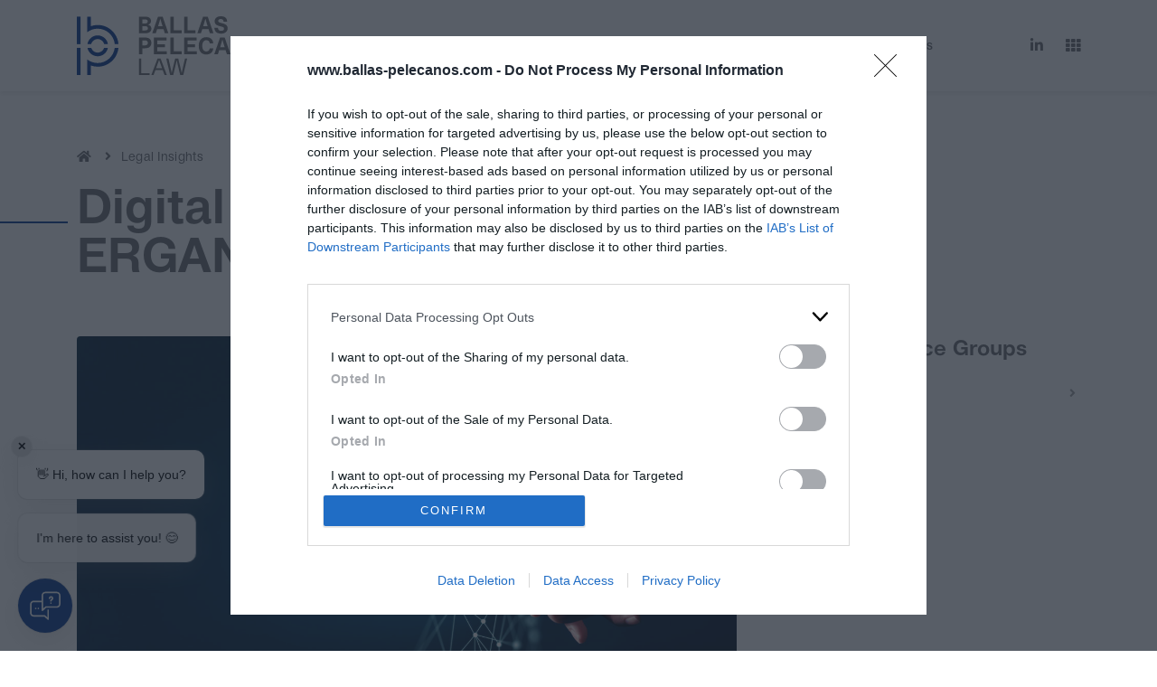

--- FILE ---
content_type: text/html; charset=utf-8
request_url: https://www.ballas-pelecanos.com/news/digital-registration-of-leave-time-on-ergani-ii-system-p144.html
body_size: 6406
content:

<!doctype html>
<html lang="en">
<head><title>
	Digital Registration of Leave Time on ERGANI II system - Ballas Pelecanos Law
</title><meta charset="utf-8" /><meta http-equiv="X-UA-Compatible" content="IE=edge" /><meta name="viewport" content="width=device-width, initial-scale=1, shrink-to-fit=no" /><meta name="theme-color" content="#6D6E71" /><link rel="icon" type="image/png" href="/src/img/favicon.png" /><link rel="stylesheet" href="/src/fonts/fontawesome/css/all.min.css" /><link rel="stylesheet" href="/src/fonts/flaticon/css/flaticon.css" /><link rel="stylesheet" href="/src/css/owl.carousel.min.css" /><link rel="stylesheet" href="/src/css/owl.theme.default.min.css" /><link rel="stylesheet" href="/src/css/nice-select.css" /><link rel="stylesheet" href="/src/css/animate.css" /><link rel="stylesheet" href="/src/css/bootstrap.min.css" />
	<link rel="stylesheet" href="/src/css/global.css?v=1.07">
	<link rel="stylesheet" href="/src/css/responsive.css?v=1.07">
	<!-- InMobi Choice. Consent Manager Tag v3.0 (for TCF 2.2) -->
	<script type="text/javascript" async=true>
	!function(){var e=window.location.hostname,t=document.createElement("script"),n=document.getElementsByTagName("script")[0],e="https://cmp.inmobi.com".concat("/choice/","bcxssC0BpKjPx","/",e,"/choice.js?tag_version=V3"),a=0;t.async=!0,t.type="text/javascript",t.src=e,n.parentNode.insertBefore(t,n),function(){for(var e,i="__tcfapiLocator",n=[],o=window;o;){try{if(o.frames[i]){e=o;break}}catch(e){}if(o===window.top)break;o=o.parent}e||(!function e(){var t,n=o.document,a=!!o.frames[i];return a||(n.body?((t=n.createElement("iframe")).style.cssText="display:none",t.name=i,n.body.appendChild(t)):setTimeout(e,5)),!a}(),o.__tcfapi=function(){var e,t=arguments;if(!t.length)return n;"setGdprApplies"===t[0]?3<t.length&&2===t[2]&&"boolean"==typeof t[3]&&(e=t[3],"function"==typeof t[2]&&t[2]("set",!0)):"ping"===t[0]?(e={gdprApplies:e,cmpLoaded:!1,cmpStatus:"stub"},"function"==typeof t[2]&&t[2](e)):("init"===t[0]&&"object"==typeof t[3]&&(t[3]=Object.assign(t[3],{tag_version:"V3"})),n.push(t))},o.addEventListener("message",function(n){var a="string"==typeof n.data,e={};try{e=a?JSON.parse(n.data):n.data}catch(e){}var i=e.__tcfapiCall;i&&window.__tcfapi(i.command,i.version,function(e,t){t={__tcfapiReturn:{returnValue:e,success:t,callId:i.callId}};a&&(t=JSON.stringify(t)),n&&n.source&&n.source.postMessage&&n.source.postMessage(t,"*")},i.parameter)},!1))}();var i,o=function(){var e=arguments;typeof window.__uspapi!==o&&setTimeout(function(){void 0!==window.__uspapi&&window.__uspapi.apply(window.__uspapi,e)},500)};void 0===window.__uspapi&&(window.__uspapi=o,i=setInterval(function(){a++,window.__uspapi===o&&a<3?console.warn("USP is not accessible"):clearInterval(i)},6e3))}();
	</script>
	<!-- End InMobi Choice. Consent Manager Tag v3.0 (for TCF 2.2) -->
	<!--[if lt IE 9]>
		<script src="https://oss.maxcdn.com/libs/html5shiv/3.7.0/html5shiv.js"></script>
		<script src="https://oss.maxcdn.com/libs/respond.js/1.4.2/respond.min.js"></script>
	<![endif]-->
	<script async src="https://www.googletagmanager.com/gtag/js?id=G-3MDCZZQBSV"></script>
	<script>
	  window.dataLayer = window.dataLayer || [];
	  function gtag(){dataLayer.push(arguments);}
	  gtag('js', new Date());
	  gtag('config', 'G-3MDCZZQBSV');
	</script>
	
    <link rel="canonical" href="https://www.ballas-pelecanos.com/news/digital-registration-of-leave-time-on-ergani-ii-system-p144.html"><meta property="og:url" content="https://www.ballas-pelecanos.com/news/digital-registration-of-leave-time-on-ergani-ii-system-p144.html" /><meta property="og:title" content="Digital Registration of Leave Time on ERGANI II system" /><meta property="og:type" content="article" /><meta name="description" content="The new digital environment of the ERGANI II system is now live."><meta property="og:description" content="The new digital environment of the ERGANI II system is now live." /><meta property="og:image" content="https://www.ballas-pelecanos.com/up/news/144-digital-registration-of-leave-time-on-ergani-ii-system.jpg" /></head>
<body>
    
	<header class="navs active">
		<nav class="nav-bar nav-bar-2 py-2 active">
			<div class="container">
				<div class="box-content d-flex align-items-center justify-content-between">
					<div class="logo">
						<a href="/" class="logo-nav">
							<img class="img-fluid one" src="/src/img/logo-white.svg" alt="Ballas Pelecanos Law" width="225" height="65">
							<img class="img-fluid two" src="/src/img/logo.svg" alt="Ballas Pelecanos Law" width="225" height="65">
						</a>
						<a href="#open-nav-bar-menu" class="open-nav-bar">
							<span></span>
							<span></span>
							<span></span>
						</a>
					</div>
					<div class="nav-bar-link" id="open-nav-bar-menu">
						<ul class="level-1"><li class="has-menu"><a href="javascript:void(0)">About Us</a><ul class="level-2""><li><a href="/the-firm/">The Firm</a></li><li><a href="/about-us/memberships/">Memberships</a></li></ul></li><li class="has-menu"><a href="/our-team/">Our Team</a><ul class="level-2""><li><a href="/our-team/?view=lawyers">Lawyers</a></li><li><a href="/our-team/paralegals/">Paralegals</a></li><li><a href="/our-team/administration/">Administration</a></li><li><a href="/our-team/consultants/">Consultants</a></li><li><a href="/our-team/accounting/">Accounting</a></li></ul></li><li class="has-menu"><a href="/expertise/">Expertise</a><ul class="level-2""><li><a href="/expertise/corporate-commercial/">Corporate & Commercial</a></li><li><a href="/expertise/energy/">Energy</a></li><li><a href="/expertise/employment/">Employment</a></li><li><a href="/expertise/competition-distribution/">Competition & Distribution</a></li><li><a href="/expertise/intellectual-property/">Intellectual Property</a></li><li><a href="/expertise/technology-media-telecommunications/">Technology, Media & Telecommunications</a></li><li><a href="/expertise/data-privacy/">Data Privacy</a></li><li><a href="/expertise/real-estate/">Real Estate</a></li><li><a href="/expertise/dispute-resolution/">Dispute Resolution</a></li><li><a href="/expertise/consumer-rights-product-liability/">Consumer Rights & Product Liability</a></li><li><a href="/expertise/public-law-procurements-projects/">Public Law, Procurements & Projects</a></li><li><a href="/expertise/banking-finance-capital-markets/">Banking & Finance / Capital Markets</a></li></ul></li><li><a href="/news-events/">News & Events</a></li><li><a href="/legal-insights/">Legal Insights</a></li><li><a href="/careers/">Careers</a></li><li><a href="/contact-us/">Contact Us</a></li></ul>
					</div>
					<ul class="icon">
						<li><a href="https://www.linkedin.com/company/ballas-pelecanos-associates-lpc/" class="icon-item" target="_blank" rel="noopener"><i class="fab fa-linkedin-in"></i></a></li>
						<li><a href="#" class="icon-item open-menu"><i class="fas fa-th"></i></a></li>
					</ul>
				</div>
			</div>
		</nav>
	</header>

	
	<div class="menu-box">
		<div class="inner-menu">
			<div class="website-info">
				<a href="/" class="logo"><img class="img-fluid" src="/src/img/logo.svg" alt="Ballas Pelecanos Law" width="200" height="58"></a>
				<p>Our firm is a leading, full-service business law firm, with a determinedly forward-looking and results oriented mindset.

</p>
			</div>
			<div class="contact-info">
				<h4>Contact Info</h4>
				<div class="contact-box">
					<i class="flaticon-call"></i>
					<div class="box">
						<p><a href="tel:00302103625943">+30 210 36 25 943</a></p>
					</div>
				</div>
				<div class="contact-box">
					<i class="flaticon-email"></i>
					<div class="box">
						<p><a href="mailto:central@balpel.gr">central@balpel.gr</a></p>
					</div>
				</div>
				<div class="contact-box">
					<i class="flaticon-location"></i>
					<div class="box">
						<p><a href="https://goo.gl/maps/bkC1szFAHq2QAwzr7" target="_blank" rel="noopener">10 Solonos Street, Kolonaki<br />106 73 Athens, Greece</a></p>
					</div>
				</div>
			</div>
			<div class="follow-us">
				<h4>Follow Us</h4>
				<ul class="icon-follow">
					<li><a href="https://www.linkedin.com/company/ballas-pelecanos-associates-lpc/" target="_blank" rel="noopener"><i class="fab fa-linkedin-in"></i></a></li>
				</ul>
			</div>
			<div class="exit-menu-box">
				<i class="fas fa-times"></i>
			</div>
		</div>
	</div>
	

        <section class="breadcrumb-header" id="page">
            <div class="container">
                <div class="row">
                    <div class="col-md-12">
                        <div class="banner">
                            <ul>
                                <li><a href="/"><i class="fas fa-home"></i></a></li>
                                <li><i class="fas fa-angle-right"></i></li><li><a href="/legal-insights/">Legal Insights</a></li>
                            </ul>
							<h1 class="newstitle">Digital Registration of Leave Time on ERGANI II system</h1>
							
                        </div>
                    </div>
                </div>
            </div>
        </section>
		
        <section class="single-bolg pt-4 pt-md-5 pb-5">
            <div class="container">
                <div class="row">
                    <div class="col-lg-8">
                        <div class="row">
                            <div class="col-md-12">
                                <div class="blog-item">
									
                                    <div class="img-box">
										<img class="w-100 img-fluid" src="https://www.ballas-pelecanos.com/up/news/144-digital-registration-of-leave-time-on-ergani-ii-system.jpg" alt="Digital Registration of Leave Time on ERGANI II system" loading="lazy" />
                                    </div>
									
                                    <div class="text-box maintext">
										<p class="blog-date">Friday, 20 January 2023</p><div class="maintext"><p>As part of the Digital Working-Time Organisation project initiated by the Ministry of Labour, from 12 January 2023 onwards, employers who have successfully completed the census procedure for the “Digital Working-Time Organisation” - which was completed on 20 December 2022 – will be able to submit their employees’ leave time in the new digital environment of ERGANI II.</p>
<p>Employers will have the obligation to register employees’ days-off on the system from the first day of the month when employees take their leave until the 10th day of the following month (for example, leaves taken within February 2023 must be registered with ERGANI no later than on 10 March 2023). The new digital registration of employees’ leave time will only apply to time off taken from January 2023 onwards.</p>
<p>The new system is compatible with and will be used to register every type of leave (e.g. annual leave, sick leave, hourly leaves etc.). In case of incorrect registrations, an option to withdraw a submission and submit a corrected one is also provided, while simple withdrawal of submission will also be allowed.</p></div>
										
                                        <div class="share-post">
                                            <span>Share Post :</span>
											<div class="sharethis-inline-share-buttons float-right"></div>
                                        </div>
                                    </div>
                                </div>
                            </div>
                        </div>
                    </div>
                    <div class="col-lg-4">
                        
						<!--<div class="widget">
							
<div class="single-practice-areas-head mt-5 mt-lg-0">
	<h4>Partners</h4>
</div>
<div class="owl-team2 owl-carousel owl-theme">
	<div class="advisors-box"><div class="img-box"><a href="/our-team/partners/george-ballas/"><img class="img-fluid rounded" src="/up/team2/gballas.jpg" alt="George Ballas"></a></div><div class="text-box text-center px-3"><h5><a href="/our-team/partners/george-ballas/">George Ballas</a></h5><span>Senior & Managing Partner</span></div></div><div class="advisors-box"><div class="img-box"><a href="/our-team/partners/gregory-pelecanos/"><img class="img-fluid rounded" src="/up/team2/gpelecanos2.jpg" alt="Gregory Pelecanos"></a></div><div class="text-box text-center px-3"><h5><a href="/our-team/partners/gregory-pelecanos/">Gregory Pelecanos</a></h5><span>Senior Partner</span></div></div><div class="advisors-box"><div class="img-box"><a href="/our-team/partners/grace-katsoulis/"><img class="img-fluid rounded" src="/up/team2/gkatsouli.jpg" alt="Grace Katsoulis"></a></div><div class="text-box text-center px-3"><h5><a href="/our-team/partners/grace-katsoulis/">Grace Katsoulis</a></h5><span>Partner</span></div></div><div class="advisors-box"><div class="img-box"><a href="/our-team/partners/anthony-mavrides/"><img class="img-fluid rounded" src="/up/team2/amavrides.jpg" alt="Anthony Mavrides"></a></div><div class="text-box text-center px-3"><h5><a href="/our-team/partners/anthony-mavrides/">Anthony Mavrides</a></h5><span>Partner</span></div></div>
</div>

<div class="row justify-content-center mt-4">
	<div class="col-12 text-center">
		<a class="btn-1" href="/our-team/">Meet our entire team</a>
	</div>
</div>
						</div>-->

					
						<div class="widget">
							<div class="single-practice-areas-head">
								<h4>Relevant Practice Groups</h4>
							</div>
                            <div class="categories">
                                <ul>
						
								<li><a href="/expertise/employment/"><i class="fas fa-folder-open"></i> Employment <span><i class="fas fa-angle-right"></i></span></a></li>
						
                                </ul>
                            </div>
                        </div>
						

                    </div>
                </div>
            </div>
        </section>





        <section class="bolg py-100-70 practice-area-3 mt-5">
            <div class="container">
                <div class="sec-title sec-title-2">
                    <div class="row">
                        <div class="col-lg-6">
                            <h2>Relevant News & Legal Insights</h2>
                        </div>
                        <div class="col-lg-6 d-flex align-items-center">
                        </div>
                    </div>
                </div>
                <div class="row">
	
                    <div class="col-md-6 col-lg-4">
                        <div class="blog-item">
                            <div class="img-box">
                                <a href="https://www.ballas-pelecanos.com/legal-insights/legal-professional-privilege-in-competition-law-investigations-where-do-in-house-lawyers-stand-p241.html" title="Legal professional privilege in Competition Law Investigations: Where do in-house lawyers stand?" class="open-post"><img src="https://www.ballas-pelecanos.com/up/privilege.jpg?v=1" alt="Legal professional privilege in Competition Law Investigations: Where do in-house lawyers stand?" class="img-fluid rounded" loading="lazy"></a>
                            </div>
                            <div class="text-box">
								<span class="blog-date">Thursday, 22 January 2026</span>
                                <a href="https://www.ballas-pelecanos.com/legal-insights/legal-professional-privilege-in-competition-law-investigations-where-do-in-house-lawyers-stand-p241.html" class="title-blog">
                                    <h5>Legal professional privilege in Competition Law Investigations: Where do in-house lawyers stand?</h5>
                                </a>
                            </div>
                        </div>
                    </div>
	
                    <div class="col-md-6 col-lg-4">
                        <div class="blog-item">
                            <div class="img-box">
                                <a href="https://www.ballas-pelecanos.com/legal-insights/greece-activates-its-first-ever-fdi-screening-regime-p240.html" title="Greece activates its first-ever FDI screening regime" class="open-post"><img src="https://www.ballas-pelecanos.com/up/news/shutterstock_2394566277.jpg" alt="Greece activates its first-ever FDI screening regime" class="img-fluid rounded" loading="lazy"></a>
                            </div>
                            <div class="text-box">
								<span class="blog-date">Wednesday, 10 December 2025</span>
                                <a href="https://www.ballas-pelecanos.com/legal-insights/greece-activates-its-first-ever-fdi-screening-regime-p240.html" class="title-blog">
                                    <h5>Greece activates its first-ever FDI screening regime</h5>
                                </a>
                            </div>
                        </div>
                    </div>
	
                    <div class="col-md-6 col-lg-4">
                        <div class="blog-item">
                            <div class="img-box">
                                <a href="https://www.ballas-pelecanos.com/legal-insights/gemi-new-stricter-fines-effective-from-01012026-p235.html" title="G.E.MI.: New, stricter fines effective from 01.01.2026" class="open-post"><img src="https://www.ballas-pelecanos.com/up/news/shutterstock_2364580779.jpg" alt="G.E.MI.: New, stricter fines effective from 01.01.2026" class="img-fluid rounded" loading="lazy"></a>
                            </div>
                            <div class="text-box">
								<span class="blog-date">Wednesday, 12 November 2025</span>
                                <a href="https://www.ballas-pelecanos.com/legal-insights/gemi-new-stricter-fines-effective-from-01012026-p235.html" class="title-blog">
                                    <h5>G.E.MI.: New, stricter fines effective from 01.01.2026</h5>
                                </a>
                            </div>
                        </div>
                    </div>
	
                </div>
            </div>
        </section>
    


	
	<footer class="footer">
		<div class="container">
			<div class="row align-items-end">
				<div class="col-12">
					<div class="logo mb-0">
						<a href="/"><img class="img-fluid" src="/src/img/logo-white.svg" alt="Ballas Pelecanos Law" width="250" height="72" loading="lazy" /></a>
						<p class="mt-4 mb-2"><strong>Formerly "Simitis Law Offices"<br />Established 1930</strong></p>
					</div>
				</div>
			</div>
			<div class="row align-items-end">
				<div class="col-12 col-md-6 col-lg-3">
					<div class="logo mb-0">
						<p class="mt-4 mb-2"><a href="tel:00302103625943"><i class="flaticon-call mr-2"></i> +30 210 36 25 943</a></p>
						<p class="mt-0 mb-2"><a href="mailto:central@balpel.gr"><i class="flaticon-email mr-2"></i> central@balpel.gr</a></p>
						<p class="mt-0 mb-2"><a href="https://goo.gl/maps/bkC1szFAHq2QAwzr7" target="_blank" rel="noopener"><i class="flaticon-location mr-2"></i> 10 Solonos Street, Athens</a></p>
						<p class="mt-0 mb-2"><a href="https://www.linkedin.com/company/ballas-pelecanos-associates-lpc/" target="_blank" rel="noopener"><i class="fab fa-linkedin-in mr-2"></i> Follow us on LinkedIn</a></p>
						<p class="mt-0 mb-0"><a href="#" data-toggle="modal" data-target="#newsletterModal"><i class="flaticon-agreement mr-2"></i> Subscribe to our newsletter</a></p>
					</div>
				</div>
				<div class="col-12 col-md-6 col-lg-9 mt-4 border-left">
					<div class="d-lg-flex flex-row flex-wrap align-items-center">
						<div class="d-flex flex-row flex-wrap align-items-center">
							<small class="text-white">Member of</small>
						</div>
						<div class="ml-3 mb-3 mb-lg-0">
							<a href="https://www.ecovis.com/global/" target="_blank" rel="noopener"><img src="/src/img/ecovis-logo.png" alt="ECOVIS" class="img-fluid ml-2" loading="lazy" width="120" /></a><br /><a href="https://lexing.network/lexing-global-presence/" target="_blank" rel="noopener"><img src="/src/img/lexing-network-logo.svg" class="img-fluid mt-3" loading="lazy" width="120" /></a>
						</div>
						<div class="d-flex flex-row flex-wrap align-items-center">
							<div><img src="/up/legal500/EMEA_Hall_of_fame_2025.png" class="mt-2 ml-lg-2 rounded logos1" loading="lazy" height="80" /></div>
							<div><img src="/up/legal500/EMEA_Leading_firm_2025.png" class="mt-2 ml-2 rounded logos1" loading="lazy" height="80" /></div>
							<div><img src="/up/legal500/EMEA_Firm_to_watch_2025.png" class="mt-2 ml-2 rounded logos1" loading="lazy" height="80" /></div>
						</div>
						<div class="mt-2 mt-lg-0 ml-lg-2">
							<img src="/src/img/ftr-logo-iam1000-recommeded-firm-2024.png?v=3" class="d-block rounded logos2" loading="lazy" height="70" />
							<img src="/src/img/ftr-logo-wtr1000-recommeded-firm-2024.png?v=2" class="d-block rounded logos2 mt-2" loading="lazy" height="70" />
						</div>
					</div>
				</div>
			</div>
		</div>
		<div class="copyright">
			<div class="container">
				<p>&copy; 2026 Ballas Pelecanos Law - <a href="https://www.theratron.gr" target="_blank" rel="noopener" class="text-light">Website by Theratron</a></p>
				<ul>
					<li><a href="/terms-of-use/">Terms of Use</a></li>
					<li><a href="/privacy-notice/">Privacy Notice</a></li>
					<li><a href="/cookie-policy/">Cookie Policy</a></li>
				</ul>
			</div>
		</div>
	</footer>
	
	<div class="scroll-up">
		<a href="#page" class="move-section">
			<i class="fas fa-angle-up"></i>
		</a>
	</div>
	
	<div class="modal fade" id="newsletterModal" tabindex="-1" aria-labelledby="newsletterModalLabel" aria-hidden="true">
		<div class="modal-dialog modal-dialog-centered">
			<div class="modal-content">
				<div class="modal-header">
					<h5 class="modal-title" id="newsletterModalLabel">Newsletter</h5>
					<button type="button" class="close" data-dismiss="modal" aria-label="Close"><span aria-hidden="true">&times;</span></button>
				</div>
				<div class="modal-body p-0">
					<iframe src="/formnewsletter.html" width="100%" height="390" frameborder="0" allowfullscreen="allowfullscreen" loading="lazy" id="modalNewsletter"></iframe>
				</div>
			</div>
		</div>
	</div>
	<script src="/src/js/jquery-3.5.1.min.js"></script>
	<script src="/src/js/popper.min.js"></script>
	<script src="/src/js/bootstrap.min.js"></script>
	<script src="/src/js/owl.carousel.min.js"></script>
	<script src="/src/js/jquery.nice-select.min.js"></script>
	<script src="/src/js/jquery.waypoints.min.js"></script>
	<script src="/src/js/jquery.counterup.min.js"></script>
	<script src="/src/js/lity.min.js"></script>
	<script src="/src/js/global.js?v=1.07"></script>
	<script>window.aichatbotApiKey="e0450b13-7c97-4937-a1e3-e33704d8b630"; window.aichatbotProviderId="f9e9c5e4-6d1a-4b8c-8d3f-3f9e9c5e46d1";</script><script src="https://script.chatlab.com/aichatbot.js" id="e0450b13-7c97-4937-a1e3-e33704d8b630" defer></script>
    
	<script type="text/javascript">
	function ldjsAddThis() {
	setTimeout(function() {
	var el2 = document.createElement("script");el2.id = "st_insights_js";el2.src = "https://platform-api.sharethis.com/js/sharethis.js#property=64b9553660781a00121c7eb1&product=sop";document.body.appendChild(el2);
	},1000);}
	window.onload=ldjsAddThis();
	</script>
	
	
<script defer src="https://static.cloudflareinsights.com/beacon.min.js/vcd15cbe7772f49c399c6a5babf22c1241717689176015" integrity="sha512-ZpsOmlRQV6y907TI0dKBHq9Md29nnaEIPlkf84rnaERnq6zvWvPUqr2ft8M1aS28oN72PdrCzSjY4U6VaAw1EQ==" data-cf-beacon='{"version":"2024.11.0","token":"2ab71413e95e4ec083aa11de115252b3","r":1,"server_timing":{"name":{"cfCacheStatus":true,"cfEdge":true,"cfExtPri":true,"cfL4":true,"cfOrigin":true,"cfSpeedBrain":true},"location_startswith":null}}' crossorigin="anonymous"></script>
</body>
</html>

--- FILE ---
content_type: text/html; charset=utf-8
request_url: https://www.ballas-pelecanos.com/formnewsletter.html
body_size: 2438
content:

<html lang="en">
<head><title>

</title><meta charset="utf-8" /><meta http-equiv="X-UA-Compatible" content="IE=edge" /><meta name="viewport" content="width=device-width, initial-scale=1, shrink-to-fit=no" /><meta name="theme-color" content="#6D6E71" /><link rel="icon" type="image/png" href="/src/img/favicon.png" /><link rel="stylesheet" href="/src/fonts/fontawesome/css/all.min.css" /><link rel="stylesheet" href="/src/fonts/flaticon/css/flaticon.css" /><link rel="stylesheet" href="/src/css/owl.carousel.min.css" /><link rel="stylesheet" href="/src/css/owl.theme.default.min.css" /><link rel="stylesheet" href="/src/css/nice-select.css" /><link rel="stylesheet" href="/src/css/animate.css" /><link rel="stylesheet" href="/src/css/bootstrap.min.css" />
	<link rel="stylesheet" href="/src/css/global.css?v=1.07">
	<link rel="stylesheet" href="/src/css/responsive.css?v=1.07">
	<script async src="https://www.googletagmanager.com/gtag/js?id=G-3MDCZZQBSV"></script>
	<script>
	  window.dataLayer = window.dataLayer || [];
	  function gtag(){dataLayer.push(arguments);}
	  gtag('js', new Date());
	  gtag('config', 'G-3MDCZZQBSV');
	</script>
	<script src="https://www.google.com/recaptcha/api.js" async defer></script>
	<script>
		var btnRegisterEvent = null;
		function DoRegister() {
			var btn = document.getElementById("btnRegister");
			btn.onclick = btnRegisterEvent;
			btn.click();
		}
		function DoValidate(event) {
			event.preventDefault();
			grecaptcha.execute();
		}
		function DoLoad() {
			var btn = document.getElementById("btnRegister");
			btnRegisterEvent = btn.onclick;
			btn.onclick = DoValidate;
		}
	</script>
</head>
<body>

<section class="bolg practice-area-3 py-4">
	<div class="container">
		<div class="row justify-content-center text-center">
			<div class="col-12 col-lg-8 maintext quote-item">

				

				<div id="pnlRegister">
	
				<form method="post" action="/formnewsletter.html" id="form1">
	<div class="aspNetHidden">
	<input type="hidden" name="__VIEWSTATE" id="__VIEWSTATE" value="fYQXwKdkNB0FzxzeLcyMmUK+KRuynEgg0QqTjByIyA5fqwnthF2p1T6gv95DrSVSOvWtbWRqilKuE1ntVUIHVHt72pycqRIdB4PVwOLneu0/O48MPdX4xIxVvqkm4aEL7S+zkWHwL4G2JZuuRKbEljvASAEVeSt3T0zI8YO6eeAfuW5nhigywELOp4VYF39HTJ4innFRP02u0JBCgOJ/GDZh8Cp5y2ilnS90PLb67Nc01s2FYhiCmvYoPvI2JVH7" />
	</div>

	<div class="aspNetHidden">

		<input type="hidden" name="__VIEWSTATEGENERATOR" id="__VIEWSTATEGENERATOR" value="97958E1C" />
		<input type="hidden" name="__EVENTVALIDATION" id="__EVENTVALIDATION" value="HwB+XEWKWEKzQ99fxrP3Eke2aZFNzp4JRmBkzjmvRLTpkQE7PgjPU+qtEx0d1kkNHBLGIQrnckNcZ5iAxXTeeW3wGqQxsR8RUA2cR1aLcP+mA3sXUTAlDa0W9i6aOVb6rQ4MhBVFa8pl3+Zwi93GEw==" />
	</div>	
					<div class="row justify-content-center">
						<div class="col-md-6">
							<input name="tbxEmail" type="email" id="tbxEmail" required="true" onkeyup="Enter();" placeholder="e-mail" />
						</div>
					</div>

					<div class="row justify-content-center">
						<div class="col-md-12">
							<div class="form-check ml-1">
								<input class="form-check-input" type="checkbox" value="" id="Consent" required style="transform: scale(1.5);" onchange="Enter();">
								<label class="form-check-label ml-2" for="Consent" style="display:inline;">I confirm that I have read the <a href="/privacy-notice/" target="_blank">Privacy Notice</a> and I grant my consent to the processing of my personal data for the purposes of receiving newsletters, legal alerts and other updates from Ballas Pelecanos Law</label>
							</div>
						</div>
					</div>
					
					<div class="row">
						<div class="col-12 mt-4 text-center">
							<div id="recaptcha" class="g-recaptcha" data-sitekey="6LcWPL0pAAAAAOIUw6xHqMiTwZvGLAuoCY9ZU7Py" data-callback="DoRegister" data-size="invisible" data-badge="bottomleft"></div>
							<input type="submit" name="btnRegister" value="Subscribe" onclick="btndisable();" id="btnRegister" class="btn-1 w-auto text-white px-5 py-1" />
							<script>
								DoLoad();
							</script>
						</div>
					</div>

					<script type="text/javascript">
						//disable form submit button after 1st click
						function btndisable() {
							setTimeout(function () {
								document.getElementById("btnRegister").disabled = true;
							}, 1);
						}

						// Numeric check
						function IsNumeric(sText) {
							var ValidChars = "0123456789";
							var IsNumber = true;
							var Char;

							for (i = 0; i < sText.length && IsNumber == true; i++) {
								Char = sText.charAt(i);
								if (ValidChars.indexOf(Char) == -1) {
									IsNumber = false;
								}
							}
							return IsNumber;
						}

						// Latin characters check
						function IsLatinChar(sText) {
							var ValidChars = "ABCDEFGHIJKLMNOPQRSTUVWXYZabcdefghijklmnopqrstuvwxyz0123456789.@-_";
							var IsLatinChar = true;
							var Char;

							for (i = 0; i < sText.length && IsLatinChar == true; i++) {
								Char = sText.charAt(i);
								if (ValidChars.indexOf(Char) == -1) {
									IsLatinChar = false;
								}
							}
							return IsLatinChar;
						}

						// Valid e-mail check
						function isValidEmail(str) {
							return (str.indexOf(".") > 0) && (str.indexOf("@") > 0);
						}

						// Start checking
						function Enter() {

							if (document.getElementById("Newsletter").checked == true) {
								document.getElementById("Newsletter").value = "Yes";
							}
							else {
								document.getElementById("Newsletter").value = "No";
							}

							// Check fields
							if (document.getElementById("tbxEmail").value == "") {
								document.getElementById("btnRegister").disabled = true;
								return false;
							}

							else if (!IsLatinChar(document.getElementById("tbxEmail").value)) {
								document.getElementById("btnRegister").disabled = true;
								return false;
							}

							else if (!isValidEmail(document.getElementById("tbxEmail").value)) {
								document.getElementById("btnRegister").disabled = true;
								return false;
							}

							else if ((document.getElementById("tbxEmail").value.substring(0, 4) == "www.") || (document.getElementById("tbxEmail").value.substring(0, 4) == "WWW.")) {
								document.getElementById("btnRegister").disabled = true;
								return false;
							}

							else if (!document.getElementById("Consent").checked) {
								document.getElementById("btnRegister").disabled = true;
								return false;
							}

							else {
								document.getElementById("btnRegister").disabled = false;
								console.log("3");
								return true;
							}
						}
						Enter();
					</script>
				</form>
				
</div>

			</div>
		</div>
	</div>
</section>

	<script src="/src/js/jquery-3.5.1.min.js"></script>
	<script src="/src/js/popper.min.js"></script>
	<script src="/src/js/bootstrap.min.js"></script>
	<script src="/src/js/owl.carousel.min.js"></script>
	<script src="/src/js/jquery.nice-select.min.js"></script>
	<script src="/src/js/jquery.waypoints.min.js"></script>
	<script src="/src/js/jquery.counterup.min.js"></script>
	<script src="/src/js/lity.min.js"></script>
	<script src="/src/js/global.js?v=1.07"></script>
<script defer src="https://static.cloudflareinsights.com/beacon.min.js/vcd15cbe7772f49c399c6a5babf22c1241717689176015" integrity="sha512-ZpsOmlRQV6y907TI0dKBHq9Md29nnaEIPlkf84rnaERnq6zvWvPUqr2ft8M1aS28oN72PdrCzSjY4U6VaAw1EQ==" data-cf-beacon='{"version":"2024.11.0","token":"2ab71413e95e4ec083aa11de115252b3","r":1,"server_timing":{"name":{"cfCacheStatus":true,"cfEdge":true,"cfExtPri":true,"cfL4":true,"cfOrigin":true,"cfSpeedBrain":true},"location_startswith":null}}' crossorigin="anonymous"></script>
</body>
</html>

--- FILE ---
content_type: text/html; charset=utf-8
request_url: https://www.google.com/recaptcha/api2/anchor?ar=1&k=6LcWPL0pAAAAAOIUw6xHqMiTwZvGLAuoCY9ZU7Py&co=aHR0cHM6Ly93d3cuYmFsbGFzLXBlbGVjYW5vcy5jb206NDQz&hl=en&v=PoyoqOPhxBO7pBk68S4YbpHZ&size=invisible&badge=bottomleft&anchor-ms=20000&execute-ms=30000&cb=jog4rqd1gio
body_size: 48882
content:
<!DOCTYPE HTML><html dir="ltr" lang="en"><head><meta http-equiv="Content-Type" content="text/html; charset=UTF-8">
<meta http-equiv="X-UA-Compatible" content="IE=edge">
<title>reCAPTCHA</title>
<style type="text/css">
/* cyrillic-ext */
@font-face {
  font-family: 'Roboto';
  font-style: normal;
  font-weight: 400;
  font-stretch: 100%;
  src: url(//fonts.gstatic.com/s/roboto/v48/KFO7CnqEu92Fr1ME7kSn66aGLdTylUAMa3GUBHMdazTgWw.woff2) format('woff2');
  unicode-range: U+0460-052F, U+1C80-1C8A, U+20B4, U+2DE0-2DFF, U+A640-A69F, U+FE2E-FE2F;
}
/* cyrillic */
@font-face {
  font-family: 'Roboto';
  font-style: normal;
  font-weight: 400;
  font-stretch: 100%;
  src: url(//fonts.gstatic.com/s/roboto/v48/KFO7CnqEu92Fr1ME7kSn66aGLdTylUAMa3iUBHMdazTgWw.woff2) format('woff2');
  unicode-range: U+0301, U+0400-045F, U+0490-0491, U+04B0-04B1, U+2116;
}
/* greek-ext */
@font-face {
  font-family: 'Roboto';
  font-style: normal;
  font-weight: 400;
  font-stretch: 100%;
  src: url(//fonts.gstatic.com/s/roboto/v48/KFO7CnqEu92Fr1ME7kSn66aGLdTylUAMa3CUBHMdazTgWw.woff2) format('woff2');
  unicode-range: U+1F00-1FFF;
}
/* greek */
@font-face {
  font-family: 'Roboto';
  font-style: normal;
  font-weight: 400;
  font-stretch: 100%;
  src: url(//fonts.gstatic.com/s/roboto/v48/KFO7CnqEu92Fr1ME7kSn66aGLdTylUAMa3-UBHMdazTgWw.woff2) format('woff2');
  unicode-range: U+0370-0377, U+037A-037F, U+0384-038A, U+038C, U+038E-03A1, U+03A3-03FF;
}
/* math */
@font-face {
  font-family: 'Roboto';
  font-style: normal;
  font-weight: 400;
  font-stretch: 100%;
  src: url(//fonts.gstatic.com/s/roboto/v48/KFO7CnqEu92Fr1ME7kSn66aGLdTylUAMawCUBHMdazTgWw.woff2) format('woff2');
  unicode-range: U+0302-0303, U+0305, U+0307-0308, U+0310, U+0312, U+0315, U+031A, U+0326-0327, U+032C, U+032F-0330, U+0332-0333, U+0338, U+033A, U+0346, U+034D, U+0391-03A1, U+03A3-03A9, U+03B1-03C9, U+03D1, U+03D5-03D6, U+03F0-03F1, U+03F4-03F5, U+2016-2017, U+2034-2038, U+203C, U+2040, U+2043, U+2047, U+2050, U+2057, U+205F, U+2070-2071, U+2074-208E, U+2090-209C, U+20D0-20DC, U+20E1, U+20E5-20EF, U+2100-2112, U+2114-2115, U+2117-2121, U+2123-214F, U+2190, U+2192, U+2194-21AE, U+21B0-21E5, U+21F1-21F2, U+21F4-2211, U+2213-2214, U+2216-22FF, U+2308-230B, U+2310, U+2319, U+231C-2321, U+2336-237A, U+237C, U+2395, U+239B-23B7, U+23D0, U+23DC-23E1, U+2474-2475, U+25AF, U+25B3, U+25B7, U+25BD, U+25C1, U+25CA, U+25CC, U+25FB, U+266D-266F, U+27C0-27FF, U+2900-2AFF, U+2B0E-2B11, U+2B30-2B4C, U+2BFE, U+3030, U+FF5B, U+FF5D, U+1D400-1D7FF, U+1EE00-1EEFF;
}
/* symbols */
@font-face {
  font-family: 'Roboto';
  font-style: normal;
  font-weight: 400;
  font-stretch: 100%;
  src: url(//fonts.gstatic.com/s/roboto/v48/KFO7CnqEu92Fr1ME7kSn66aGLdTylUAMaxKUBHMdazTgWw.woff2) format('woff2');
  unicode-range: U+0001-000C, U+000E-001F, U+007F-009F, U+20DD-20E0, U+20E2-20E4, U+2150-218F, U+2190, U+2192, U+2194-2199, U+21AF, U+21E6-21F0, U+21F3, U+2218-2219, U+2299, U+22C4-22C6, U+2300-243F, U+2440-244A, U+2460-24FF, U+25A0-27BF, U+2800-28FF, U+2921-2922, U+2981, U+29BF, U+29EB, U+2B00-2BFF, U+4DC0-4DFF, U+FFF9-FFFB, U+10140-1018E, U+10190-1019C, U+101A0, U+101D0-101FD, U+102E0-102FB, U+10E60-10E7E, U+1D2C0-1D2D3, U+1D2E0-1D37F, U+1F000-1F0FF, U+1F100-1F1AD, U+1F1E6-1F1FF, U+1F30D-1F30F, U+1F315, U+1F31C, U+1F31E, U+1F320-1F32C, U+1F336, U+1F378, U+1F37D, U+1F382, U+1F393-1F39F, U+1F3A7-1F3A8, U+1F3AC-1F3AF, U+1F3C2, U+1F3C4-1F3C6, U+1F3CA-1F3CE, U+1F3D4-1F3E0, U+1F3ED, U+1F3F1-1F3F3, U+1F3F5-1F3F7, U+1F408, U+1F415, U+1F41F, U+1F426, U+1F43F, U+1F441-1F442, U+1F444, U+1F446-1F449, U+1F44C-1F44E, U+1F453, U+1F46A, U+1F47D, U+1F4A3, U+1F4B0, U+1F4B3, U+1F4B9, U+1F4BB, U+1F4BF, U+1F4C8-1F4CB, U+1F4D6, U+1F4DA, U+1F4DF, U+1F4E3-1F4E6, U+1F4EA-1F4ED, U+1F4F7, U+1F4F9-1F4FB, U+1F4FD-1F4FE, U+1F503, U+1F507-1F50B, U+1F50D, U+1F512-1F513, U+1F53E-1F54A, U+1F54F-1F5FA, U+1F610, U+1F650-1F67F, U+1F687, U+1F68D, U+1F691, U+1F694, U+1F698, U+1F6AD, U+1F6B2, U+1F6B9-1F6BA, U+1F6BC, U+1F6C6-1F6CF, U+1F6D3-1F6D7, U+1F6E0-1F6EA, U+1F6F0-1F6F3, U+1F6F7-1F6FC, U+1F700-1F7FF, U+1F800-1F80B, U+1F810-1F847, U+1F850-1F859, U+1F860-1F887, U+1F890-1F8AD, U+1F8B0-1F8BB, U+1F8C0-1F8C1, U+1F900-1F90B, U+1F93B, U+1F946, U+1F984, U+1F996, U+1F9E9, U+1FA00-1FA6F, U+1FA70-1FA7C, U+1FA80-1FA89, U+1FA8F-1FAC6, U+1FACE-1FADC, U+1FADF-1FAE9, U+1FAF0-1FAF8, U+1FB00-1FBFF;
}
/* vietnamese */
@font-face {
  font-family: 'Roboto';
  font-style: normal;
  font-weight: 400;
  font-stretch: 100%;
  src: url(//fonts.gstatic.com/s/roboto/v48/KFO7CnqEu92Fr1ME7kSn66aGLdTylUAMa3OUBHMdazTgWw.woff2) format('woff2');
  unicode-range: U+0102-0103, U+0110-0111, U+0128-0129, U+0168-0169, U+01A0-01A1, U+01AF-01B0, U+0300-0301, U+0303-0304, U+0308-0309, U+0323, U+0329, U+1EA0-1EF9, U+20AB;
}
/* latin-ext */
@font-face {
  font-family: 'Roboto';
  font-style: normal;
  font-weight: 400;
  font-stretch: 100%;
  src: url(//fonts.gstatic.com/s/roboto/v48/KFO7CnqEu92Fr1ME7kSn66aGLdTylUAMa3KUBHMdazTgWw.woff2) format('woff2');
  unicode-range: U+0100-02BA, U+02BD-02C5, U+02C7-02CC, U+02CE-02D7, U+02DD-02FF, U+0304, U+0308, U+0329, U+1D00-1DBF, U+1E00-1E9F, U+1EF2-1EFF, U+2020, U+20A0-20AB, U+20AD-20C0, U+2113, U+2C60-2C7F, U+A720-A7FF;
}
/* latin */
@font-face {
  font-family: 'Roboto';
  font-style: normal;
  font-weight: 400;
  font-stretch: 100%;
  src: url(//fonts.gstatic.com/s/roboto/v48/KFO7CnqEu92Fr1ME7kSn66aGLdTylUAMa3yUBHMdazQ.woff2) format('woff2');
  unicode-range: U+0000-00FF, U+0131, U+0152-0153, U+02BB-02BC, U+02C6, U+02DA, U+02DC, U+0304, U+0308, U+0329, U+2000-206F, U+20AC, U+2122, U+2191, U+2193, U+2212, U+2215, U+FEFF, U+FFFD;
}
/* cyrillic-ext */
@font-face {
  font-family: 'Roboto';
  font-style: normal;
  font-weight: 500;
  font-stretch: 100%;
  src: url(//fonts.gstatic.com/s/roboto/v48/KFO7CnqEu92Fr1ME7kSn66aGLdTylUAMa3GUBHMdazTgWw.woff2) format('woff2');
  unicode-range: U+0460-052F, U+1C80-1C8A, U+20B4, U+2DE0-2DFF, U+A640-A69F, U+FE2E-FE2F;
}
/* cyrillic */
@font-face {
  font-family: 'Roboto';
  font-style: normal;
  font-weight: 500;
  font-stretch: 100%;
  src: url(//fonts.gstatic.com/s/roboto/v48/KFO7CnqEu92Fr1ME7kSn66aGLdTylUAMa3iUBHMdazTgWw.woff2) format('woff2');
  unicode-range: U+0301, U+0400-045F, U+0490-0491, U+04B0-04B1, U+2116;
}
/* greek-ext */
@font-face {
  font-family: 'Roboto';
  font-style: normal;
  font-weight: 500;
  font-stretch: 100%;
  src: url(//fonts.gstatic.com/s/roboto/v48/KFO7CnqEu92Fr1ME7kSn66aGLdTylUAMa3CUBHMdazTgWw.woff2) format('woff2');
  unicode-range: U+1F00-1FFF;
}
/* greek */
@font-face {
  font-family: 'Roboto';
  font-style: normal;
  font-weight: 500;
  font-stretch: 100%;
  src: url(//fonts.gstatic.com/s/roboto/v48/KFO7CnqEu92Fr1ME7kSn66aGLdTylUAMa3-UBHMdazTgWw.woff2) format('woff2');
  unicode-range: U+0370-0377, U+037A-037F, U+0384-038A, U+038C, U+038E-03A1, U+03A3-03FF;
}
/* math */
@font-face {
  font-family: 'Roboto';
  font-style: normal;
  font-weight: 500;
  font-stretch: 100%;
  src: url(//fonts.gstatic.com/s/roboto/v48/KFO7CnqEu92Fr1ME7kSn66aGLdTylUAMawCUBHMdazTgWw.woff2) format('woff2');
  unicode-range: U+0302-0303, U+0305, U+0307-0308, U+0310, U+0312, U+0315, U+031A, U+0326-0327, U+032C, U+032F-0330, U+0332-0333, U+0338, U+033A, U+0346, U+034D, U+0391-03A1, U+03A3-03A9, U+03B1-03C9, U+03D1, U+03D5-03D6, U+03F0-03F1, U+03F4-03F5, U+2016-2017, U+2034-2038, U+203C, U+2040, U+2043, U+2047, U+2050, U+2057, U+205F, U+2070-2071, U+2074-208E, U+2090-209C, U+20D0-20DC, U+20E1, U+20E5-20EF, U+2100-2112, U+2114-2115, U+2117-2121, U+2123-214F, U+2190, U+2192, U+2194-21AE, U+21B0-21E5, U+21F1-21F2, U+21F4-2211, U+2213-2214, U+2216-22FF, U+2308-230B, U+2310, U+2319, U+231C-2321, U+2336-237A, U+237C, U+2395, U+239B-23B7, U+23D0, U+23DC-23E1, U+2474-2475, U+25AF, U+25B3, U+25B7, U+25BD, U+25C1, U+25CA, U+25CC, U+25FB, U+266D-266F, U+27C0-27FF, U+2900-2AFF, U+2B0E-2B11, U+2B30-2B4C, U+2BFE, U+3030, U+FF5B, U+FF5D, U+1D400-1D7FF, U+1EE00-1EEFF;
}
/* symbols */
@font-face {
  font-family: 'Roboto';
  font-style: normal;
  font-weight: 500;
  font-stretch: 100%;
  src: url(//fonts.gstatic.com/s/roboto/v48/KFO7CnqEu92Fr1ME7kSn66aGLdTylUAMaxKUBHMdazTgWw.woff2) format('woff2');
  unicode-range: U+0001-000C, U+000E-001F, U+007F-009F, U+20DD-20E0, U+20E2-20E4, U+2150-218F, U+2190, U+2192, U+2194-2199, U+21AF, U+21E6-21F0, U+21F3, U+2218-2219, U+2299, U+22C4-22C6, U+2300-243F, U+2440-244A, U+2460-24FF, U+25A0-27BF, U+2800-28FF, U+2921-2922, U+2981, U+29BF, U+29EB, U+2B00-2BFF, U+4DC0-4DFF, U+FFF9-FFFB, U+10140-1018E, U+10190-1019C, U+101A0, U+101D0-101FD, U+102E0-102FB, U+10E60-10E7E, U+1D2C0-1D2D3, U+1D2E0-1D37F, U+1F000-1F0FF, U+1F100-1F1AD, U+1F1E6-1F1FF, U+1F30D-1F30F, U+1F315, U+1F31C, U+1F31E, U+1F320-1F32C, U+1F336, U+1F378, U+1F37D, U+1F382, U+1F393-1F39F, U+1F3A7-1F3A8, U+1F3AC-1F3AF, U+1F3C2, U+1F3C4-1F3C6, U+1F3CA-1F3CE, U+1F3D4-1F3E0, U+1F3ED, U+1F3F1-1F3F3, U+1F3F5-1F3F7, U+1F408, U+1F415, U+1F41F, U+1F426, U+1F43F, U+1F441-1F442, U+1F444, U+1F446-1F449, U+1F44C-1F44E, U+1F453, U+1F46A, U+1F47D, U+1F4A3, U+1F4B0, U+1F4B3, U+1F4B9, U+1F4BB, U+1F4BF, U+1F4C8-1F4CB, U+1F4D6, U+1F4DA, U+1F4DF, U+1F4E3-1F4E6, U+1F4EA-1F4ED, U+1F4F7, U+1F4F9-1F4FB, U+1F4FD-1F4FE, U+1F503, U+1F507-1F50B, U+1F50D, U+1F512-1F513, U+1F53E-1F54A, U+1F54F-1F5FA, U+1F610, U+1F650-1F67F, U+1F687, U+1F68D, U+1F691, U+1F694, U+1F698, U+1F6AD, U+1F6B2, U+1F6B9-1F6BA, U+1F6BC, U+1F6C6-1F6CF, U+1F6D3-1F6D7, U+1F6E0-1F6EA, U+1F6F0-1F6F3, U+1F6F7-1F6FC, U+1F700-1F7FF, U+1F800-1F80B, U+1F810-1F847, U+1F850-1F859, U+1F860-1F887, U+1F890-1F8AD, U+1F8B0-1F8BB, U+1F8C0-1F8C1, U+1F900-1F90B, U+1F93B, U+1F946, U+1F984, U+1F996, U+1F9E9, U+1FA00-1FA6F, U+1FA70-1FA7C, U+1FA80-1FA89, U+1FA8F-1FAC6, U+1FACE-1FADC, U+1FADF-1FAE9, U+1FAF0-1FAF8, U+1FB00-1FBFF;
}
/* vietnamese */
@font-face {
  font-family: 'Roboto';
  font-style: normal;
  font-weight: 500;
  font-stretch: 100%;
  src: url(//fonts.gstatic.com/s/roboto/v48/KFO7CnqEu92Fr1ME7kSn66aGLdTylUAMa3OUBHMdazTgWw.woff2) format('woff2');
  unicode-range: U+0102-0103, U+0110-0111, U+0128-0129, U+0168-0169, U+01A0-01A1, U+01AF-01B0, U+0300-0301, U+0303-0304, U+0308-0309, U+0323, U+0329, U+1EA0-1EF9, U+20AB;
}
/* latin-ext */
@font-face {
  font-family: 'Roboto';
  font-style: normal;
  font-weight: 500;
  font-stretch: 100%;
  src: url(//fonts.gstatic.com/s/roboto/v48/KFO7CnqEu92Fr1ME7kSn66aGLdTylUAMa3KUBHMdazTgWw.woff2) format('woff2');
  unicode-range: U+0100-02BA, U+02BD-02C5, U+02C7-02CC, U+02CE-02D7, U+02DD-02FF, U+0304, U+0308, U+0329, U+1D00-1DBF, U+1E00-1E9F, U+1EF2-1EFF, U+2020, U+20A0-20AB, U+20AD-20C0, U+2113, U+2C60-2C7F, U+A720-A7FF;
}
/* latin */
@font-face {
  font-family: 'Roboto';
  font-style: normal;
  font-weight: 500;
  font-stretch: 100%;
  src: url(//fonts.gstatic.com/s/roboto/v48/KFO7CnqEu92Fr1ME7kSn66aGLdTylUAMa3yUBHMdazQ.woff2) format('woff2');
  unicode-range: U+0000-00FF, U+0131, U+0152-0153, U+02BB-02BC, U+02C6, U+02DA, U+02DC, U+0304, U+0308, U+0329, U+2000-206F, U+20AC, U+2122, U+2191, U+2193, U+2212, U+2215, U+FEFF, U+FFFD;
}
/* cyrillic-ext */
@font-face {
  font-family: 'Roboto';
  font-style: normal;
  font-weight: 900;
  font-stretch: 100%;
  src: url(//fonts.gstatic.com/s/roboto/v48/KFO7CnqEu92Fr1ME7kSn66aGLdTylUAMa3GUBHMdazTgWw.woff2) format('woff2');
  unicode-range: U+0460-052F, U+1C80-1C8A, U+20B4, U+2DE0-2DFF, U+A640-A69F, U+FE2E-FE2F;
}
/* cyrillic */
@font-face {
  font-family: 'Roboto';
  font-style: normal;
  font-weight: 900;
  font-stretch: 100%;
  src: url(//fonts.gstatic.com/s/roboto/v48/KFO7CnqEu92Fr1ME7kSn66aGLdTylUAMa3iUBHMdazTgWw.woff2) format('woff2');
  unicode-range: U+0301, U+0400-045F, U+0490-0491, U+04B0-04B1, U+2116;
}
/* greek-ext */
@font-face {
  font-family: 'Roboto';
  font-style: normal;
  font-weight: 900;
  font-stretch: 100%;
  src: url(//fonts.gstatic.com/s/roboto/v48/KFO7CnqEu92Fr1ME7kSn66aGLdTylUAMa3CUBHMdazTgWw.woff2) format('woff2');
  unicode-range: U+1F00-1FFF;
}
/* greek */
@font-face {
  font-family: 'Roboto';
  font-style: normal;
  font-weight: 900;
  font-stretch: 100%;
  src: url(//fonts.gstatic.com/s/roboto/v48/KFO7CnqEu92Fr1ME7kSn66aGLdTylUAMa3-UBHMdazTgWw.woff2) format('woff2');
  unicode-range: U+0370-0377, U+037A-037F, U+0384-038A, U+038C, U+038E-03A1, U+03A3-03FF;
}
/* math */
@font-face {
  font-family: 'Roboto';
  font-style: normal;
  font-weight: 900;
  font-stretch: 100%;
  src: url(//fonts.gstatic.com/s/roboto/v48/KFO7CnqEu92Fr1ME7kSn66aGLdTylUAMawCUBHMdazTgWw.woff2) format('woff2');
  unicode-range: U+0302-0303, U+0305, U+0307-0308, U+0310, U+0312, U+0315, U+031A, U+0326-0327, U+032C, U+032F-0330, U+0332-0333, U+0338, U+033A, U+0346, U+034D, U+0391-03A1, U+03A3-03A9, U+03B1-03C9, U+03D1, U+03D5-03D6, U+03F0-03F1, U+03F4-03F5, U+2016-2017, U+2034-2038, U+203C, U+2040, U+2043, U+2047, U+2050, U+2057, U+205F, U+2070-2071, U+2074-208E, U+2090-209C, U+20D0-20DC, U+20E1, U+20E5-20EF, U+2100-2112, U+2114-2115, U+2117-2121, U+2123-214F, U+2190, U+2192, U+2194-21AE, U+21B0-21E5, U+21F1-21F2, U+21F4-2211, U+2213-2214, U+2216-22FF, U+2308-230B, U+2310, U+2319, U+231C-2321, U+2336-237A, U+237C, U+2395, U+239B-23B7, U+23D0, U+23DC-23E1, U+2474-2475, U+25AF, U+25B3, U+25B7, U+25BD, U+25C1, U+25CA, U+25CC, U+25FB, U+266D-266F, U+27C0-27FF, U+2900-2AFF, U+2B0E-2B11, U+2B30-2B4C, U+2BFE, U+3030, U+FF5B, U+FF5D, U+1D400-1D7FF, U+1EE00-1EEFF;
}
/* symbols */
@font-face {
  font-family: 'Roboto';
  font-style: normal;
  font-weight: 900;
  font-stretch: 100%;
  src: url(//fonts.gstatic.com/s/roboto/v48/KFO7CnqEu92Fr1ME7kSn66aGLdTylUAMaxKUBHMdazTgWw.woff2) format('woff2');
  unicode-range: U+0001-000C, U+000E-001F, U+007F-009F, U+20DD-20E0, U+20E2-20E4, U+2150-218F, U+2190, U+2192, U+2194-2199, U+21AF, U+21E6-21F0, U+21F3, U+2218-2219, U+2299, U+22C4-22C6, U+2300-243F, U+2440-244A, U+2460-24FF, U+25A0-27BF, U+2800-28FF, U+2921-2922, U+2981, U+29BF, U+29EB, U+2B00-2BFF, U+4DC0-4DFF, U+FFF9-FFFB, U+10140-1018E, U+10190-1019C, U+101A0, U+101D0-101FD, U+102E0-102FB, U+10E60-10E7E, U+1D2C0-1D2D3, U+1D2E0-1D37F, U+1F000-1F0FF, U+1F100-1F1AD, U+1F1E6-1F1FF, U+1F30D-1F30F, U+1F315, U+1F31C, U+1F31E, U+1F320-1F32C, U+1F336, U+1F378, U+1F37D, U+1F382, U+1F393-1F39F, U+1F3A7-1F3A8, U+1F3AC-1F3AF, U+1F3C2, U+1F3C4-1F3C6, U+1F3CA-1F3CE, U+1F3D4-1F3E0, U+1F3ED, U+1F3F1-1F3F3, U+1F3F5-1F3F7, U+1F408, U+1F415, U+1F41F, U+1F426, U+1F43F, U+1F441-1F442, U+1F444, U+1F446-1F449, U+1F44C-1F44E, U+1F453, U+1F46A, U+1F47D, U+1F4A3, U+1F4B0, U+1F4B3, U+1F4B9, U+1F4BB, U+1F4BF, U+1F4C8-1F4CB, U+1F4D6, U+1F4DA, U+1F4DF, U+1F4E3-1F4E6, U+1F4EA-1F4ED, U+1F4F7, U+1F4F9-1F4FB, U+1F4FD-1F4FE, U+1F503, U+1F507-1F50B, U+1F50D, U+1F512-1F513, U+1F53E-1F54A, U+1F54F-1F5FA, U+1F610, U+1F650-1F67F, U+1F687, U+1F68D, U+1F691, U+1F694, U+1F698, U+1F6AD, U+1F6B2, U+1F6B9-1F6BA, U+1F6BC, U+1F6C6-1F6CF, U+1F6D3-1F6D7, U+1F6E0-1F6EA, U+1F6F0-1F6F3, U+1F6F7-1F6FC, U+1F700-1F7FF, U+1F800-1F80B, U+1F810-1F847, U+1F850-1F859, U+1F860-1F887, U+1F890-1F8AD, U+1F8B0-1F8BB, U+1F8C0-1F8C1, U+1F900-1F90B, U+1F93B, U+1F946, U+1F984, U+1F996, U+1F9E9, U+1FA00-1FA6F, U+1FA70-1FA7C, U+1FA80-1FA89, U+1FA8F-1FAC6, U+1FACE-1FADC, U+1FADF-1FAE9, U+1FAF0-1FAF8, U+1FB00-1FBFF;
}
/* vietnamese */
@font-face {
  font-family: 'Roboto';
  font-style: normal;
  font-weight: 900;
  font-stretch: 100%;
  src: url(//fonts.gstatic.com/s/roboto/v48/KFO7CnqEu92Fr1ME7kSn66aGLdTylUAMa3OUBHMdazTgWw.woff2) format('woff2');
  unicode-range: U+0102-0103, U+0110-0111, U+0128-0129, U+0168-0169, U+01A0-01A1, U+01AF-01B0, U+0300-0301, U+0303-0304, U+0308-0309, U+0323, U+0329, U+1EA0-1EF9, U+20AB;
}
/* latin-ext */
@font-face {
  font-family: 'Roboto';
  font-style: normal;
  font-weight: 900;
  font-stretch: 100%;
  src: url(//fonts.gstatic.com/s/roboto/v48/KFO7CnqEu92Fr1ME7kSn66aGLdTylUAMa3KUBHMdazTgWw.woff2) format('woff2');
  unicode-range: U+0100-02BA, U+02BD-02C5, U+02C7-02CC, U+02CE-02D7, U+02DD-02FF, U+0304, U+0308, U+0329, U+1D00-1DBF, U+1E00-1E9F, U+1EF2-1EFF, U+2020, U+20A0-20AB, U+20AD-20C0, U+2113, U+2C60-2C7F, U+A720-A7FF;
}
/* latin */
@font-face {
  font-family: 'Roboto';
  font-style: normal;
  font-weight: 900;
  font-stretch: 100%;
  src: url(//fonts.gstatic.com/s/roboto/v48/KFO7CnqEu92Fr1ME7kSn66aGLdTylUAMa3yUBHMdazQ.woff2) format('woff2');
  unicode-range: U+0000-00FF, U+0131, U+0152-0153, U+02BB-02BC, U+02C6, U+02DA, U+02DC, U+0304, U+0308, U+0329, U+2000-206F, U+20AC, U+2122, U+2191, U+2193, U+2212, U+2215, U+FEFF, U+FFFD;
}

</style>
<link rel="stylesheet" type="text/css" href="https://www.gstatic.com/recaptcha/releases/PoyoqOPhxBO7pBk68S4YbpHZ/styles__ltr.css">
<script nonce="ZcmVLIJCVIhj5nYkxjnpEg" type="text/javascript">window['__recaptcha_api'] = 'https://www.google.com/recaptcha/api2/';</script>
<script type="text/javascript" src="https://www.gstatic.com/recaptcha/releases/PoyoqOPhxBO7pBk68S4YbpHZ/recaptcha__en.js" nonce="ZcmVLIJCVIhj5nYkxjnpEg">
      
    </script></head>
<body><div id="rc-anchor-alert" class="rc-anchor-alert"></div>
<input type="hidden" id="recaptcha-token" value="[base64]">
<script type="text/javascript" nonce="ZcmVLIJCVIhj5nYkxjnpEg">
      recaptcha.anchor.Main.init("[\x22ainput\x22,[\x22bgdata\x22,\x22\x22,\[base64]/[base64]/MjU1Ong/[base64]/[base64]/[base64]/[base64]/[base64]/[base64]/[base64]/[base64]/[base64]/[base64]/[base64]/[base64]/[base64]/[base64]/[base64]\\u003d\x22,\[base64]\\u003d\\u003d\x22,\[base64]/DpTDDnDDDkcOOwrDClMKDw7AnV8O9w75LJh/DoGbCmHvCgnbDkRU6Q0vDkcOCw6/[base64]/CkUzDkMOQUMK9MMOuQRLCo8Kff8OXKcKVWQrDuBQ7eWTCrsOaO8KQw63DgsK2FcOiw5QAw44MwqTDgw5Vfw/Dl3/CqjJpOMOkecKoUcOOP8KALsK+wrshw4bDiybCn8OQXsOFwp7CmW3CgcOfw5IQcnc0w5k/[base64]/CwLCvsOlwqPDjcKPw5ovFsK1woNGdsKgKsOSYMOOw77Du8KDPWrCvgVCDVg7wqM/ZcO3cDhRScO4wozCg8OywoZjNsO0w7PDlCUewqHDpsO1w5jDp8K3wrlFw6zCiVrDlTnCpcKawpjCrsO4wpnCocOXwpDCm8Kib34BJ8Kfw4hIwqUkV2fCsUbCocKUwq/[base64]/CmR8+wpXCqXokS8ORFDsMQ8OJVmBNwrkyw5QmMTfDnnLCisOtw4ZVw63DncOiw6FWw4Naw556wr3CnMO4YMOSKARJFn/[base64]/CkcO0LhrCsRxZSB11Q8Khcx1awoJ3w6PDrC0Qw6PDu8K2wpvDmC0mVcKDworDusKOwq8Cw7xYK3ghMCjCui/CpHLDiyPDr8KBIcKiw4zDgxbCuSchw4M1EMKTClzCqcOcwqbCksKBKMOHWgIvw61+wowHw6xowoNcecKADV0+NC1IS8OQG2jCn8Kew7FLwpTDtwp/w74Dwo82wrBefm1HF2E5A8O/VDXCkk/Do8O4f3xZwr3Dt8OQw6sjwprDuWMnYyUZw6/[base64]/[base64]/Du8K2w4trwoTDtsKCwo3Csjs+PsK+wprCpcK7YsK9flzCjhPDrz3DkcOmT8KAw4I2wp7DqjA0wrlSwqXCrkMZw7fDhX7DmsO0worDhcK3L8KBW1Zww7/[base64]/DlkhTwrfCnz3CscKrwqROIhh3w5IJwqDDkcOtJiXChDvClMOsM8OgfTZxwrnCr2LCsiAxBcOywrt9GcKnYk53woURfsO5TMOvesOZDVYRwqoTwoPDi8OWwrvCksOgwo9KwqvDr8KLT8O/VsOJJ1nCsXvDgkHDiXdnwqTDvMOQw4Mrw6vCucKeIsKXw7VAw4XCncO/wq/[base64]/DpVFkwovCvMKiwrHDvsO5ccK/[base64]/YnJfw45Awr/[base64]/[base64]/DjcKDW8KTwqLChcOaey/ClALDiGrCkxovScOKEcKcwqHDo8OMw7JlwqQdO21CKMKZwphEOMK8dyvCnsOza3LDjWoBUjgDLXjDpcO5wpEHPXvCssOTLRnDmwnCvMOTw613GsKMwqvDhsKyfsKORVXDk8KUwpIEwpzCt8KUw5XDiUfCm1Eow4xVwoM9w5LChsKfwq/DmsOUS8KmE8Oxw5NOw77DksOywp9cw4DCmzwEHsK6CcKARW/[base64]/DrjkMw7TDglTCvgHCgwVlD8KXw63Clltuwq3CryNDwoDCmmnCi8KyDk0XwqnDtsKAw7PDjnjCsMK8EMOQJV1UKjF/[base64]/[base64]/Dq8OxccOcRnZqwoggIxFwHcKiw64QEcOAw7vCtMOEFmQ6H8Kywp3CukBfwoTCghvClzE9wqhHHTw8w6HDjGxmVGDDrgJHwrTDtnbCo1VQw4FoG8KKw4zDjwzCkMKjw6wWw6/[base64]/[base64]/Dr8KIClDCkcK0wpEbw7vCiigkw77CjMKxBHtgbx/DsWBofMOcCGnDhsK4w7/DgxHDn8KLwpLCm8Ktw4EhZsKuNMOEWsO+w7nDsWh3w4d6wofCqjo7PMKgNMOUbAbCrgQKOMKbwobDt8O0DSsrI1vCinTCoHvCn1k7O8OlY8O6QVnCt3LDpQbDlVTCi8K2V8OGw7HCn8O9wpUrYjjDi8KBK8Olwr/DoMKTJMKEFiBpX13CrsOOL8OpIngnw69ZwrXDqWkvw4vDjMOtw69hwptzCFgTWiFnwop3wpHCknssZsKow7XCuHEOIwfDmT9SDMORZsOXdiDDtsObwpAxFsKIISlew64gw7HCg8OUBRvDoEjDhsKVLWwVwrrCrcK7w4/DlcOKw6fCtHMawp/CgV/ChcOtADx/[base64]/DssOrw5/CucO2wogIw6TCvsKWDcKjwoPCvSZywoInVGjCjMKPw6zCkcKiO8Oaf37DisO9TTnDgFvDgsKzw7stS8KwwpvDnkrCtcKuRyl9HMKwfcOXwrzCqMKWwrMZw6nDsTUjwp/CscKXw68ZE8OmXcOud1jCicKAUMOhwolZMVEdHMKqwoMWw6F3DsKgc8O7w5HCpFbClsKtJsKlY1nDsMOxfsKtB8Odw7NDwqDCicO6dywhc8Oqchodw6FLw6ZzYQgtZsKtTTxifsKiIyzDlHjClcOtw55sw7fDmsKjw7jCicKgVi4swqRgVcKoJzHDmcOYw6VOYFh+wo/[base64]/Dk13CqC15bcKxcibDgMK8QcOawooRwpzCjiPCicKHwo55w6ROwovCrUx4Q8KWDFMHw6lLw7M4w7rDqg4oMMKuw7J3wpvDocOVw6PDiBUdB1DDl8K0wpx/w4rCrRY6esOAOMOew75Bw5BbUQ7DvMK6wrPCugEdwoDCuUwtw6DDikw6wpbCnUZPwrpTOi3Ck0PDhcKYw5LCjcKQwq8Hw5XCh8OeSUfDt8OUcsKbwromw6wFw5LCuSMkwoZbwpTDvSZhw5TDnsOSw7lDZg/Cq3gLwpbDlE/DmHrCrsOKNsK0WMKcwrrCocKqwojCjsKEDMKYwrnDjcKywq1Dw7lXLCA0Tjk4Q8OaUgrDpcKiIMK1w4lnLQ52wopYGcO7AMKyYcOBw7MNwqwqNsOvwq9lGsKcw7MGw5NNYcKpQMOCIMOWEmpcwpnCrlzDhMKYwq/CgcKgXcKwQEo3B18cc1h3wo8PHDvDocOJwpcBBzkYwrIOA0jCjMOCwpzDpk7DmsODIcOFLsKiw5QEOMOoCSEoaw4/Xm/CgjrDnsKYb8K/w6nCmsKOaiTDvMKOQinDsMK2DQ8qAMKqSsKuwqTDpjzDn8Otw5TDscOKw4jDiHlAd0oOwrQoJQ/Dk8KcwpU6w7Ygw58SwoXDs8O5cAIjwqRVw77CsSLDosO7NcOPLsOrwrvCgcKmKV83wq9MR1YNIsKPw4XClSPDu8Ktwq8MecKoAx0ew5rDnl7DpTzCpH/DkMO3woReCMK5wrrCv8KuE8KDwqdJw4rCl2DDosODasK4wo8iwrpFV14twpLCj8O6UUBYwptmw4vCpVpxw7QhEAIxw758w6vCnsKBHEYWGD7DmcO7w6B3VMK8w5fDu8OWS8KVQsOjMsK6PTLCjcKVwpXDgsOsMUsVbFbConldwo3CpCbCrMO/LMOsMMOndml0JcKkwoXClsOmw7N2E8OGOMK/S8O6MMK/wplswptbw5/CpkkVwoLDsGJZwrTCsixFw6XCkXZ/aSZCaMKNwqIjEMKBesOiLMOWXsKjWk10wrk/U07Cn8OrwrXCkjzCjXRNw4wEMMKkEMKIwpfCq2ZBXMKPw5vCqiExw7rClcOpw6V2w4vCm8KPKiTCl8OOZyMHw7HDk8K3w7Q6wrMOw63DiSZRwoHDnkFew4XCvsOHFcKxwps3dsK/[base64]/DvMKFw6VFwrRpUHTDtCMIUMKFw69ZA8O/Hk7CtsKAwq/DoCbDgcOgwodVw59MVsOmd8K4w5HDt8KUOxvDn8Ozw7HChMKRaibCiQnDihVkwpYHwoLCvsO9UWfDnBDCp8OLLHbCgMOfwpYEHcK+wod8w5gFBkk6b8KWdlTCsMOJwr9xw5PCosKwwpYmDxvDu2HChQlWw50Cwrc4FgA/w4N6aCzDkyMqw6PDqsK/eTp1wrZLw6cpwrrDsjLCoBrDlcOaw5XDusO/LBVEa8Kiw6nDiinDtR0bKcOLLsO1w7wiPcOPwqbCucKbwqHCq8OPFzBecDjDkFjCtsOmwqTCigw1w6XCj8OdXlDCgMKIfsO5NcOVwpXDsi/[base64]/CmMOtw5BqLVwCwrIXJcK/AMOUw60TwpsUKsKhwoHCusOSRMKSwoV0RD/DuWQeEcKDdULCo3I0w4PDlG4SwqZ4BcKoOV3Cr33Ct8OOZlHDnVs6wp1HT8K/[base64]/CsUESwobDs8KfRcO1wotENifCvMK7XAtJwq7DoxfDpWFRwp1kWnlTcDrDvWfCgcO/WzXDjcKEwq9UYMOIwrjDgMO/w5LCmcKgwrvCkDPChlHDpcO+T1/[base64]/[base64]/TcOuw6XDocKxw7LCjcKuP8OWW8Kiw6TCl8K3w6rClTTCulsIw5DCmSzDllNdw5HDpDFDwrLDp0N2w5rChUbDvy7DrcKyH8OoNsK3bMK7w4cVwp/DrXTCkcOsw5wjw5oKeic6wrdTNk5pw7gaw49TwqMzw5fDgMOic8KCw5XDksKaHcK7AER4YMKqdDnCqjbDqGPDnsOSGsO3A8O2wpAxw7fCtmDDvMOzwrfDt8K/[base64]/w7xhdcKJwpZjw7BtRMKNFMKdwo4yw43Cu8OzPxFpHz3CssOWwrvDlMOCwpXDhMKDwpZvODDDhsOIesOrw4XCtzJXVsK/w4sKBV7CscOEwpXDrQjDmsKOHAXDkiDCqUctf8OZGw7DmMOfw6hNworDvUI2L0I9B8OfwrwJScKAw5oyc2HCkcKDcFbDi8Ouw4tyw5XDmcKgw5VTZQgRw6rCvmpvw6BAYg1jw6/Dg8KLw7/Di8KswpszwpzCgRkewrjCocK5GsO2w5pracOEIATCpnnCtsK9w6DCult+asOxw5ckOVwZckzCssOEdW3Du8KxwqVww5wZUFHDjgQ/wo/DrsKww6TCgsO6w5QaVyYdaEh4ShzCkMOme2d/[base64]/ChXAbw5tHw4zCgcOBw5tawqHDgRY4DDVEwr/CuMO2w6zCiGXDqyLDlsOiwo9nw77CliRmwrzCvifDlsK5w4DDsXgHwpYNw5ljw6rDunrDsmTDv3vDr8KhBz7DhcKFwqfDmnUowrYuDcKlwrwAJsOIdMO/w7rDjsOWc3LDmMKDw5YRw4NOw4LDkXBFYFHDj8Oww43CiC9HQcOhwrfCs8K+OznDosOYwqB0XsOOwoMRO8K2w5ZqacKYfybClcKXDMO8cnbDgWdtwqYpHE/Cm8KFw5DCkMO3wo/Di8OGY0wpw5zDkcK1wq4UambDhMOKbk7DocOyT0nCncO6w7IKbsOhYsKWwpsPGXbDlMKRw47DtgvCucKTw5bCuFrCpcKQwpUBcF5JIGo3wrnDm8OIYXbDlBQYEMOCw5Fjw7E+w5paV2HCpcKKLVLChMOSA8OLwrHCrgRuw4LCikFJwoB8wp/DrQHDr8OMwqtmSsKtwq/[base64]/w5wkCiLCiMKJwr/[base64]/Dn8OiQD1Yw4vCv8OZwqrCl2/Dg0zCl8OswpvCocKiw7cpw5fDv8O7w5PCrCt3NsKcwobDjMKjw5AERMO3wpnCucO4wpQ/[base64]/wrfCnMObw754wrl9O8KSL2bDssOHScOYw5vDnEjCrsO6wqc6B8OwCz/[base64]/ccOawozCtcOBfzvCr8KcOnY6w6cScRtoUsKcwqTClkpdAsKLw67CrcKYwqHDo1HCisOjw4TDs8OSeMKwwprDisKaBMKAwpfCssOkw5YwGsKywqpNwpnCiCoewpg6w6kqwrgxHwPCny11w4pNS8O/QMKcIMK1w6o+C8KnXsKyw6HClsOGS8Kww6jCtgoESAzCgEzDqC7CpsKgwplVwpkpwqkiE8KEwoFNw4BWHE3CjsObwpLCv8K9w4XDncO8w7bDtC7CrcO2wpdswqhpw4PDvEzDsC/[base64]/DjcKZw4M/w61XM8OXCX7CvBE+d8KNwqHDohZYY1gsw5PCvCtUwrMtwojCr2DDtWFFBMOdZEDCm8O2wqwpWnzDiz3CjG15wrvDvsKZe8OjwpFhw4LCqsK4GVwCMsOhw4jChMKFQcOUMDjDuRs/ScOdw4fCiGMcw6h3wpddexLDvcKFQRvDsQNZLMOowp9ccELDqE7DjsOlw4nDrQjCkcKxw6xkwonDqihhLFwWPVRAw7khw4TDmS3DilXCqkU5w4c/[base64]/Dk8KSw6fDqB8Cwr/CrcOjwr4Cw5fCuMOpw4PCkMKpM8KzYGhnSsOgwoI1X2/ClMK9w4rCggPCvcKJw4XChMOXFVVadk3CljbCu8OeLTbDomPDrCrCpsKSwqlMwoAqw6/CicK3wprCmcKsfHvDvsK4w6NXJChrwpw6HMO7LsKtDMKdwpVMwpvDnsOEw6B9RsK8wrvDmRo+wonDq8OoWMK4wogzbcOZR8KzHsKwTcKLw5zCsnbDisKnEsK3fxzCkivChFg3wqVkw4bDvFzDuG3DtcK3X8OoSwnDg8OnPsK5U8OLai/[base64]/CsHbClB/Dt0XCqsOBQBISw6vCrW/DvWorblLCqMOlEMK8wr7CusK7GMO5w4/DpcOtw7hJbkEeYFMuaTs1w5XDvcKBwqnDvkBwRikJwrbDhTx2X8K9UWZbG8KnDU9sZgTCo8K8wrcHDCvDmDfDkSDCoMO+SsKww7gNYMOVwrbDs2/[base64]/CrsOEWWrDncKTUkfCjMKOCXhGw4DDvsOzwo/DvcOnPH0JSMODw6wJLhNSw6UgKMK7b8Kww4RaQsKjajEXRcOlFMKyw4TDr8O7w4A9YMK1JwrClsKlJBjCjMKlwqbCqEXCn8O9LAh8NMOsw6TDh28Lw43CjsO+V8OBw7ZEDcKJYT7CvMKKwpnCuDrChh0/woZWY3p4wrfCjzxPw4ZMw4zChMKgw5jDssO+M1M5woFcwodfF8O9bU/CnBHCqQRbwqzCisKCGcKzW3RRwrRvwojCii49YjUDIQxzwpTCksKPIsOnwqHCkMKANiAmKQFAF3rDiy3DqcOrTF3CgMOPF8Kud8OHw4Yhw7oQwr/Cp0diAsOqwq4pCcKEw6TChcKWPsOlQhrCjMKxKznCpMOJMsOvw6LDgW7CkcOSw7vDqEbCmg7CpHXDmDcwwrINw749C8OdwqEqHCB3wr/[base64]/CsEUNOnRcw68QJwlHwpjCpmtJw7x6w5B3wpsuG8OPYWkRwqTDqUXDncOLwrTCqcKEwrYXfAjCildiw43ChcKtw4w2wqIQw5XCoU/ClhbCmMOEW8KJwo4/[base64]/woHCmnBfwoZ6Hx0Pw6V+w6vCrx0cQBlWw7JAUsO/IsObw5nDhcK1w5cnw6XDnCPCoMO8w48bPcKBw7J6w7tWM1NMw5wxbsK2RRnDucO/C8OTfcKpK8OjO8OwbRvCg8O/GsO4w5IXGDkKwrvClhTDuA7DjcOgKSDCsUsqwrgfEMK/wpQpw519e8KqO8OOIzkzJyUDw4QTw6TDmAHDg14Aw67Cm8OPMyQbTsOxwpDCiF4Kw6AyUsORw7PCssK7wo3CgUfColtnSFoue8OWAsKgSsOVccKvwo1pwqBOw6AVLsOYwolAe8OdWEF6ZcOTwqwtw57CnQUJaQEWwpJmwr/CiGlfwpvDvsKHFT0MXMKqH3rDtU7Co8KWC8OwE07Ct2TCgMKwA8KRw7pxw53Cu8K5KU7CqcKuUWR2wqxyRSDDoFfDmCrDu17Cv1pSw68nw5p5w4h6w6dqw5/DqsKoVsK+S8OWwojChMOgwrlIZcORTi7CvMKqw6/CncOTwq8TPU7CoFbCp8OiOigww4DDiMOUGhTCj0vDlDpRwpbDvMOHTi1kFmsywoA7w4bCqjsWw7x/esOMw5chwopNwpTCvDZWwrs9wofDlRRAFMKLesOHJznClkdnWcK8wr89wrPDmT8Owr8JwpocQ8Oqw61awonCoMOZwoEyHBbDoGfCgcOJRXLCrsOFPFvCvcKBwpo7dyoBHhoLw5Mfa8KsMEtGNlomOMOfCcK9w7InQwzDrE8aw6ENwpNzw6nCoSvCmcObXx8YPMK/GX1cP1TDnmxjb8K8w4srS8KeRmXCrGgHAAzDpcO7w6nDnMK8w7nDi3TDsMKgBl/CscOLw77DscKyw69aS3MHw6xgD8KDw456w4MfdMKAFDrCvMOjw5DDncKUwrjDiiYhw7McBMK5w5bDsSfCscKoGMO0w4daw4whw5lbwodfXHPDjGMtw7wAR8O/[base64]/DulDCnF0VwqVSwoTDt2DCnwwYUsK7I1LClsOMARbCpiM4JcKtwqvDo8KCTMKQCmNEw5pzPcO5wp/CvcO1wqXCs8K/DUMmwrjCjnRVA8K0wpPCqD1uSynDpMK/w51Iw6PDiAdZAsKfw6HCvmTDshATwqTDtcK8w5jCs8OIwr0/WMO5Y1YXU8OFe39JLEEjw4vDpQU+woVhwr5kw6DDqAdPwpvCgDAbwpt1wrIlWybCksKWwrZow6MOAxxcw4xlw6nCnsKfEwcMKkrDjBrCp8KCwrbDlQVIw5w8w7/DkTfCmsK6w4HCnkZGw7xSw6ULUMKMwqXDsBrDmzkadXtHwrPCoGPDvynCsiVMwoLCtwLCskMPw5cgw5TDoRnCtsKJdsKOwrfCjcOpw6kUIj9rw6hEF8KpwpLCinPCvcKsw48cwrXCqMKYw6bCiwNKwqXDpiwePcO9cyx/wrjCjcOFw4/Dji1/e8K/FsKIw753aMOvCGRKwrsqWcORw7liwoEGw7HCux03wqzDl8O7w4jCocOidVgMFsKyDT3DsjDDgVhGw6fCjsKxwoXCvQ3ClMK6JSPDh8KDwr3CkcORbgXCqHrCmFU7wr7DicKnAMK4XcKCwp9QwpXDhcOlwqYLw73DsMKSw7rCgyfDkk5OacOIwrINKlLCisKIw6/CocOCwqzCjU/CgcKCwoXCvAnCvcOpw7DCuMK8wrJ/GRpsDsOEwrIuwpF7LsObFjQre8K2BXHDhsKTLsKVw47Ckg7CjiBVY018wqPDow8AVFTCrMK+LyXDicOFw6F6IGrCnTfDisOww5kpw6XDjcO2WQTCgcOww6MMf8Kiw6rDrsKBGCoJcmrDtF0Tw4N/AcKlOMOFw70lw58Twr/CvcOTEcOuw7B2wrnDjsOvwpB+wpjCtzbDscKSO1spwrHDt3Q+M8KffMOlwp3CpsOLw6bDr3XCmsKyRkYew4rDoVvCin/[base64]/CqMOnflZww73CssOxeMKLDRnDmxrCmg8NwpJzTzPChMOzw5kdYGDDtB/Dv8KyBEPDscKOUhtzU8OrPgc6worDmcOUWFMIw5hUEB0Qw4EeOhDDgMKrwrQNN8Orw4DCksKeKCzClsOEw4/DggzDvsOTw448w50yGmnDlsKbK8OEQGvCtcOMCTnCusKgw4VVUkUuw7YITFFod8OjwqdSworCqsOjw7h1TCTCpGwGwqh4w54RwostwrkPw4XCjMKnw5kSVcKnOQfDosKdwo5gw57DgFjChsOMw4YmN2hNwpDDg8Ouw4AWVzALw5/Ct1XChsKqasKCw6zCjXd1woU9w6cFwo3Dr8KPw79/NAzDrAHDvwfCmMKxTMKAwqcUw7/CocO/Jx3Dq0nDmWPCj37DrMOiesODcsK+b1HDo8KLw7PCq8OvCMKCwqbDs8OKUcKzOMOgL8Oqw5UAUcKfBMK/w7XDicKBw6dswrsVwok2w7EnwqrDhMKnw57Cq8KUYC0wIghAdWhSwrlbw4bDpMOOwqjCoW/CisKuXzsYw40WNEp4w6cPeBXDiD/[base64]/[base64]/Dv13DgX14PsKKJFfCkMO0wq9GwqQ0VsOHwrDClT/DnMOxCnbDq1sKCcK3Q8KvNn7CoUXCvGPDtWBvcsKkwofDoyRIL1FdEDBBWC9Cw49gOiDDtn7DksO2w5nCtGIibXzCpzsxJDHCu8O5w7NjaMKkTT4+wrxNVClHwpjDjcObw5jDuBg0wogpbGYUw5klwp7Cn2Fgwo1rZsKrwr3CpsKRw4UHw5dhFsOpwpDCo8K/ZsO3wq3DvV/DoFPDncOmwpHCmhxpHlNJwpnDj3jDt8ORXAnClgp1wqTDlybCqgAGw6pow4PDr8OmwrUzwr/CvjXCocOwwpkQSg9uwpVzMcKvw5DDmmPDhBXDihjCrMKkw5FDwqXDpsOlwq/CgzdCdMOvwrzCkcO0wrA0c2TDiMOCw6IkdcKPwrrDmsOBw6fCsMO1w6DDn0/[base64]/FsO9dcK7VMKywrELZsOzJWchX8KHw6nCpsO1wrjCoMKDw7jCssOeF0FQIlLCg8OrPEZyWQQSWjFkw7bCosOVHwjDqsO8PmnClntywo9aw5vCh8K9w6V+N8O6woUjdzbCscORw6dxIyfDgVo3w5rCl8Oww7XCk2vDjj/[base64]/DmcKZfcKIRDAedMOpYMKBwo7Cj8O5w6LDh8KtSF3ChsOsdcOqw6DDgsOGUULDuWABw4vCjMKjGDLCucOIwoHDn3/Ct8K+b8OQccOda8KWw6vCksO7AsOkwpd9w41OdMOGw5xvwo9Hbwtgwp1vw6vDicKLwq5pwqTDsMOqwql1w43DgmTDjMOQwrfDvmcRa8KVw7vDiX13w4F+K8Oww7kRI8KPDCx8w4k4ZcOQHBdaw6M9wrcwwrZlcGFGODfCusOKTA/DlhVow4rDo8Krw4PDjRDDmkfCj8K0w7kHw5DCn3BEDcK4w6kBw5jCiiLDtRnDjcKzw7XChgjDi8OCwp3DrWnDuMOnwq7DjMKFwr3DtkUVUMOSw6YLw7vCocOKAGrCq8Ouc3/DtyTDhh0qwqzDkR/DqXvDqsKTFGHCtcKXw4dKd8KTFhcuPAzDqGw2wrtFCSbDm17DiMOFw6Jtwr57w71rNMKFwrNrEMKcwq08WmYYw7bDtsOJJMOrRQo+woNOa8KUwqxWIxJuw7vDlcOjwpwff37CmMO5NsOFwr3CvcKEw7zClhHCtcKkBAbDl13CoEDDgyV4CsKEwofCgRrDp3w/axXDvjIbw6LDjcOqGXYXw4xRwpEYwp7Dg8O/[base64]/wrDCjn4jwqNtTcOZwprChVvCnMK9w4FqH8Oaw4LCuAXDmC3DgMK9dyphwpYyNmpkRcKQwqkhGiDCm8OKwrk7w4zDkcKVNxQYwrlgwovDosKVcQ9RaMKiFnRJw7g6wrHDpW8FH8Kvw6ENADVRHVVnMlgKw6Q/ecKBHMO0WB/CtcOWdS/DoXfCi8KxT8O4AmwNXsOCw74YYMOKKgTDgsObH8Odw6ZQwqERLnjDrMO6fMK6UXLCksKNw7UEw6gkw4zCrMOhw590bUctXsKHw5AdKcOXwrAMwqJ7wo5DB8KEdSbCl8O4F8K1YsOQAhLCn8KcwpLCv8O8YGsdw5fDtnl0MV/[base64]/[base64]/DtcKfwoN3wqPDvjXDs8OhYcOlwpHCmMOPw5tSw6hOw53DvcKZwoEMwrs3wpjDtcOcY8OEd8KcEWYfCsK6woPDrMOtacKowozCjwHDssKfEyjDosOWMTlWwp91UcOnZMO2fsONPMKrw73DrBFPwq17w4gMwqohw6vCpMKIwovDvm/[base64]/[base64]/[base64]/KELCtsKNwpzDsCRPXMOGw7vDicOGXmXClcKSwqlgRjJjwr40wrLDnsKLKcKVwo7Ck8KywoA9w6pJw6Y+wpXDmcK5Q8OjbELCt8O2RUp/CnDCpno0Rg/CkcKmUcOdwrMLw4hVw5J8w43CssKxwoVnw7/DuMK3w5x6wrDDv8OewoUrYMOMK8OGcsOKGiZTChTCk8OmLcK7wpTDp8K/w7HDsjs1wpTClWkRMQLCvHfDgEnCg8OYW0zCksK+PzQ1w6LCu8K9woB3csKOw78vw4oywpI1Fz9vbMKuwpZuwo3CnUDDn8KiXhbCpGnCjsKGwpppU0RINB/DucOdFcK5RcKaSMOdw4Yzw6XDq8OyBsKKwoJgPMKOGXzDqghfwq7CmcOEw4Urw7bDv8KmwqQZY8OdYcOLF8OnbsOqJXPDuxp6wqNewrTDuX1mwr/[base64]/G8KgaMO3w4B5wqpkw5fDqMK9CsKKwrBONh4FSMKPwronBhAdcR4gw43DmcO4OcKJEcObOyPCkX7Ck8O6IcORH09Vw6XDtMOWZ8OZwoI/HcKQIUjCkMOIw5PCh03CvzEfw4/Ci8Oew60GT05OEcK+OhvCsELCh3xEwo7CkMOyw5rCo1vDnAx+ezlVecOSwpAZDcKcwr55woEOasKdworClcOUw7I2wpLCvSplVQzCq8K5wp8DCMKYwqfDg8Kzw7DDhQ8LwoA7ZjM/Hykmw40pwowyw6cFPsKvDMK7w6TDu2sdP8Oaw4vDk8OhAV5Lw4XCplDDqBfDrB7Co8KxaAhEGMOTYMOjw4pvw5nChTLCrMOOw7TCmMOdw4tTWGJDLMOPBxrDjsO8cD96wqclwrDCsMOAw5LCt8OGwoTDozZ8w5/CncKzwo55wrjDggRGwoDDpsKvw6xdwpYTPMKEHcOTw6fDi05hWhd5wpfDl8K8wqDCq3XDnHDDvgzCmF/[base64]/DvMKBwq3DnkYCcsK2wqjDmXfDqMOcw5U/wqN0wrLCscOFw7LCniZBwrN4wpN/wpnDvjrDmyFdeHkGD8OSw7JTR8Ojw7PDnEDDqMOHw7RSbcOmUnXChMKoDhxsTwUcwqJ6wpxgN0zDvsOYeUPDq8KYGFkiwphMN8ONw7jCoijCngXChzTDvMKew5nCoMOiSMKdTn/DqltNw4sRYcOYw7kXw4JTCMOeISzDs8KdQMKjw6DDqMKODVsEIsK9wq7DpkMuwpTCgwXCgcKvYcOYTVDDjxPDk3/DssOqJCHDoyAdw5NfAV0JAMO4wrw5XsKOw5zDo2bDkFzCrsKywqXCpGhRw7PCvRFgBsOewqjDrjDCgidRw6/CkVsrwozCnsKePsOXXcKuwpDClVMkVXXDmyJGwptpfQjClBMQwrXDlsKFYWkRwqFEwqhewosJw4wcBcO8f8O3wpRUwqMgQUnCmlc7JcOFwozCuzYWwrY8wq/DtMOYCMKjVcOaA0cUwrwKwpXCj8OCe8KeOEFDPcOEQzPDsW/DuG/[base64]/CrxgYEGnDpSp2IsKuwrrCgT3DpsOmAgjCrhpBC01aWsKGbWHDqsOBwrc1wo4Yw4kPWcKswrzCtMO2w7/Dmh/Cjm8Qf8KyEMOBTmTCrcOjOD4HbMOjAnBQGhXDuMO4wpnDlF3ClMKjw70Mw7k4wrA/[base64]/Di8OqwrIxTTjCok1pPAo+NMOoHwrCh8Kkw58OYhYcazbDocK5CMKIN8KlwqXDvsOFKlvDnVPDvBoOw6zDj8OEUGfCoBsBaX/DhCsfw6pgM8OjHiXDmxrDpMKOeE8bNGLCrSgPw6AfVXsIwqpewrkkdxXDhsO7wpXDiisYTsOUCsOkYMKyTFhKSsKdPMK4wpYaw6zCl2VEZxnDojoYGMOTOX0ufCsmQDYOJzTDpFHCkzvCiTc9wrVXw6UuWcO3PXJod8KBw7rCi8O7w6nCn0Itw5w/SsKyZ8OuTlDCrHdfw6lLG2zDtiPCpMOKw7jCoHJ0QXjDvxdYZMO1woAEbhtkCmhKST5CLFXDomzCqsKmVW/CkQbCnAHDsgbCpTTDjx/DvATDgcOMV8KTAUTDpMOmYkoXPCxceBjCiGMtejBfcsOGw7XCuMOVasOkZ8OWdMKrIStNWXx7w5bCu8KqJU5Gw73DuH3CgsOiw5vDqmbCtURKw7BDw6l4McO1w4XDu3YIw5fDu1rCssOdDcO2w7h8EMOobXU/LMKTwrlRwrHClkzDg8ODw4zDnsKAwrk7w4PCgnjDlsK9EcKJwo7Ci8KGwrjCrTDDv3dEKhLCpCspw4ovw7zCq2zCisK/w5rDpDwPLsOew7HDi8KtC8OPwoofw4vDmcOmw5zDrcOAwojDnsOBOhsKWxojw6hJAsO4LsKcdTlSeBEOw4DDl8O+wp96wpfDjC9XwoMXwqPCuibCsCRKwrTDqgPCqsKzXCZ/fAHCsMKoNsOTwroiesKKwp/CuxHCtcKoHcKHMADDkQUmwovCuT3CvWgtK8KywpHDqQ/ClsKjOMK8WFk0eMKxw4cHAXHChxXCiVZuPcOMNcOvwo3Dun3DrsKaYQTDqCzCoH42ZcKkwp/CnwPCtDfChEvDskzDknrClzttGDDCoMKmAsKrwpzCmcOiUB0cwqjDnMOKwqQsCi8ZKcOMwr9dJ8K7w5NBw6rCtsK/[base64]/DucK+w47Ci8OlwpkPF8OkEsKuYcOfYcKpwqAZMMOSUy8Cw4PDmDkZw5xsw5HDvjDDqsOzZMO6GBXDqsKgwp7DoVRawqoTbwdhw64yXMKyGsOzw4dOBytjwo9oIQHCv28mdcOEazYhQ8KCw4zCrSRMYsKtdMOaZ8OMExTDrHjDiMOcwr/Cp8K1wo7DvsO+UcKOwqMAbsKKw7E/wrHCqCUTwqlzw5PDjyDDjjosMcOmIcOmdy1MwqMfXsKtMsO8Wy8oEErDvV7DgBHDhkzDpMOcW8KLwqDDpBIhwoU/c8OVPxXCg8KTw5FWTQhNw5o0w5VgNMO0wpANGm/[base64]/U21UN8OXHBpuw4JowpknXHHDncO+AcOxwqVyw6xRwr47w5lvwpkqw6/CpWrCk2cAJ8OuGAUYdMONe8OgNFLCiWsuc2UAG1kzI8Kuw45hw4lZw4LCgcKgC8KNHsOew7zDmMO/VkLDocKBw4XDtl0UwoxjwrzCl8O6bcOzU8OSHVVswq9ECMK7HHtDwpHDgRzDqX1Lwp9ICRPDjcK0KnJPIh/DoMOIwp0uCMKLw5LCnsOkw4HDiUAeWWXCisKPwr/Dm0YMwo3Do8Ovwp0pwqfDkcKGwrnCtcOvdj4swp7Cl17DukhmwqbCicOEwqUxLMK5w5ZcO8KjwrYDPsKewrXCqsKofsKgG8K1w7nCmETDocOBw4IpYcOKBcKwYcOEw4HCosORNcO/VwnDhhQfw6JTw57DicOmNcOKNcOPHsOSKF8Hdw3CmlzCp8KoAixmw5g3wp3DoUl6cSrCiwBqVsKbLsODw7vDj8OjwrXCsC/CoXXDsFFcw4vChjTCrsOUwqHDlxjDr8Ogw4EFw5tbw6Rdw5lvbnjCq0LDsFEFw7PCvX50IcOKwocEwrNeVcOYw4zDjsKRE8KFwrjDpQjCkzvCnxjDn8KTNiF/[base64]/DusKsw73ClFRdDHNmwoDDnHPCisOlw4hwwqFLwr/DrMOXw4EDVl/[base64]/CmMKTc8KYGQsCT8KEwpkAFcO3wo41GMO7wp0cbMOfLcORw5MFOcOLXcOpwrjCgUZyw4xYZ2nDv2/CsMKNwqjCkDYFGmrCocOhwoATwpXCp8ORw6rDiyjCvC0fMWsbIcO5wop0SsOBw7DDjMKkPsK4NcKEw7YmwqfDpVvCrsOtWH8iGirDsMKrB8OqwoHDkcK1TiHCmRrDtURDw6DCpsO8w4Qvwp/CmXnDuV7DrhNLZyQbEcK6CMOabsOHw4gBwokhGRLDrEUdw4FIMX7DjsO+w4NpTMK0wo82Pl5EwrsIw4FwXsKxP1LDtTI5bsKTWQUfNMO9woUow6vCn8O+d3XChifDj0PDosO+FxXDmcOpwqHDkCLCmMOxwrDCrDdOw67Dm8OgESQ/wroyw7ZcXz/[base64]/CoMONw5NSw700w7bDjDPCpC4ewrUpNTXDksKJYDvDosKsbwXCrcKQDcKYEz/CrcKlwqTCugoiF8OnwpXCuQlpwoR+wpzDpFIzw6oeFQEpQ8K6wqN/[base64]/CkxzCuMKEworDhsOEFcORwqbCscOgwofDjCI5wpshL8KMwoxow7Iew4HDmMOQSVDCrXrDgDFGwqxUF8OLw43Cv8K1ccOlwo7CiMKSw6oSMjvDv8Omwo7CvcOQY1PDn1NqwqvCvi09w6XCrX/Co2l4XkFcb8OrPkVCeFHCp0bCnMOgwojCocOLEFPCtx/CvVceSCnCgMO0w7ZcwpVxwoptwqJeMR/CllbDmsODQ8OxH8OuSRgKw4TDvVUGwp7Dt2zCo8KbEMODYwLClsOUwrPDnsKEw7UBw5TDksOXwr7CtS9ywrV1FXfDjMKMw6rCh8KQbBAwOSY5wpIkbsKtwopBJcKOwoXDrMOywqTDt8Ktw4BCw7/DncOnw7hFwq5bwoLCrz4UE8KPSUxmwoDDocOPw7R7w6xYw6fDgSVTYcO8JsKBKEYcUGh4PS5iXSvDsjzCuTfCssK6w6MuwprDkMOaXWwVeAVAwotRD8Oiw73DosOKw6VEbcKwwqsefMO7w5tdbMOhYXHCvsKtKzbCr8O0NUc/[base64]/[base64]/DuiJ/wq5Vw7nDsVdTwr7DhG7CssO8w6PClcOrw4TCl8KfU8KTPsOtdMOHw7wXwrlTw7F4w5XCuMOEw68Ma8KqB0vClSrDljHDssKdw53ChUrCpMKzUxhrZgnDozHDgsOeLsKUeCzCmsKQC3QrdsO2W2HCssK7FsO0w6gQOkI\\u003d\x22],null,[\x22conf\x22,null,\x226LcWPL0pAAAAAOIUw6xHqMiTwZvGLAuoCY9ZU7Py\x22,0,null,null,null,1,[21,125,63,73,95,87,41,43,42,83,102,105,109,121],[1017145,304],0,null,null,null,null,0,null,0,null,700,1,null,0,\[base64]/76lBhnEnQkZnOKMAhmv8xEZ\x22,0,0,null,null,1,null,0,0,null,null,null,0],\x22https://www.ballas-pelecanos.com:443\x22,null,[3,1,2],null,null,null,1,3600,[\x22https://www.google.com/intl/en/policies/privacy/\x22,\x22https://www.google.com/intl/en/policies/terms/\x22],\x22vHT/KKThcepxVEKqKlkt9RYCsyiFEB0lhZ1CUCHc4cU\\u003d\x22,1,0,null,1,1769109897610,0,0,[154],null,[214,225,142],\x22RC-8xVkLGi5xBAxiw\x22,null,null,null,null,null,\x220dAFcWeA5GTLGh2iCQUchYToh9nP5WxIWILSGbLvnRGeAXzWUGF1YKqvmi1e3EKj_PQ5BRtnQU2jkojKxDCzJp4BE-OyN57Z3cBQ\x22,1769192697898]");
    </script></body></html>

--- FILE ---
content_type: text/css
request_url: https://www.ballas-pelecanos.com/src/css/global.css?v=1.07
body_size: 13400
content:
/*
::
:: Theme Name: Decision - Lawyer & Attorney HTML Template
:: Email: Nourramadan144@gmail.com
:: Author URI: https://themeforest.net/user/ar-coder
:: Author: ar-coder
:: Version: 1.0
:: 
*/

@font-face {
	font-family: 'CFModGrotesk';
	src: url('/src/fonts/ModernGroteskCF/CFModGrotesk-Thin.woff') format('woff'),url('/src/fonts/ModernGroteskCF/CFModGrotesk-Thin.woff2') format('woff2');
	font-style: normal;
	font-weight: 100;
	text-rendering: optimizeLegibility;
	font-display: swap;
}
@font-face {
	font-family: 'CFModGrotesk';
	src: url('/src/fonts/ModernGroteskCF/CFModGrotesk-ThinOblique.woff') format('woff'),url('/src/fonts/ModernGroteskCF/CFModGrotesk-ThinOblique.woff2') format('woff2');
	font-style: italic;
	font-weight: 100;
	text-rendering: optimizeLegibility;
	font-display: swap;
}

@font-face {
	font-family: 'CFModGrotesk';
	src: url('/src/fonts/ModernGroteskCF/CFModGrotesk-ExtraLight.woff') format('woff'),url('/src/fonts/ModernGroteskCF/CFModGrotesk-ExtraLight.woff2') format('woff2');
	font-style: normal;
	font-weight: 200;
	text-rendering: optimizeLegibility;
	font-display: swap;
}
@font-face {
	font-family: 'CFModGrotesk';
	src: url('/src/fonts/ModernGroteskCF/CFModGrotesk-ExtLtObliq.woff') format('woff'),url('/src/fonts/ModernGroteskCF/CFModGrotesk-ExtLtObliq.woff2') format('woff2');
	font-style: italic;
	font-weight: 200;
	text-rendering: optimizeLegibility;
	font-display: swap;
}

@font-face {
	font-family: 'CFModGrotesk';
	src: url('/src/fonts/ModernGroteskCF/CFModGrotesk-Light.woff') format('woff'),url('/src/fonts/ModernGroteskCF/CFModGrotesk-Light.woff2') format('woff2');
	font-style: normal;
	font-weight: 300;
	text-rendering: optimizeLegibility;
	font-display: swap;
}
@font-face {
	font-family: 'CFModGrotesk';
	src: url('/src/fonts/ModernGroteskCF/CFModGrotesk-LightOblique.woff') format('woff'),url('/src/fonts/ModernGroteskCF/CFModGrotesk-LightOblique.woff2') format('woff2');
	font-style: italic;
	font-weight: 300;
	text-rendering: optimizeLegibility;
	font-display: swap;
}

@font-face {
	font-family: 'CFModGrotesk';
	src: url('/src/fonts/ModernGroteskCF/CFModGrotesk-Regular.woff') format('woff'),url('/src/fonts/ModernGroteskCF/CFModGrotesk-Regular.woff2') format('woff2');
	font-style: normal;
	font-weight: 400;
	text-rendering: optimizeLegibility;
	font-display: swap;
}
@font-face {
	font-family: 'CFModGrotesk';
	src: url('/src/fonts/ModernGroteskCF/CFModGrotesk-RegularOblique.woff') format('woff'),url('/src/fonts/ModernGroteskCF/CFModGrotesk-RegularOblique.woff2') format('woff2');
	font-style: italic;
	font-weight: 400;
	text-rendering: optimizeLegibility;
	font-display: swap;
}

@font-face {
	font-family: 'CFModGrotesk';
	src: url('/src/fonts/ModernGroteskCF/CFModGrotesk-Medium.woff') format('woff'),url('/src/fonts/ModernGroteskCF/CFModGrotesk-Medium.woff2') format('woff2');
	font-style: normal;
	font-weight: 500;
	text-rendering: optimizeLegibility;
	font-display: swap;
}
@font-face {
	font-family: 'CFModGrotesk';
	src: url('/src/fonts/ModernGroteskCF/CFModGrotesk-MediumOblique.woff') format('woff'),url('/src/fonts/ModernGroteskCF/CFModGrotesk-MediumOblique.woff2') format('woff2');
	font-style: italic;
	font-weight: 500;
	text-rendering: optimizeLegibility;
	font-display: swap;
}

@font-face {
	font-family: 'CFModGrotesk';
	src: url('/src/fonts/ModernGroteskCF/CFModGrotesk-SemiBold.woff') format('woff'),url('/src/fonts/ModernGroteskCF/CFModGrotesk-SemiBold.woff2') format('woff2');
	font-style: normal;
	font-weight: 600;
	text-rendering: optimizeLegibility;
}
@font-face {
	font-family: 'CFModGrotesk';
	src: url('/src/fonts/ModernGroteskCF/CFModGrotesk-SemiBoldOblique.woff') format('woff'),url('/src/fonts/ModernGroteskCF/CFModGrotesk-SemiBoldOblique.woff2') format('woff2');
	font-style: italic;
	font-weight: 600;
	text-rendering: optimizeLegibility;
	font-display: swap;
}

@font-face {
	font-family: 'CFModGrotesk';
	src: url('/src/fonts/ModernGroteskCF/CFModGrotesk-Bold.woff') format('woff'),url('/src/fonts/ModernGroteskCF/CFModGrotesk-Bold.woff2') format('woff2');
	font-style: normal;
	font-weight: 700;
	text-rendering: optimizeLegibility;
	font-display: swap;
}
@font-face {
	font-family: 'CFModGrotesk';
	src: url('/src/fonts/ModernGroteskCF/CFModGrotesk-BoldOblique.woff') format('woff'),url('/src/fonts/ModernGroteskCF/CFModGrotesk-BoldOblique.woff2') format('woff2');
	font-style: italic;
	font-weight: 700;
	text-rendering: optimizeLegibility;
	font-display: swap;
}

@font-face {
	font-family: 'CFModGrotesk';
	src: url('/src/fonts/ModernGroteskCF/CFModGrotesk-ExtraBold.woff') format('woff'),url('/src/fonts/ModernGroteskCF/CFModGrotesk-ExtraBold.woff2') format('woff2');
	font-style: normal;
	font-weight: 800;
	text-rendering: optimizeLegibility;
}
@font-face {
	font-family: 'CFModGrotesk';
	src: url('/src/fonts/ModernGroteskCF/CFModGrotesk-ExtraBoldOblique.woff') format('woff'),url('/src/fonts/ModernGroteskCF/CFModGrotesk-ExtraBoldOblique.woff2') format('woff2');
	font-style: italic;
	font-weight: 800;
	text-rendering: optimizeLegibility;
	font-display: swap;
}

@font-face {
	font-family: 'CFModGrotesk';
	src: url('/src/fonts/ModernGroteskCF/CFModGrotesk-Ultra.woff') format('woff'),url('/src/fonts/ModernGroteskCF/CFModGrotesk-Ultra.woff2') format('woff2');
	font-style: normal;
	font-weight: 900;
	text-rendering: optimizeLegibility;
	font-display: swap;
}
@font-face {
	font-family: 'CFModGrotesk';
	src: url('/src/fonts/ModernGroteskCF/CFModGrotesk-UltraOblique.woff') format('woff'),url('/src/fonts/ModernGroteskCF/CFModGrotesk-UltraOblique.woff2') format('woff2');
	font-style: italic;
	font-weight: 900;
	text-rendering: optimizeLegibility;
	font-display: swap;
}

/*
01 :: Reset Page Css
02 :: Style Page Css
    02-  :: Header Navs
        01- :: Navbar Top
        02- :: Navbar
    03-  :: Search Box
    04-  :: Menu Box
    05-  :: Header
        01- :: Header 1
        02- :: Header 2
        03- :: Header 3
    06-  :: Features
        01- :: Features 1
        02- :: Features 2
        03- :: Features 3
    07-  :: About Us
        01- :: About Us 1
        02- :: About Us 2
        03- :: About Us 3
        04- :: About Us 4
    08-  :: Skills
    09-  :: Practice Area
        01- :: Practice Area 1
        02- :: Practice Area 2
        03- :: Practice Area 3
    10-  :: History
        01- :: History 1
        02- :: History 2
    11-  :: Quote
    12-  :: Sponsors
    13-  :: Case Study
    14-  :: Contact
    15-  :: Advisors
        01- :: Advisors 1
        02- :: Advisors 2
    16-  :: Provide
    17-  :: Statistic
    18-  :: Presentation
    19-  :: Testimonial
    20-  :: Testimonial And Subscribe
    21-  :: Blog
    22-  :: Footer
    23-  :: Scroll Up
*/

/* :: All Transition */
*:not(#slide-video) {
    -webkit-transition: all 0.3s ease;
    -o-transition: all 0.3s ease;
    transition: all 0.3s ease;
    outline: none;
}

/* :: Body */
body {
    font-family: 'CFModGrotesk', sans-serif;
    font-size: 16px;
    line-height: 25px;
    color: #6D6E71;
}
ul {
    padding: 0;
    margin: 0;
    list-style: none;
}
::-moz-selection {
    background-color: #6D6E71;
    color: #FFF;
    text-shadow: none;
}
::selection {
    background-color: #6D6E71;
    color: #FFF;
    text-shadow: none;
}
a,
a:hover,
a:focus,
button:focus {
    text-decoration: none;
    color: #FFF;
	outline: 0;
}

/* :: Typography */
h1,
h2,
h3,
h4,
h5,
h6 {
    margin: 0;
    padding: 0;
}
p {
    color: #787878;
    font-size: 16px;
    font-weight: 400;
    line-height: 25px;
}
.lead {
    line-height: 1.3;
	font-size: 31px;
    font-weight: 200;
}

@media (max-width: 575px) {
    .lead {
		font-size: 24px;
	}
}

b, strong {
    font-weight: bold;
}

/* :: Display Table */
.display-table {
    width: 100%;
    height: 100%;
	min-height: 600px;
    display: table;
    position: relative;
}
.table-cell {
    display: table-cell;
    vertical-align: middle;
    min-height: 100%;
    /*height: 100vh;*/
	height: 75vh;
	min-height:600px;
}

/* :: My Classes */
.py-100{
    padding: 100px 0;
}
.py-100-70{
    padding: 100px 0 70px 0;
}
@media (max-width: 991px){
	.py-100-70{
		padding: 50px 0 30px 0;
	}
}
.padding-0{
    padding: 0;
}
.overlay{
    position: absolute;
    top: 0;
    left: 0;
    right: 0;
    bottom: 0;
    /*background-color: rgb(38 43 62 / 0.5);*/
	background-color: rgb(36 36 37 / 0.5);
}
.overlay-2{
    background-color: rgb(38 43 62 / 0.05);
}
.header .overlay{
	z-index:1;
}
.btn-1{
    background-color: #00358E;
    font-size: 13px;
    color: #FFF;
    padding: 0 40px;
    line-height: 50px;
    border-radius: .25rem;
    letter-spacing: 0.5px;
    position: relative;
    display: inline-block;
    text-align: center;
    font-weight: 600;
    border: 2px solid #00358E;
}
.btn-1-lg{
	font-size: 16px;
}
.btn-1-lg i{
	font-size: 32px;
	font-weight:400;
	vertical-align:bottom;
	margin-right:5px;
}
.btn-1:hover{
    border: 2px solid #00358E;
    background-color: #FFF;
	color:#00358E;
}
.btn-2:hover{
    border: 2px solid #FFF;
    color: #00358E;
    background-color: #FFF;
}
.btn-3{
    background-color: #FFF;
    color: #00358E;
    border-color: #FFF;
}
.btn-3:hover{
    border: 2px solid #00358E;
    background-color: #00358E;
	color:#FFFFFF;
}
.btn-4{
    background-color: #FFF;
    color: #00358E;
    border-color: #FFF;
}
.btn-4:hover{
    border: 2px solid #00358E;
    color: #FFF;
    background-color: #00358E;
}
.sec-title{
    margin-bottom: 50px;
}
.sec-title h2{
    font-size: 16px;
    font-weight: 600;
    color: #00358E;
    display: inline-block;
    text-transform: uppercase;
    position: relative;
}
.sec-title h3{
    color: #3f3634;
    /*font-size: 36px;*/
	font-size: 31px;
    font-weight: 200;
    /*text-transform: capitalize;*/
    margin-bottom: 30px;
    margin-top: 20px;
    line-height: 1.3;
}
.sec-title h4{
    color: #3f3634;
    font-size: 26px;
    font-weight: 600;
    margin-bottom: 30px;
    margin-top: 20px;
    line-height: 1.3;
}
.sec-title p{
    font-size: 16px;
    font-weight: 400;
    line-height: 26px;
    margin-bottom: 0;
    /*text-transform: capitalize;*/
}
.sec-title-2 h2:after{
    content: '';
    background-color: #00358E;
    position: absolute;
    height: 2px;
    width: 5000px;
    top: 42%;
    -webkit-transform: translateY(-50%);
        -ms-transform: translateY(-50%);
            transform: translateY(-50%);
    right: calc(100% + 10px);
}
.sec-title-3 h2{
    margin-bottom: 10px;
}
.sec-title-3 h2:after{
    content: '';
    background-color: #6D6E71;
    position: absolute;
    height: 2px;
    width: 5000px;
    bottom: -10px;
    right: 0;
}
.bg-section {
    background-image: url(../img/01_history.jpg);
    background-position: center;
    background-repeat: no-repeat;
    background-size: cover;
    height: 75%;
    position: absolute;
    top: 0;
    left: 0;
    width: 100%;
}

/* :: Header Navs */
header.navs{
    position: fixed;
    top: 0;
    right: 0;
    left: 0;
    z-index: 999;
}
header.navs.active{
    position: unset;
}

/* :: Navbar Top */
.nav-top{
    border-bottom: 1px solid rgb(249 249 249 / 0.2);
}
.nav-top .nav-top-box ul li{
    display: inline-block;
}
.nav-top .nav-top-box ul.info li{
    color: #FFF;
    font-size: 13px;
    padding: 15px;
    line-height: 1.1;
    border-left: 1px solid rgb(249 249 249 / 0.2);
}
.nav-top .nav-top-box ul.info li:first-of-type{
    padding-left: 0;
    border-left: none;
}
.nav-top .nav-top-box ul.info li:last-of-type{
    padding-right: 0;
}
.nav-top .nav-top-box ul li span{
    color: #FFF;
}
.nav-top .nav-top-box ul li a.icon{
    color: #FFF;
    font-size: 14px;
    display: inline-block;
    margin-left: 15px;
}
.nav-top .nav-top-box ul li a.icon:hover{
    color: #6D6E71;
}
.nav-top .nav-top-box ul li .btn-1{
    border-radius: 0;
    margin-left: 15px;
    line-height: 40px;
}

/* :: Navbar */
.nav-bar.active{
    background-color: #FFF;
    -webkit-box-shadow: 0 3px 4px rgba(0,0,0,.07);
            box-shadow: 0 3px 4px rgba(0,0,0,.07);
    position: fixed;
    top: 0;
    z-index: 1000;
    width: 100%;
}
.nav-bar .logo .logo-nav{
    display: block;
}
.nav-bar .logo .logo-nav img{
    /*width: 130px;*/
}

.nav-bar .logo .logo-nav img.two,
.nav-bar.active .logo .logo-nav img.one{
    display: none;
}
.nav-bar.active .logo .logo-nav img.two{
    display: block;
	/*margin-right:50px;*/
}
.nav-bar .nav-bar-link > ul > li{
    display: inline-block;
    position: relative;
}
.nav-bar .nav-bar-link ul li a{
    color: #FFF;
    font-size: 14px;
    font-weight: 500;
    padding: 30px 0;
    margin: 0 20px 0 0px;
    position: relative;
    display: block;
    text-transform: capitalize;
}
.nav-bar .nav-bar-link ul li a:before{
    content: '';
    background-color: #00358E;
    position: absolute;
    width: 0%;
    height: 2px;
    left: 0;
    bottom: 0px;
    -webkit-transition: all 0.3s ease;
    -o-transition: all 0.3s ease;
    transition: all 0.3s ease;
}
.nav-bar .nav-bar-link ul li a:hover:before,
.nav-bar .nav-bar-link ul li .color-active:before{
    width: 100%;
}
.nav-bar.active .nav-bar-link ul li a{
    color: #6D6E71;
}
.nav-bar.active .nav-bar-link > ul ul li a{
    color: #F1F1F1;
}
.nav-bar .nav-bar-link ul li a:hover,
.nav-bar .nav-bar-link ul li a.color-active,
.nav-bar.active .nav-bar-link > ul ul li:hover a{
    color: #00358E;
}
.nav-bar .nav-bar-link > ul ul{
    position: absolute;
    z-index: 2;
    background-color: #6D6E71;
    border-radius: .25rem;
    padding: 25px 0;
    top: 100%;
    left: 0;
    min-width: 240px;
    -webkit-box-shadow: 0 8px 80px rgba(40, 40, 40, 0.08);
            box-shadow: 0 8px 80px rgba(40, 40, 40, 0.08);
    -webkit-transform: translateY(30px);
    -ms-transform: translateY(30px);
    transform: translateY(30px);
    opacity: 0;
    visibility: hidden;
}
.nav-bar .nav-bar-link > ul li:hover > ul{
    -webkit-transform: translateY(00px);
        -ms-transform: translateY(00px);
            transform: translateY(00px);
    opacity: 1;
    visibility: visible;
}
.nav-bar .nav-bar-link > ul ul li{
    position: relative;
    padding: 0 30px 0 40px;
}
.nav-bar .nav-bar-link > ul ul li a{
    color: #F1F1F1;
    font-size: 14px;
    line-height: 20px;
	padding:10px 0;
    border-bottom: 1px solid rgb(249 249 249 / 0.1);
    width: 100%;
    position: relative;
    font-weight: normal;
    text-transform: capitalize;
    display: inline-block;
}
.nav-bar .nav-bar-link > ul ul li:hover a{
    -webkit-transform: translateX(10px);
        -ms-transform: translateX(10px);
            transform: translateX(10px);
}
.nav-bar .nav-bar-link > ul ul ul{
    left: 100%;
    top: 0;
}
.nav-bar .nav-bar-link > ul ul ul li a{
    -webkit-transform: translateX(0px) !important;
        -ms-transform: translateX(0px) !important;
            transform: translateX(0px) !important;
    color: #787878 !important;
}
.nav-bar .nav-bar-link > ul ul ul li:hover a{
    -webkit-transform: translateX(10px) !important;
        -ms-transform: translateX(10px) !important;
            transform: translateX(10px) !important;
    color: #6D6E71 !important;
}
.nav-bar .nav-bar-link .level-1:last-of-type li a{
    padding-right: 0;
}
.nav-bar .nav-bar-link .level-1:last-of-type li:last-of-type a{
    margin: 0;
    border-bottom: 0;
}
.nav-bar .info-nav i{
    float: left;
    font-size: 30px;
    color: #F1F1F1;
    line-height: 1.3;
}
.nav-bar .info-nav .contact-nav{
    padding-left: 45px;
}
.nav-bar .info-nav .contact-nav p{
    color: #F1F1F1;
    margin: 0;
    font-size: 15px;
    font-weight: 600;
    line-height: 1.2;
}
.nav-bar .info-nav .contact-nav span{
    color: #F1F1F1;
    font-size: 14px;
    font-weight: 500;
    text-transform: capitalize;
    line-height: 1;
    display: block;
    margin-top: 10px;
}
.nav-bar.active .info-nav i{
    color: #6D6E71
}
.nav-bar.active .info-nav .contact-nav p,
.nav-bar.active .info-nav .contact-nav span{
    color: #6D6E71
}
.nav-bar .icon li{
    display: inline-block;
}
.nav-bar .icon li .icon-item{
    color: #FFF;
    font-size: 16px;
    margin: 0 20px 0 0px;
    position: relative;
    display: block;
}
.nav-bar.active .icon li .icon-item{
    color: #6D6E71;
}
.nav-bar .icon li:last-of-type .icon-item{
    margin-right: 0;
}
.nav-bar .icon li:hover .icon-item i{
    color: #6D6E71;
}

/* :: Search Box */
.search-box{
    position: fixed;
    top: 0;
    left: 0;
    width: 100%;
    height: 100%;
    background-color: rgb(38 43 62 / 0.9);
    z-index: 1040;
    -webkit-transition: unset;
    -o-transition: unset;
    transition: unset;
    display: none;
}
.search-box form{
    position: absolute;
    top: 50%;
    left: 50%;
    -webkit-transform: translate(-50%, -50%);
        -ms-transform: translate(-50%, -50%);
            transform: translate(-50%, -50%);
    width: 85%;
}
.search-box form input{
    background-color: transparent;
    width: 100%;
    padding: 10px 0;
    font-size: 35px;
    color: #FFF;
    border: 0;
    border-bottom: 1px solid #FFF;
}
.search-box form input:focus{
    border-bottom: 1px solid #6D6E71;
}
.search-box form button{
    position: absolute;
    right: 0;
    top: 0;
    width: 40px;
    height: 65px;
    background-color: transparent;
    text-align: center;
    font-size: 25px;
    color: #6D6E71;
    border: 0;
    outline: none;
}
.search-box .close-search{
    position: absolute;
    right: 50px;
    top: 50px;
    font-size: 22px;
    color: #FFF;
    cursor: pointer;
}
.search-box .close-search:hover{
    -webkit-transform: rotate(360deg);
        -ms-transform: rotate(360deg);
            transform: rotate(360deg);
    color: #6D6E71;
}
.quote-item button{
    position: absolute;
    right: 20px;
    top: 2px;
    width: 40px;
    height: 53px;
    background-color: transparent;
    text-align: center;
    font-size: 15px;
    color: #6D6E71;
    border: 0;
    outline: none;
}

/* :: Menu Box */
.menu-box{
    position: fixed;
    top: 0;
    left: 0;
    width: 100%;
    height: 100%;
    background-color: rgb(255 255 255 / 0.8);
    z-index: 1040;
    -webkit-transition: unset;
    -o-transition: unset;
    transition: unset;
    display: none;
}
.menu-box .inner-menu{
    width: 400px;
    padding: 100px 50px;
    position: absolute;
    right: -402px;
    height: 100%;
    background-color: #FFF;
    overflow-y: scroll;
}
.menu-box.active .inner-menu{
    right: 0;
    -webkit-box-shadow: 0px 0px 30px rgb(0 0 0 / 0.2);
            box-shadow: 0px 0px 30px rgb(0 0 0 / 0.2);
}
.menu-box .inner-menu .website-info{
    margin-bottom: 30px;
}
.menu-box .inner-menu .website-info .logo{
    display: block;
    margin-bottom: 20px;
}
.menu-box .inner-menu .website-info .logo img{
    /*width: 150px;*/
}
.menu-box .inner-menu .website-info p{
    /*text-transform: capitalize;*/
    font-size: 14px;
}
.menu-box .inner-menu .contact-info h4,
.menu-box .inner-menu .follow-us h4{
    position: relative;
    font-size: 20px;
    font-weight: 600;
    line-height: 1;
    margin-bottom: 20px;
    /*text-transform: capitalize;*/
    color: #6D6E71;
}
.menu-box .inner-menu .contact-info .contact-box{
    margin-bottom: 30px;
}
.menu-box .inner-menu .contact-info .contact-box a{
    color: #787878;
}
.menu-box .inner-menu .contact-info .contact-box i{
    color: #6D6E71;
    font-size: 24px;
    float: left;
    line-height: 1.4;
}
.menu-box .inner-menu .contact-info .contact-box .box{
    padding-left: 40px;
}
.menu-box .inner-menu .contact-info .contact-box .box p{
    font-size: 14px;
    font-weight: 500;
    margin-bottom: 0;
    line-height: 2;
    position: relative;
}
.menu-box .inner-menu .follow-us .icon-follow li{
    display: inline-block;
}
.menu-box .inner-menu .follow-us .icon-follow li a{
    background-color: #F1F1F1;
    display: inline-block;
    color: #6D6E71;
    height: 40px;
    line-height: 40px;
    width: 40px;
    text-align: center;
    font-size: 14px;
    border-radius: 3px;
    margin-right: 12px;
}
.menu-box .inner-menu .follow-us .icon-follow li:hover a{
    background-color: #6D6E71;
    color: #FFF;
}
.exit-menu-box{
    font-size: 13px;
    position: absolute;
    top: 30px;
    right: 30px;
    background-color: #6D6E71;
    width: 35px;
    color: #FFF;
    height: 35px;
    line-height: 35px;
    text-align: center;
    border-radius: 50%;
    cursor: pointer;
}
.exit-menu-box:hover{
    -webkit-transform: rotate(360deg);
        -ms-transform: rotate(360deg);
            transform: rotate(360deg);
}

/* :: Header */
.header{
	/*height: 100vh;*/
	height: 75vh;
	min-height:600px;
}
.header .header-owl{
    height: 100%;
}
.header .sec-hero{
    background-position: center;
    background-repeat: no-repeat;
    background-size: cover;
    position: relative;
}



.video-wrap {
	overflow: hidden;
	position: absolute;
    top: 0;
    left: 0;
    right: 0;
    bottom: 0;
	z-index:0;
}
.video-wrap iframe, .video-wrap video {
  width: 100vw;
  height: 56.25vw;
  min-height: 100vh;
  min-width: 177.77vh;
  position: absolute;
  top: 50%;
  left: 50%;
  transform: translate(-50%, -50%);
}




.header .banner .headline-top{
    line-height: 23px;
    font-weight: 600;
    font-size: 16px;
    margin-bottom: 12px;
    color: #FFF;
}
.header .banner .handline{
    color: #FFF;
    /*text-transform: capitalize;*/
    font-weight: 200;
    line-height: 1.2;
    font-size: 52px;
    margin-bottom: 20px;
}
.header .banner .about-website{
    /*text-transform: capitalize;*/
    font-size: 18px;
    color: #F9F9F9;
    font-weight: 600;
    line-height: 25px;
    margin-bottom: 30px;
}
.header-owl.owl-theme .owl-nav{
    position: absolute;
    top: 50%;
    -webkit-transform: translateY(-50%);
        -ms-transform: translateY(-50%);
            transform: translateY(-50%);
    margin: 0;
    line-height: 1;
    width: 100%;
}
.header-owl.owl-theme .owl-nav [class*=owl-]{
    margin: 0;
}
.header-owl.owl-theme .owl-nav [class*=owl-] i{
    font-size: 50px;
    color: rgb(255, 255, 255, 0.5);
    position: absolute;
    opacity: 0;
    visibility: hidden;
}
.header-owl.owl-theme .owl-nav [class*=owl-] i:hover{
    color: #6D6E71;
}
.header-owl.owl-theme .owl-nav [class*=owl-] i.flaticon-left-arrow{
    left: 10px;
}
.header-owl.owl-theme .owl-nav [class*=owl-] i.flaticon-right-arrow{
    right: 10px;
}
.header-owl.owl-theme:hover .owl-nav [class*=owl-] i{
    opacity: 1;
    visibility: visible;
}
.header-owl.owl-theme .owl-dots{
    margin: 0;
    line-height: 1;
    position: absolute;
    bottom: 25px;
    left: 50%;
    -webkit-transform: translateX(-50%);
        -ms-transform: translateX(-50%);
            transform: translateX(-50%);
}
.header-owl.owl-theme .owl-dots .owl-dot{
    outline: none;
}
.header-owl.owl-theme .owl-dots .owl-dot span{
    margin: 0 5px;
    width: 20px;
    height: 6px;
    background-color: #FFF;
    outline: none;
    -webkit-transition: all 0.3s ease;
    -o-transition: all 0.3s ease;
    transition: all 0.3s ease;
}
.header-owl.owl-theme .owl-dots .owl-dot.active span,
.header-owl.owl-theme .owl-dots .owl-dot:hover span{
    background-color: #6D6E71;
    -webkit-transition: all 0.3s ease;
    -o-transition: all 0.3s ease;
    transition: all 0.3s ease;
}

/* :: Header 2 */
.header-2 .box-hero{
    position: relative;
    z-index: 1
}
/*.header-2 .box-hero .banner,*/
.header-2 .box-hero .services-header,
.header-2 .box-hero .about-website{
    width: 50%;
	display:block;
}
.header-2 .box-hero .services-header .services-item{
    background-color: #FFF;
    border-radius: .25rem;
    overflow: hidden;
    min-width: 145px;
    min-height: 120px;
    display: inline-block;
    margin: 5px;
    padding: 20px;
    text-align: center;
}
.header-2 .box-hero .services-header .services-item:hover{
    background-color: #6D6E71;
    color: #FFF;
}
.header-2 .box-hero .services-header .services-item i{
    display: block;
    font-size: 35px;
    line-height: 1;
    margin-bottom: 15px;
}
.header-2 .box-hero .services-header .services-item span{
    font-size: 14px;
    font-weight: 600;
    line-height: 1;
    text-transform: capitalize;
}

/* :: Header 3 */
.header-3 .box-hero .banner-3{
    width: 100%;
}

/* :: Features */
.features .features-box{
    overflow: hidden;
    margin-top: -124px;
    position: relative;
    z-index: 1;
    border-radius: .25rem;
}
.features .features-box .features-item{
    width: calc(100% / 3);
    float: left;
    margin: 0;
    padding: 50px 30px;
    background-color: #6D6E71;
}
@-webkit-keyframes updown {
    0% {-webkit-transform: translateY(0);transform: translateY(0)}
    40% {-webkit-transform: translateY(-5px);transform: translateY(-5px)}
    100% {-webkit-transform: translateY(0);transform: translateY(0)}
}
@keyframes updown {
    0% {-webkit-transform: translateY(0);transform: translateY(0)}
    40% {-webkit-transform: translateY(-5px);transform: translateY(-5px)}
    100% {-webkit-transform: translateY(0);transform: translateY(0)}
}
.features .features-box .features-item i{
    float: left;
    font-size: 40px;
    color: #6D6E71;
    line-height: 1;
}
.features .features-box .features-item:hover i{
    -webkit-animation: updown 0.4s ease-in-out 50ms;
            animation: updown 0.4s ease-in-out 50ms;
}
.features .features-box .features-item .item-text{
    padding-left: 60px;
}
.features .features-box .features-item .item-text span{
    font-size: 14px;
    font-weight: 600;
    line-height: 1;
    text-transform: capitalize;
    color: #F1F1F1;
}
.features .features-box .features-item .item-text h4{
    line-height: 1.1;
    text-transform: capitalize;
    font-size: 22px;
    font-weight: 200;
    color: #F1F1F1;
    margin-top: 8px;
}
.features .features-box .features-item .item-text p{
    margin: 15px 0 0 0;
    color: #FFF;
}
.features .features-box .features-item:nth-of-type(2){
    background-color: #6D6E71;
}
.features .features-box .features-item:nth-of-type(2) i{
    color: #c6c6c8;
}

/* :: Features 2 */
.features-2 .features-box{
    /*margin-top: calc(-127px / 2)*/
	margin-top: -110px;
}
.features-2 .features-box .features-item{
    padding: 35px 25px;
    background-color: #6D6E71;
}
.features-2 .features-box .features-item:nth-of-type(2){
    background-color: #79797c;
}
.features-2 .features-box .features-item:nth-of-type(3){
    background-color: #848386;
}
.features-2 .features-box .features-item i{
    line-height: 1.4;
    color: #c6c6c8;
}
/*.features-2 .features-box .features-item:nth-of-type(2) i{
    color: #6D6E71;
}*/

/* :: Features 3 */
.features-3{
    background-color: #6D6E71;
    padding: 50px 0 20px 0;
}
.features-3 .features-box{
    margin: 0;
    border-radius: 0;
}
.features-3 .features-box .features-item{
    width: auto;
    padding: 0 0 30px 0;
}

/* :: About Us */
.about .img-box{
    position: relative;
    margin-right: 40px;
}
.about .img-box .about-img img{
    border-radius: .25rem;
    -webkit-box-shadow: 0 1px 73px 0 rgb(38 43 62 / 0.1);
            box-shadow: 0 1px 73px 0 rgb(38 43 62 / 0.1);
}
.about .img-box .case-about{
    position: absolute;
    background-color: #6D6E71;
    min-width: 225px;
    padding: 40px;
    border-radius: .25rem;
    top: 60%;
    -webkit-transform: translateY(-50%);
        -ms-transform: translateY(-50%);
            transform: translateY(-50%);
    right: -40px;
    border: 10px solid #FFF
}
.about .img-box .case-about i{
    font-size: 35px;
    line-height: 1;
    color: #FFF;
    margin-bottom: 18px;
    display: block;
}
.about .img-box .case-about .counter{
    font-size: 40px;
    font-weight: 600;
    line-height: 1;
    margin-bottom: 10px;
    color: #FFF;
}
.about .img-box .case-about h5{
    position: relative;
    font-size: 18px;
    font-weight: 600;
    line-height: 1.1;
    text-transform: capitalize;
    color: #FFF;
}
.about .text-box .sec-title{
    margin-bottom: 30px;
}
.about .text-box .sec-title h3{
    margin-bottom: 20px;
}
.core-about{
    overflow: hidden;
}
.core-about li{
    margin-bottom: 12px;
    /*float: left;
    width: 50%;*/
}
.core-about li i{
    /*font-size: 12px;*/
    color: #6D6E71;
    margin-right: 8px;
}
.core-about li h4{
    display: inline-block;
    position: relative;
    font-size: 14px;
    font-weight: 500;
    color: #6D6E71;
    /*text-transform: capitalize;*/
}
.about .text-box .p-about{
    margin-bottom: 30px;
}
.about .text-box .sign-about{
    width: 200px;
}

/* :: About Us 2 */
.about-2 .img-box{
    margin: 0;
    padding: 40px 0;
}
.about-2 .img-box:after{
    content: '';
    background-color: #6D6E71;
    width: 80%;
    height: 100%;
    position: absolute;
    top: 0;
    left: 50%;
    -webkit-transform: translateX(-50%);
        -ms-transform: translateX(-50%);
            transform: translateX(-50%);
    border-radius: .25rem;
    z-index: -1;
}
.about-2 .text-box .sign-about{
    display: block;
    margin: 25px 0;
    width: 180px;
}
/* :: About Us 3 */
.about-3 .img-box{
    margin: 0;
    /*padding-bottom: 40px;*/
}
.about-3 p:last-of-type{
    margin-bottom: 30px;
}
.about-3 .img-box .experiance-item{
    position: absolute;
    bottom: 0;
    margin-bottom: 0;
    background-color: #6D6E71;
    padding: 30px;
    border-radius: .25rem;
    left: 50%;
    -webkit-transform: translateX(-50%);
        -ms-transform: translateX(-50%);
            transform: translateX(-50%);
}
.about-3 .img-box .experiance-item i {
    font-size: 50px;
    line-height: 50px;
    float: left;
    color: #FFF;
}
.about-3 .img-box .experiance-item .content {
    padding-left: 65px;
}
.about-3 .img-box .experiance-item .content .counter {
    font-size: 50px;
    font-weight: 600;
    line-height: 1;
    margin-bottom: 10px;
    color: #FFF;
}
.about-3 .img-box .experiance-item .content .counter-name {
    color: #FFF;
    font-size: 15px;
    font-weight: 700;
    line-height: 1.6;
    letter-spacing: .5px;
}

/* :: About Us 4 */
.about-4.about-5{
    padding-top: 0px !important;
}
.about-4 .img-box{
    margin: 0;
}
.about-4 .logo-box{
    position: absolute;
    top: 0;
    left: 60px;
    background: #6D6E71;
    padding: 20px;
}
.about-4 .logo-box img{
    width: 40px;
}
.about-4 .text-box p:last-of-type{
    margin-bottom: 30px;
}


/* :: Skills */
.skills .skill-box{
    margin-bottom: 30px;
}
.skills .skill-box:last-of-type{
    margin-bottom: 0;
}
.skills .skill-box .skill-top{
    overflow: hidden;
    margin-bottom: 8px;
    line-height: 1;
}
.skills .skill-box .skill-top .name{
    text-transform: capitalize;
    font-size: 13px;
    line-height: 23px;
    font-weight: 600;
    letter-spacing: 0.5px;
    color: #6D6E71;
    display: inline-block;
}
.skills .skill-box .skill-top .number{
    float: right;
    text-transform: uppercase;
    font-size: 13px;
    line-height: 23px;
    font-weight: 600;
    letter-spacing: 0.5px;
    color: #6D6E71;
    display: inline-block;
}
.skills .skill-box .skill-line{
    height: 10px;
    width: 100%;
    background-color: #F1F1F1;
}
.skills .skill-box .skill-line .line{
    height: 100%;
    width: 0%;
    background-color: #6D6E71;
}


/* :: Practice Area */
.practice-area{
    background-color: #F9F9F9;
    background-image: url(../img/01_practice-area.png);
    background-position: center;
    background-repeat: no-repeat;
    background-size: cover;
    position: relative;
    overflow: hidden;
}
.practice-area-item{
    padding: 30px;
    /*margin-bottom: 30px;*/
    border: 1px solid #DDD;
    border-radius: .25rem;
}
.practice-area-item:hover{
    background-color: #6D6E71;
    border-color: #6D6E71;
}
.practice-area-item i{
    float: left;
    font-size: 40px;
    line-height: 1;
    color: #c6c6c8;
}
.practice-area-item:hover i{
    -webkit-animation: updown 0.4s ease-in-out 50ms;
            animation: updown 0.4s ease-in-out 50ms;
}
.practice-area-item .content{
    /*padding-left: 60px;*/
}
.practice-area-item .content h4{
    line-height: 1.1;
    text-transform: capitalize;
    font-size: 22px;
    /*font-weight: 300;*/
    margin-bottom: 20px;
	color: #3f3634;
}
.practice-area-item .content h4 a, .content h4 a{
	color: #3f3634;
}
.practice-area-item .content h5{
    line-height: 1.1;
    font-size: 16px;
    font-weight: 700;
    margin-bottom: 10px;
	color: #3f3634;
}
.practice-area-item .content p{
    margin-bottom: 0;
}
.practice-area-item .content > a{
    margin-top: 20px;
    position: relative;
    text-transform: uppercase;
    font-size: 13px;
    font-weight: 700;
    line-height: 1;
    display: inline-block;
    color: #6D6E71;
}
.practice-area-item:hover i,
.practice-area-item:hover .content h4,
.practice-area-item:hover .content h5,
.practice-area-item:hover .content h4 a,
.practice-area-item:hover .content h5 a,
.practice-area-item:hover .content p,
.practice-area-item:hover .content > a,
.practice-area-item:hover .content > a.text-primary{
    color: #FFF!important;
}

/* :: Practice Area 2 */
.practice-area-2{
    background-image: url(../img/02_practice-area.jpg);
}
.practice-area-2 .sec-title h3{
    color: #FFF;
}
.practice-area-2 .sec-title p,
.history-2 .sec-title p{
    color: #F1F1F1;
}
.practice-area-2 .practice-area-item{
    border: 1px solid #F1F1F1;
}
.practice-area-2 .practice-area-item .content h4,
.practice-area-2 .practice-area-item .content a{
    color: #FFF
}
.practice-area-2 .practice-area-item .content p{
    color: #F1F1F1;
}
.practice-area-2 .practice-area-item:hover{
    border-color: #6D6E71;
}

/* :: Practice Area 3 */
.practice-area-3{
    background: #f6f6f6
}
/*
.practice-area-3 .practice-area-item i{
    float: none;
    margin-bottom: 30px;
    display: inline-block;
}
.practice-area-3 .practice-area-item .content {
    padding: 0;
}
*/

/* :: History */
.history{
    position: relative;
    padding-top: 100px;
}
.history .bg-section{
    height: calc(100% - 300px);
}
.history .sec-title h3{
    color: #FFF;
    margin-bottom: 0;
}
.history-line .box-line .head h4{
    max-width: 100px;
    min-height: 35px;
    color: #FFF;
    font-weight: 600;
    font-size: 16px;
    line-height: 1.1;
    margin-bottom: 20px;
    text-transform: uppercase;
}
.history-line .box-line .down{
    position: relative;
    padding: 15px 0 0 0;
    border-top: 1px solid #FFF;
}
.history-line .box-line .down:after{
    content: '';
    width: 12px;
    height: 12px;
    background-color: #6D6E71;
    position: absolute;
    top: -7px;
    left: 0;
    border-radius: 50%;
}
.history-line .box-line .down span{
    color: #FFF;
    display: block;
    line-height: 14px;
    margin-bottom: 5px;
    font-size: 13px;
    font-weight: 600;
    text-transform: capitalize;
}
.history-line .box-line .down span:last-of-type{
    margin: 0;
}
.history-line.owl-theme .owl-dots,
.history-line.owl-theme .owl-nav{
    display: none;
}

/* :: History 2 */
.history-2 .bg-section{
    height: calc(100% - 250px);
}
.history-2-item{
    margin-bottom: 30px;
    overflow: hidden;
}
.history-2-item i{
    color: #FFF;
    line-height: 1;
    font-size: 40px;
    float: left;
}
.history-2-item .content{
    padding-left: 60px;
}
.history-2-item .content h4{
    font-size: 18px;
    font-weight: 600;
    margin-bottom: 20px;
    text-transform: capitalize;
    color: #FFF;
}
.history-2-item .content p{
    margin-bottom: 0;
    color: #FFF;
}

/* :: Quote */
.quote{
    position: relative;
    padding-top: 100px;
}
.quote .box{
    background-color: #FFF;
    -webkit-box-shadow: 0px 5px 20px rgb(38 43 62 / 0.2);
            box-shadow: 0px 5px 20px rgb(38 43 62 / 0.2);
    padding: 30px;
    border-radius: .25rem;
}
.quote .box .img-box{
    position: relative;
}
.quote .box .img-box img{
    border-radius: .25rem;
}
.quote .box .img-box .quote-info{
    background-color: #6D6E71;
    color: #FFF;
    padding: 18px 30px;
    border-radius: .25rem;
    position: absolute;
    bottom: 0;
    left: 0;
}
.quote .box .img-box .quote-info i{
    font-size: 18px;
    font-weight: 600;
    display: inline-block;
}
.quote .box .img-box .quote-info h4{
    font-size: 15px;
    font-weight: 600;
    line-height: 1.2;
    display: inline-block;
    margin-left: 10px;
}
.quote .box .quote-box .sec-title{
    margin-bottom: 30px;
}
.quote .box .quote-box .sec-title h3{
    color: #6D6E71;
    margin: 0 0 15px 0;
    font-size: 30px;
}
.quote .box .quote-box .sec-title p{
    font-size: 14px;
}
.quote-item input:not([type='checkbox']),
.quote-item textarea{
    border: 2px solid #E9E9E9;
    padding: 12px;
    width: 100%;
    color: #A5A5A5;
    font-size: 13px;
    margin-bottom: 30px;
    border-radius: .25rem;
}
.quote-item input:focus,
.quote-item textarea:focus{
    border-color: #6D6E71;
}
.quote-item textarea{
    display: block;
    min-height: 150px;
}
.nice-select{
    border: 2px solid #E9E9E9;
    padding: 12px;
    width: 100%;
    color: #A5A5A5;
    font-size: 13px;
    margin-bottom: 30px;
    border-radius: .25rem;
    height: auto;
    line-height: unset;
}
.nice-select:active,
.nice-select.open,
.nice-select:focus{
    border-color: #6D6E71;
}
.nice-select .list{
    background-color: #6D6E71;
    min-width: 200px;
    padding: 5px 0;
    border-color: #6D6E71;
    border-radius: .25rem;
}
.nice-select .option{
    color: #F1F1F1;
    padding: 0;
    margin: 0 20px;
    font-size: 13px;
    line-height: 40px;
    border-bottom: 1px solid rgb(249 249 249 / 0.1);
    position: relative;
    font-weight: normal;
    text-transform: capitalize;
    display: block;
    font-weight: 400;
}
.nice-select .option:last-of-type{
    border: 0;
}
.nice-select .option:hover,
.nice-select .option.focus,
.nice-select .option.selected.focus{
    background-color: transparent;
    /*color: #6D6E71;*/
	opacity:0.70;
    font-weight: 400;
}

/* :: Sponsors */
.sponsors{
    padding: 80px 0;
    border-bottom: 1px solid #E9E9E9;
}
.sponsors.page{
    padding: 100px 0;
}
.sponsors img{
    opacity: 0.60!important;
}
.sponsors img:hover{
    opacity: 1!important;
}

/* :: Case Study */
.case-study-item{
    position: relative;
    overflow: hidden;
    border-radius: .25rem;
    margin-bottom: 30px;
}
.case-study-item span{
    position: absolute;
    z-index: 1;
    display: block;
    width: 0px;
    height: 0px;
    -webkit-transform: translate(-50%, -50%);
        -ms-transform: translate(-50%, -50%);
            transform: translate(-50%, -50%);
    border-radius: 50%;
    opacity: 0.85;
    background-color: #6D6E71;
}
.case-study-item:hover span{
    width: 1000px;
    height: 1000px;
}
.case-study-item:hover .img-box img{
    -webkit-transform: scale(1.3);
    -ms-transform: scale(1.3);
    transform: scale(1.3);
    -webkit-transition: all 2s ease-out;
    -o-transition: all 2s ease-out;
    transition: all 2s ease-out;
}
.case-study-item .hover-box{
    position: absolute;
    top: 0;
    left: 0;
    width: 100%;
    height: 100%;
    display: -webkit-box;
    display: -ms-flexbox;
    display: flex;
    -webkit-box-pack: center;
        -ms-flex-pack: center;
            justify-content: center;
    -webkit-box-align: center;
        -ms-flex-align: center;
            align-items: center;
    text-align: center;
    z-index: 1;
}
.case-study-item .hover-box .text-box .tags a{
    font-size: 14px;
    line-height: 1;
    font-weight: 600;
    margin-bottom: 14px;
    color: #FFF;
    display: inline-block;
    -webkit-transform: translateY(10px);
        -ms-transform: translateY(10px);
            transform: translateY(10px);
    visibility: hidden;
    opacity: 0;
    -webkit-transition-delay: 0.2s;
         -o-transition-delay: 0.2s;
            transition-delay: 0.2s;
}
.case-study-item .hover-box .text-box h4 a{
    color: #FFF;
    font-weight: 700;
    line-height: 1.2;
    letter-spacing: .3px;
    font-size: 22px;
    display: inline-block;
    -webkit-transform: translateY(10px);
        -ms-transform: translateY(10px);
            transform: translateY(10px);
    visibility: hidden;
    opacity: 0;
    -webkit-transition-delay: 0.4s;
         -o-transition-delay: 0.4s;
            transition-delay: 0.4s;
}
.case-study-item:hover .hover-box .text-box .tags a,
.case-study-item:hover .hover-box .text-box h4 a{
    -webkit-transform: translateY(0px);
        -ms-transform: translateY(0px);
            transform: translateY(0px);
    visibility: visible;
    opacity: 1;
}

.owl-case-study.owl-theme .owl-dots,
.owl-case-study.owl-theme .owl-nav{
    display: none;
}

/* :: Contact */
.contact{
    /*background-image: url(../img/01_contact.jpg);*/
    background-position: center;
    background-repeat: no-repeat;
    background-size: cover;
    position: relative;
    overflow: hidden;
}
.contact .sec-title{
    margin-bottom: 0;
}
.contact .sec-title h3, .contact .sec-title h4{
    /*color: #FFF;*/
    margin-top: 0
}
.contact .sec-title p{
    /*color: #F1F1F1;*/
    margin-bottom: 30px;
}

/* :: Advisors */
.advisors-box{
    /*margin-bottom: 30px;*/
}
.advisors-box .img-box{
    position: relative;
    overflow: hidden;
    border-radius: .25rem;
	/*background: rgb(0,0,0);
	background: linear-gradient(0deg, rgba(109,110,113,1) 0%, rgba(109,110,113,0.25) 60%, rgba(109,110,113,0.05) 100%);*/
}
.advisors-box:hover .img-box img{
    -webkit-transform: scale(1.05);
    -ms-transform: scale(1.05);
    transform: scale(1.05);
    -webkit-transition: all 0.5s ease-out;
    -o-transition: all 0.5s ease-out;
    transition: all 0.5s ease-out;
}
.advisors-box .img-box ul{
    position: absolute;
    top: 15px;
    left: -40px;
    opacity: 0;
    visibility: hidden;
}
.advisors-box:hover .img-box ul{
    left: 15px;
    opacity: 1;
    visibility: visible;
}
.advisors-box .img-box ul li a{
    display: block;
    margin-bottom: 8px;
    /*-webkit-box-shadow: 0px 0px 10px 0px rgb(200 157 102 / 0.5);
            box-shadow: 0px 0px 10px 0px rgb(200 157 102 / 0.5);*/
	-webkit-box-shadow: 0px 0px 10px 0px rgb(0 0 0 / 0.2);
            box-shadow: 0px 0px 10px 0px rgb(0 0 0 / 0.2);
    background-color: #6D6E71;
    font-size: 14px;
    color: #FFF;
    text-transform: capitalize;
    width: 44px;
    height: 44px;
    line-height: 44px;
    position: relative;
    text-align: center;
    font-weight: 600;
    border-radius: 5px;
}
.advisors-box .img-box ul li:hover a{
    color: #6D6E71;
    background-color: #FFF;
    -webkit-box-shadow: 0px 0px 10px 0px rgb(255 255 255 / 0.5);
    box-shadow: 0px 0px 10px 0px rgb(255 255 255 / 0.5);
}
.advisors-box .text-box{
    margin-top: 25px;
    padding: 0 40px;
}
.advisors-box .text-box h5{
    line-height: 1.3;
    text-transform: capitalize;
    font-size: 18px;
    font-weight: 600;
    color: #3f3634;
}
.advisors-box .text-box h5 a{
    color: #3f3634;
}
.advisors-box .text-box span{
    display: inline-block;
    line-height: 1.4;
    font-weight: 600;
    color: #00358E;
    margin: 10px 0 0 0;
    text-transform: uppercase;
    font-size: 13px;
}

/* :: Advisors 2 */
.advisors-2 .advisors-box .img-box ul{
    right: -40px;
    left: auto;
    background-color: #6D6E71;
    border-radius: .25rem;
    overflow: hidden;
}
.advisors-2 .advisors-box:hover .img-box ul{
    right: 15px;
    left: auto;
}
.advisors-2 .advisors-box .img-box ul li a{
    border-radius: 0;
}
.advisors-2 .advisors-box .img-box ul li:last-of-type a{
    margin-bottom: 0;
}

/* :: Provide */
.provide{
    position: relative;
}
.provide .col-md-6{
    padding: 0;
}
.provide .text-box{
    background-color: #6D6E71;
    padding: 80px 100px;
}
.provide .text-box .sec-title{
    margin-bottom: 30px;
}
.provide .text-box .sec-title h3{
    color: #FFF;
}
.provide .text-box .sec-title p{
    color: #F1F1F1;
}
.provide .text-box .content-box .content-item{
    margin-bottom: 25px;
}
.provide .text-box .content-box .content-item:last-of-type{
    margin-bottom: 0;
}
.provide .text-box .content-box .content-item i{
    float: left;
    font-size: 40px;
    color: #6D6E71;
    line-height: 1;
}
.provide .text-box .content-box .content-item:hover i{
    -webkit-animation: updown 0.4s ease-in-out 50ms;
            animation: updown 0.4s ease-in-out 50ms;
}
.provide .text-box .content-box .content-item .box{
    padding-left: 60px;
}
.provide .text-box .content-box .content-item .box h4{
    line-height: 1.1;
    text-transform: capitalize;
    font-size: 18px;
    font-weight: 600;
    color: #F1F1F1;
}
.provide .text-box .content-box .content-item .box p{
    margin: 10px 0 0 0;
    color: #F1F1F1;
}
.provide .img-box{
    background-image: url(../img/01_provide.jpg);
    background-position: right;
    background-repeat: no-repeat;
    background-size: cover;
    position: relative;
    height: 100%;
}

/* :: Statistic */
.statistic-owl{
    width: 300px;
    background-color: #6D6E71;
    position: absolute;
    color: #FFF;
    bottom: 0;
    right: 0;
    border-top-left-radius: 2px;
    padding: 30px;
}
.statistic-item i{
    color: #6D6E71;
    font-size: 50px;
    line-height: 1;
    margin-bottom: 30px;
    display: block;
}
.statistic-item .content-box .counter{
    font-size: 38px;
    font-weight: 600;
    line-height: 0.9;
    color: #FFF;
    display: inline-block;
    position: relative;
}
.statistic-item .content-box .name-content{
    color: #6D6E71;
    position: relative;
    font-size: 14px;
    font-weight: 500;
    line-height: 1;
    text-transform: capitalize;
    letter-spacing: 0.23px;
    display: inline-block;
    margin-left: 5px;
}
.statistic-item p{
    margin-bottom: 0;
    margin-top: 10px;
    color: #FFF;
}
.statistic-owl.owl-theme .owl-nav.disabled+.owl-dots{
    position: absolute;
    margin: 0;
    line-height: 1;
    top: 30px;
    right: 30px;
}
.statistic-owl.owl-theme .owl-dots .owl-dot{
    outline: none;
}
.statistic-owl.owl-theme .owl-dots .owl-dot span{
    background-color: #FFF;
}
.statistic-owl.owl-theme .owl-dots .owl-dot.active span,
.statistic-owl.owl-theme .owl-dots .owl-dot:hover span{
    background-color: #6D6E71;
}

/* :: Presentation */
.video-presentation{
    position: relative;
    background-image: url(../img/01_video-presentation.jpg);
    background-position: center;
    background-repeat: no-repeat;
    background-size: cover;
    margin-top: 70px;
    width: 100%;
    height: 450px;
    border-radius: 3px;
    overflow: hidden;
    -webkit-box-shadow: 0px 5px 20px rgb(38 43 62 / 0.2);
    box-shadow: 0px 5px 20px rgb(38 43 62 / 0.2);
}
.presentation-box{
    position: absolute;
    top: 50%;
    left: 50%;
    -webkit-transform: translate(-50%, -50%);
    -ms-transform: translate(-50%, -50%);
    transform: translate(-50%, -50%);
    z-index: 1;
}
.presentation-box .pulse{
    background-color: #6D6E71;
    width: 60px;
    height: 60px;
    font-size: 14px;
    line-height: 62px;
    border-radius: 50%;
    margin: 0 auto;
    text-align: center;
    display: block;
    -webkit-animation: video-pulse-presentation 2s linear infinite;
    animation: video-pulse-presentation 2s linear infinite;
}
@-webkit-keyframes video-pulse-presentation{
    0%{
        -webkit-box-shadow: 0 0 0 0 rgb(200 157 102 / 0.7), 0 0 0 0 rgb(200 157 102 / 0.7);
                box-shadow: 0 0 0 0 rgb(200 157 102 / 0.7), 0 0 0 0 rgb(200 157 102 / 0.7);
    }
    40%{
        -webkit-box-shadow: 0 0 0 0 rgb(200 157 102 / 0), 0 0 0 0 rgb(200 157 102 / 0.7);
                box-shadow: 0 0 0 0 rgb(200 157 102 / 0), 0 0 0 0 rgb(200 157 102 / 0.7);
    }
    80%{
        -webkit-box-shadow: 0 0 0 0 rgb(200 157 102 / 0), 0 0 0 30px rgb(200 157 102 / 0);
                box-shadow: 0 0 0 0 rgb(200 157 102 / 0), 0 0 0 30px rgb(200 157 102 / 0);
    }
    100%{
        -webkit-box-shadow: 0 0 0 0 rgb(200 157 102 / 0), 0 0 0 30px rgb(200 157 102 / 0);
                box-shadow: 0 0 0 0 rgb(200 157 102 / 0), 0 0 0 30px rgb(200 157 102 / 0);
    }
}
@keyframes video-pulse-presentation{
    0%{
        -webkit-box-shadow: 0 0 0 0 rgb(200 157 102 / 0.7), 0 0 0 0 rgb(200 157 102 / 0.7);
                box-shadow: 0 0 0 0 rgb(200 157 102 / 0.7), 0 0 0 0 rgb(200 157 102 / 0.7);
    }
    40%{
        -webkit-box-shadow: 0 0 0 0 rgb(200 157 102 / 0), 0 0 0 0 rgb(200 157 102 / 0.7);
                box-shadow: 0 0 0 0 rgb(200 157 102 / 0), 0 0 0 0 rgb(200 157 102 / 0.7);
    }
    80%{
        -webkit-box-shadow: 0 0 0 0 rgb(200 157 102 / 0), 0 0 0 30px rgb(200 157 102 / 0);
                box-shadow: 0 0 0 0 rgb(200 157 102 / 0), 0 0 0 30px rgb(200 157 102 / 0);
    }
    100%{
        -webkit-box-shadow: 0 0 0 0 rgb(200 157 102 / 0), 0 0 0 30px rgb(200 157 102 / 0);
                box-shadow: 0 0 0 0 rgb(200 157 102 / 0), 0 0 0 30px rgb(200 157 102 / 0);
    }
}
.presentation-box .pulse i{
    color: #FFF;
    font-size: 14px;
}

/* :: Testimonial */
.testimonial{
    background-color: #F9F9F9;
}
.owl-testimonial .item-box .text-box{
    position: relative;
    font-size: 30px;
    line-height: 45px;
    font-weight: 600;
    color: #6D6E71;
    margin-bottom: 30px;
    margin-top: calc(69px + 30px);
    text-align: center;
}
.owl-testimonial .item-box .item-name i{
    font-size: 40px;
    line-height: 1;
    color: #6D6E71;
    display: block;
}
.owl-testimonial .item-box .item-name h5{
    font-weight: 700;
    font-size: 16px;
    line-height: 1.2;
    margin-top: 15px;
    margin-bottom: 8px;
    text-transform: capitalize;
    color: #6D6E71;
    text-align: center;
}
.owl-testimonial .item-box .item-name span{
    display: block;
    line-height: 15px;
    margin-bottom: 0px;
    font-size: 14px;
    font-weight: 500;
    text-align: center;
    text-transform: capitalize;
    color: #787878;
}
.owl-testimonial.owl-theme .owl-dots{
    line-height: 1;
    position: absolute;
    width: 100%;
    top: 0;
}
.owl-testimonial.owl-theme .owl-dots .owl-dot{
    margin: 0 8px;
    border-radius: 50%;
    padding: 5px !important;
    outline: none;
}
.owl-testimonial.owl-theme .owl-dots .owl-dot.active{
    border: 2px solid #6D6E71;
}
.owl-testimonial.owl-theme .owl-dots .owl-dot span{
    background-color: transparent;
    background-size: cover;
    width: 55px;
    height: 55px;
    margin: auto;
}
.owl-testimonial.owl-theme .owl-dots .owl-dot:nth-of-type(1) span{
    background-image: url(../img/01_testimonial.jpg);
}
.owl-testimonial.owl-theme .owl-dots .owl-dot:nth-of-type(2) span{
    background-image: url(../img/02_testimonial.jpg);
}
.owl-testimonial.owl-theme .owl-dots .owl-dot:nth-of-type(3) span{
    background-image: url(../img/03_testimonial.jpg);
}
.owl-testimonial.owl-theme .owl-nav{
    display: none;
}

/* :: Testimonial And Subscribe */
.testimonial-and-subscribe,
.testimonial-4{
    background-image: url(../img/01_testimonial-and-subscribe.jpg);
    background-position: center;
    background-repeat: no-repeat;
    background-size: cover;
    position: relative;
    overflow: hidden;
}
.testimonial-box .sec-title h3,
.testimonial-4 .sec-title h3{
    color: #FFF;
}
.testimonial-4 .sec-title p{
    color: #F1F1F1
}
/*.owl-testimonial-1 .box-item .text-box,*/
.owl-testimonial-3 .box-item .text-box,
.testimonial-3 .box-item .text-box{
    padding: 30px;
    background-color: #6D6E71;
    position: relative;
    border-radius: .25rem;
}
.owl-testimonial-3 .box-item .text-box,
.testimonial-3 .box-item .text-box{
    background-color: #FFF;
    padding: 60px 30px 30px 30px;
	border-radius: 0.25rem;
}
/*.owl-testimonial-1 .box-item .text-box:after{
    content: "\f13a";
    font-family: Flaticon;
    font-size: 80px;
    position: absolute;
    color: rgba(255, 255, 255, 0.2);
    top: 15px;
    right: 15px;
    z-index: 0;
    line-height: 1;
}*/
.owl-testimonial-3 .box-item .text-box:after,
.testimonial-3 .box-item .text-box:after{
    content: "\f13a";
    font-family: Flaticon;
    font-size: 20px;
    position: absolute;
    color: #FFF;
    background-color: #6D6E71;
    top: 0;
    left: 30px;
    z-index: 0;
    padding: 6px 18px;
    line-height: 1;
}
/*.owl-testimonial-1 .box-item .text-box:before,*/
.owl-testimonial-3 .box-item .text-box:before,
.testimonial-3 .box-item .text-box:before{
    content: '';
    position: absolute;
    border: 20px solid;
    border-color: transparent transparent transparent #6D6E71;
    left: 25px;
    bottom: -20px;
    z-index: -1;
}
.owl-testimonial-3 .box-item .text-box:before{
    border-color: transparent transparent transparent #FFF;
}
.testimonial-3 .box-item .text-box:before{
    border-color: transparent transparent transparent #f6f6f6;
}
/*.owl-testimonial-1 .box-item .text-box p,*/
.owl-testimonial-3 .box-item .text-box p,
.testimonial-3 .box-item .text-box p{
    color: #FFF;
    margin-bottom: 0;
    position: relative;
}
.owl-testimonial-3 .box-item .text-box p,
.testimonial-3 .box-item .text-box p{
    color: #787878;
}
.testimonial-3 .box-item .text-box p{
    font-size:18px;
	font-style:italic;
}
/*.owl-testimonial-1 .box-item .clients-talk,*/
.owl-testimonial-3 .box-item .clients-talk,
.testimonial-3 .box-item .clients-talk{
    overflow: hidden;
    margin-top: 30px;
}
/*.owl-testimonial-1 .box-item .clients-talk .img-box,*/
.owl-testimonial-3 .box-item .clients-talk .img-box,
.testimonial-3 .box-item .clients-talk .img-box{
    height: 60px;
    width: 60px;
    display: block;
    margin-right: 15px;
    float: left;
    position: relative;
    border-radius: 50%;
}
/*.owl-testimonial-1 .box-item .clients-talk .img-box img,*/
.owl-testimonial-3 .box-item .clients-talk .img-box img,
.testimonial-3 .box-item .clients-talk .img-box img{
    border-radius: 50%;
    border: 2px solid #6D6E71;
    padding: 4px;
    background-color: #FFF;
    margin: auto;
}
/*.owl-testimonial-1 .box-item .clients-talk .info,*/
.owl-testimonial-3 .box-item .clients-talk .info,
.testimonial-3 .box-item .clients-talk .info{
    padding-left: 75px;
}
/*.owl-testimonial-1 .box-item .clients-talk .info h5,*/
.owl-testimonial-3 .box-item .clients-talk .info h5,
.testimonial-3 .box-item .clients-talk .info h5{
    /*color: #FFF;*/
    padding-top: 8px;
    font-weight: 600;
    font-size: 18px;
    line-height: 20px;
    margin-bottom: 0;
    text-transform: capitalize;
}
.testimonial-3 .box-item .clients-talk .info h5{
    padding-top: 22px;
}
/*.owl-testimonial-1 .box-item .clients-talk .info span,*/
.owl-testimonial-3 .box-item .clients-talk .info span,
.testimonial-3 .box-item .clients-talk .info span,
.testimonial-3 .box-item .clients-talk .info p.span{
    display: block;
    line-height: 15px;
    margin-bottom: 0px;
    font-size: 14px;
    font-weight: 500;
    text-transform: capitalize;
    margin-top: 10px;
    color: #00358E;
}

/* :: Subscribe */
.subscribe {
    padding: 40px;
    background-color: #FFF;
    border-radius: .25rem;
}
.subscribe .sec-title h3{
    margin-top: 0;
}
.subscribe input{
    border: 2px solid #E9E9E9;
    padding: 12px;
    width: 100%;
    color: #A5A5A5;
    font-size: 13px;
    margin-bottom: 30px;
    border-radius: .25rem;
}
.subscribe input:focus{
    border: 2px solid #6D6E71;
}

/* :: Blog */
.blog-item{
    margin-bottom: 30px;
}
.blog-item .img-box{
    position: relative;
    overflow: hidden;
    border-radius: .25rem;
}
.blog-item:hover .img-box .open-post img{
    -webkit-transform: scale(1.1);
        -ms-transform: scale(1.1);
            transform: scale(1.1);
    -webkit-transition: all 0.5s ease-in-out;
    -o-transition: all 0.5s ease-in-out;
    transition: all 0.5s ease-in-out
}
.blog-item .img-box ul{
    position: absolute;
    bottom: 0;
    left: 30px;
    background-color: #6D6E71;
    padding: 2px 15px;
    border-top-left-radius: 3px;
    border-top-right-radius: 3px;
}
.blog-item .img-box ul li{
    display: inline-block;
}
.blog-item .img-box ul li a{
    font-size: 13px;
    text-transform: capitalize;
}
.blog-item .img-box ul li:hover a{
    color: #6D6E71;
}
.blog-item .text-box{
    /*padding: 15px 0px 0px 15px;*/
	padding: 15px 0 0 0;
}
.blog-item .text-box .title-blog{
    display: block;
}
.blog-item .text-box h5, .blog-item .text-box h6{
    position: relative;
    font-size: 21px;
    line-height: 26px;
    margin: 5px 0 15px 0;
    font-weight: 500;
    color: #3f3634;
}
.blog-item .text-box h6{
    font-size: 17px;
	line-height: 22px;
}
.blog-item .text-box .title-blog:hover,
.blog-item .text-box h5:hover,
.blog-item .text-box h6:hover{
    color: #6D6E71;
}
.blog-item .text-box .link{
    font-size: 14px;
    color: #6D6E71;
    display: inline-block;
    text-transform: capitalize;
    font-weight: 600;
}
.blog-item .text-box .link:hover{
    color: #6D6E71;
}

/* :: Footer */
.footer{
    background-color: #6D6E71;
    padding-top: 100px;
}
.footer .logo,
.footer .links,
.footer .newsletter{
    margin-bottom: 30px;
}
.footer .logo p{
    margin: 30px 0 20px 0;
    color: #F9F9F9;
}
.footer .logo ul li{
    display: inline-block;
}
.footer .logo ul li a{
    width: 35px;
    display: inline-block;
    height: 35px;
    line-height: 35px;
    text-align: center;
    background-color: #00358E;
    color: #FFF;
    font-size: 13px;
    margin-right: 5px;
    border-radius: .25rem;
}
.footer .logo ul li:hover a{
    background-color: #FFF;
    color: #6D6E71;
}
.footer-title h4{
    color: #FFF;
    font-size: 16px;
    text-transform: capitalize;
    line-height: 1.2;
    margin-bottom: 25px;
}
.footer .links li a{
    display: inline-block;
    position: relative;
    color: #F4F4F4;
    font-size: 14px;
    line-height: 32px;
}
.footer .links li:hover a{
    color: #6D6E71;
	color: rgba(255,255,255,0.5);
}
.footer .newsletter{
    /*background-color: #313851;*/
	background-color: rgba(0,0,0,0.1);
    padding: 30px;
    border-radius: 3px;
}
.footer .newsletter h5{
    color: rgba(255,255,255,0.85);
    font-size: 16px;
    text-transform: capitalize;
    line-height: 1.2;
    margin-bottom: 20px;
}
.footer .newsletter p{
    color: #F4F4F4;
    margin-bottom: 26px;
    font-size: 15px;
}
.footer .newsletter form{
    position: relative
}
.footer .newsletter form input{
    width: 100%;
    color: #787878;
    /*background-color: transparent;*/
    font-size: 13px;
    text-transform: capitalize;
    padding: 0 15px;
    line-height: 44px;
    border-radius: 3px;
    letter-spacing: 0.25px;
    position: relative;
    border: 1px solid rgb(204 204 204 / 0.1);
}
.footer .newsletter form input:focus{
    border-color: #6D6E71;
}
.footer .newsletter form a{
    position: absolute;
    top: 50%;
    -webkit-transform: translateY(-50%);
        -ms-transform: translateY(-50%);
            transform: translateY(-50%);
    right: 15px;
    background-color: #6D6E71;
    font-size: 12px;
    width: 30px;
    height: 30px;
    line-height: 30px;
    text-align: center;
    border-radius: 3px;
}
.copyright{
    margin-top: 70px;
    padding: 40px 0;
    /*background-color: #313851;*/
	background-color: rgba(0,0,0,0.1);
    overflow: hidden;
	font-size:13px;
}
.copyright p{
    margin: 0;
    color: #F4F4F4;
    float: left;
	font-size:13px;
}
.copyright p a{
    color: #6D6E71;
}
.copyright ul{
    float: right;
}
.copyright ul li{
    display: inline-block;
    margin-left: 10px;
}
.copyright ul li:hover a{
    color: #6D6E71;
}

/* :: Scroll Up */
.scroll-up {
    position: fixed;
    z-index: 100;
    bottom: 64px;
    right: 30px;
    -webkit-box-shadow: 0px 0px 40px 4px rgba(0, 0, 0, 0.05);
    box-shadow: 0px 0px 40px 4px rgba(0, 0, 0, 0.05);
    -webkit-transform: scale(0);
    -ms-transform: scale(0);
    transform: scale(0);
}
.scroll-up.active {
    -webkit-transform: scale(1);
    -ms-transform: scale(1);
    transform: scale(1);
}
.scroll-up a {
    background-color: #6D6E71;
    font-size: 16px;
    color: #FFF;
    line-height: 42px;
    width: 44px;
    height: 44px;
    display: inline-block;
    text-align: center;
    border: 1px solid #6D6E71;
    border-radius: 3px;
    outline: none;
}
.scroll-up:hover a{
    background-color: #6D6E71;
    border: 1px solid #6D6E71;
}

/* :: Breadcrumb Header */
.breadcrumb-header{
    /*padding-bottom: 120px;
    padding-top: calc(130px + 120px);*/
	padding-top: 160px;
}
.breadcrumb-header-2{
    padding-bottom: 120px;
    padding-top: calc(85px + 120px);
}
.breadcrumb-header .banner h1{
    font-size: 54px;
    font-weight: 600;
    line-height: 1;
    margin-top: 15px;
    margin-bottom: 15px;
	color:#6D6E71;
	position:relative;
}
@media (max-width: 575px) {
    .breadcrumb-header .banner h1{
		font-size: 32px;
	}
}
@media (max-width: 767px){
	.breadcrumb-header .banner h1.newstitle{
		font-size: 24px;
	}
}
.breadcrumb-header .banner h1:after{
    content: '';
    background-color: #00358E;
    position: absolute;
    height: 2px;
    width: 5000px;
    top: 42%;
    -webkit-transform: translateY(-50%);
        -ms-transform: translateY(-50%);
            transform: translateY(-50%);
    right: calc(100% + 10px);
}
.breadcrumb-header .banner h1 .small{
	display: block;
	font-size: 50%;
}
.breadcrumb-header .banner ul{
    /*margin-bottom: 10px;*/
}
.breadcrumb-header .banner ul li{
    display: inline-block;
    position: relative;
    margin-right: 10px;
    font-size: 14px;
    font-weight: 400;
    letter-spacing: 0.30px;
}
.breadcrumb-header .banner ul li a{
    color:#6D6E71;
}
.breadcrumb-header .banner ul li:hover a{
    color: #6D6E71;
}

/* :: Brochures */
.brochures{
    padding: 40px;
    background-color: #F6F6F6;
    margin: 0px 0 30px 0;
	border-radius: 0.25rem;
}
.brochures h5{
    font-weight: 600;
    margin-bottom: 10px;
    text-transform: capitalize;
    color: #6D6E71;
    font-size: 18px;
}
.brochures p{
    margin-bottom:0.75rem;
}
.brochures p:last-child{
    margin-bottom:0;
}
.brochures a{
    width: 100%;
}

/* :: Single Advisors */
.introduction-advisors h2, .introduction-advisors h3, .introduction-advisors h4,
.maintext h2, .maintext h3, .maintext h4{
    font-size: 22px;
    /*text-transform: uppercase;*/
    font-weight: 700;
    margin-bottom: 20px;
    margin-top: 40px;
}
.introduction-advisors h2:first-of-type, .introduction-advisors h3:first-of-type, .introduction-advisors h4:first-of-type,
.maintext h2:first-of-type, .maintext h3:first-of-type, .maintext h4:first-of-type{
    margin-top: 0;
}
.introduction-advisors h2,
.maintext h2{
    font-size: 22px;
}
.introduction-advisors h3,
.maintext h3{
    font-size: 20px;
}
.introduction-advisors h4,
.maintext h4{
    font-size: 18px;
}

.introduction-advisors .core-about:first-of-type li{
    width: 100%;
    float: none;
    display: block;
}
.introduction-advisors .skills .skill-box .skill-top .name{
    font-size: 15px;
}

.introduction-advisors a{
	color:#6D6E71;
}
.maintext a{
	color:#00358E;
}

/* :: Single Practice Areas */
.single-practice-areas-head h4{
    font-size: 24px;
    line-height: 1.1;
    color: #6D6E71;
    text-transform: capitalize;
    font-weight: 600;
    margin-bottom: 30px;
}
.single-practice-areas-list li:last-of-type{
    margin-bottom: 30px;
}
.single-practice-areas-list li a{
    color: #787878;
    margin-bottom: 15px;
    padding-bottom: 15px;
    display: block;
    font-size: 14px;
    font-weight: 500;
    line-height: 1;
    text-transform: capitalize;
    position: relative;
    border-bottom: 1px solid #E9E9E9;
}
.single-practice-areas-list li:last-of-type a{
    margin-bottom: 0;
}
.single-practice-areas-list li.active a,
.single-practice-areas-list li:hover a{
    color: #6D6E71;
}
.single-practice-areas-list li a i{
    float: right;
}
.call-back{
    padding: 40px;
    background-color: #6D6E71;
    margin: 30px 0;
    text-align: center;
	border-radius: 0.25rem;
}
.call-back i{
    color: #FFF;
    font-size: 24px;
    margin-bottom: 15px;
    display: inline-block;
}
.call-back h5{
    font-weight: 600;
    margin-bottom: 10px;
    /*text-transform: capitalize;*/
    color: #FFF;
    font-size: 18px;
}
.call-back p{
    font-size: 14px;
    font-weight: 500;
    margin-bottom: 0;
    line-height: 2;
    position: relative;
    color: #FFF;
}
.call-back a{
    width: 100%;
    margin-top: 16px;
}
.single-practice-areas-box h3{
    font-size: 32px;
    line-height: 1.2;
    color: #6D6E71;
    text-transform: capitalize;
    font-weight: 600;
    margin-bottom: 20px;
}
.single-practice-areas-box h4{
    margin-top: 40px;
    margin-bottom: 20px;
}
.benfits{
    overflow: hidden;
}
.benfits li{
    width: 50%;
    float: left;
    padding-right: 10px;
    position: relative;
    font-size: 14px;
    font-weight: 500;
    margin-bottom: 12px;
    text-transform: capitalize;
    color: #687076;
}
.faq .faq-box{
    border: 1px solid #E9E9E9;
    margin-bottom: 20px;
    padding: 18px;
    border-radius: 2px
}
.faq .faq-box .question-header {
    line-height: 1;
}
.faq .faq-box .question-header .click {
    padding: 0;
    border: none;
    outline: none;
    background-color: transparent;
    font-size: 16px;
    color: #6D6E71;
    font-weight: 600;
    line-height: 25px;
    position: relative;
    width: 100%;
    text-align: left;
    padding-right: 20px;
}
.faq .faq-box .answer p{
    margin-top: 18px;
    margin-bottom: 0;
    padding-top: 18px;
    letter-spacing: 0.3px;
    color: #787878;
    border-top: 1px solid #E9E9E9;
}

.faq .faq-box .about-text ul {
    margin-top: 18px;
    margin-bottom: 0;
    padding-top: 18px;
    letter-spacing: 0.3px;
    color: #787878;
    border-top: 1px solid #E9E9E9;
    padding-left: 20px;
    list-style: disc;
}

/* :: Blog Page */
/* :: Pagination */
.pagination-area .pagination li{
    display: inline-block;
}
.pagination-area .pagination li a, .pagination-area .pagination li span{
	display: block;
    text-align: center;
    color: #6D6E71;
    font-weight: 600;
    font-size: 14px;
    width: 44px;
    height: 44px;
    line-height: 42px;
    margin-right: 2px;
    border: 1px solid #EAEAEA;
}
.pagination-area .pagination li a:hover{
	color: #00358E;
}
.pagination-area .pagination li:last-of-type{
    margin-right: 0;
}
.pagination-area .pagination li.active span{
    background-color: #6D6E71;
    color: #FFF;
    border-color: #6D6E71;
}

/* :: Widget */
.widget{
    margin-bottom: 40px;
}
.widget .widget-title{
    padding-bottom: 25px;
}
.widget .widget-title h3{
    line-height: 1.2;
    text-transform: capitalize;
    color: #6D6E71;
    position: relative;
    font-size: 18px;
    font-weight: 600;
}
.widget .widget-body .search{
    position: relative;
}
.widget .widget-body .search input{
    position: relative;
    border: 1px solid #E9E9E9;
    border-radius: 3px;
    padding: 10px;
    width: 100%;
    color: #A5A5A5;
    font-size: 13px;
}
.widget .widget-body .search input:focus{
    border-color: #6D6E71;
}
.widget .widget-body .search button.click{
    position: absolute;
    right: 10px;
    top: 50%;
    -webkit-transform: translateY(-50%);
    -ms-transform: translateY(-50%);
    transform: translateY(-50%);
    outline: none;
    font-size: 13px;
    background-color: transparent;
    color: #6D6E71;
    border: none;
}
.widget .widget-body .instagram ul{
    overflow: hidden;
}
.widget .widget-body .instagram ul li{
    float: left;
    display: inline-block;
    margin: 4px;
    position: relative;
    border-radius: 3px;
    overflow: hidden;
}
.widget .widget-body .instagram ul li img{
    width: 60px;
    height: 60px;
}
.widget .widget-body .instagram ul li a{
    background-color: #6D6E71;
    color: #FFF;
    font-size: 14px;
    line-height: 58px;
    text-align: center;
    position: absolute;
    top: 0;
    left: 0;
    right: 0;
    bottom: 0;
    -webkit-transform: scale(0);
        -ms-transform: scale(0);
            transform: scale(0);
}
.widget .widget-body .instagram ul li:hover a{
    -webkit-transform: scale(1);
        -ms-transform: scale(1);
            transform: scale(1);
}
.widget .widget-body .follow .icon li{
    display: inline-block;
    margin: 0 4px 4px 0;
}
.widget .widget-body .follow .icon li a{
    display: inline-block;
    text-align: center;
    color: #FFF;
    background-color: #6D6E71;
    font-size: 13px;
    width: 35px;
    height: 35px;
    line-height: 35px;
    border: 1px solid #6D6E71;
    border-radius: .25rem;
}
.widget .widget-body .follow .icon li:hover a{
    background-color: #6D6E71;
    border-color: #6D6E71;
}
.widget .categories ul li{
    border-bottom: 1px solid #EAEAEA;
}
.widget .categories ul li:last-of-type{
    border-bottom: none;
}
.widget .categories ul li a{
    font-size: 14px;
    padding: 15px 0;
    display: block;
    line-height: 15px;
    text-transform: capitalize;
    color: #A5A5A5;
}
.widget .categories ul li:first-of-type a{
    padding-top: 0;
}
.widget .categories ul li:last-of-type a{
    padding-bottom: 0;
}
.widget .categories ul li a i{
    margin-right: 5px;
}
.widget .categories ul li a span{
    float: right;
}
.widget .categories ul li:hover a{
    color: #6D6E71;
    padding-left: 10px;
}
.widget .widget-body .tags ul li{
    display: inline-block;
}
.widget .widget-body .tags ul li a{
    display: inline-block;
    padding: 4px 10px;
    margin: 0 5px 5px 0;
    border: 1px solid #F9F9F9;
    background-color: #F9F9F9;
    font-size: 13px;
    font-weight: 600;
    color: #A5A5A5;
    border-radius: 3px;
}
.widget .widget-body .tags ul li:hover a{
    background-color: #6D6E71;
    color: #FFF;
    border: 1px solid #6D6E71;
}
.news-item{
    margin-bottom: 22px;
    overflow: hidden;
}
.news-item:last-of-type{
    margin-bottom: 0px;
}
.news-item img{
    float: left;
    height: 60px;
    width: 60px;
    border-radius: 3px;
}
.news-item .item-content{
    padding-left: 70px;
}
.news-item .item-content span a{
    color: #6D6E71;
    line-height: 0.8;
    display: block;
    padding-bottom: 8px;
}
.news-item .item-content a.title-blog{
    display: block;
}
.news-item .item-content a.title-blog h5{
    color: #B4B4B4;
    font-size: 14px;
    font-weight: 400;
    line-height: 1.1;
}
.news-item .item-content a.title-blog:hover,
.news-item .item-content a.title-blog:hover h5{
    color: #6D6E71;
}

/* :: Single Blog Page */
.single-bolg .blog-item .text-box{
    padding-left: 0;
}
.share-post{
    overflow: hidden;
    border-top: 1px solid #EAEAEA;
    border-bottom: 1px solid #EAEAEA;
    padding-top: 25px;
    margin-top: 25px;
    padding-bottom: 25px;
    margin-bottom: 25px;
}
.share-post span{
    font-size: 15px;
    font-weight: 600;
    color: #6D6E71;
    margin: 4px 0;
    display: inline-block;
}
.share-post ul{
    float: right;
}
.share-post ul li{
    display: inline-block;
    margin: 0 4px 0px 0;
}
.share-post ul li a{
    display: inline-block;
    text-align: center;
    color: #6D6E71;
    background-color: #F9F9F9;
    font-size: 12px;
    width: 30px;
    height: 30px;
    line-height: 30px;
    border: 1px solid #F9F9F9;
    border-radius: .25rem;
}
.share-post ul li:hover a{
    background-color: #6D6E71;
    border-color: #6D6E71;
    color: #FFF;
}
.single-bolg .item-comments{
    margin-bottom: 30px;
}
.single-bolg .item-comments .title h4,
.single-bolg .add-comments .title h4{
    line-height: 14px;
    text-transform: capitalize;
    color: #223645;
    position: relative;
    font-size: 18px;
    font-weight: 600;
    margin-bottom: 25px;
}
.single-bolg .item-comments .inner-comments .comments-box{
    padding-bottom: 20px;
    margin-bottom: 20px;
    border-bottom: 1px solid #EAEAEA;
}
.single-bolg .item-comments .inner-comments .comments-box:last-of-type{
    padding: 0;
    margin: 0;
    border: none;
}
.single-bolg .item-comments .inner-comments .comments-box.reply,
.single-bolg .item-comments .inner-comments .comments-box .text-box{
    margin-left: 90px;
}
.single-bolg .item-comments .inner-comments .comments-box .img-box{
    height: 70px;
    width: 70px;
    display: block;
    margin-right: 20px;
    float: left;
    position: relative;
}
.single-bolg .item-comments .inner-comments .comments-box .img-box img{
    border-radius: 50%;
}
.single-bolg .item-comments .inner-comments .comments-box .text-box h5{
    display: block;
    color: #223645;
    font-size: 18px;
    font-weight: 600;
    line-height: 23px;
    text-transform: capitalize;
    margin-bottom: 5px;
}
.single-bolg .item-comments .inner-comments .comments-box .text-box .time{
    line-height: 20px;
    margin-bottom: 5px;
    font-size: 12px;
    margin: 0 0 10px;
    font-weight: 700;
    text-transform: uppercase;
    color: #6D6E71;
}
.single-bolg .item-comments .inner-comments .comments-box .text-box p{
    margin-bottom: 15px;
}
.single-bolg .item-comments .inner-comments .comments-box .text-box a{
    display: inline-block;
    padding: 4px 10px;
    border: 1px solid #F9F9F9;
    background-color: #F9F9F9;
    font-size: 13px;
    font-weight: 600;
    color: #7A8A9E;
    border-radius: 3px;
}
.single-bolg .item-comments .inner-comments .comments-box .text-box a:hover{
    color: #FFF;
    border: 1px solid #6D6E71;
    background-color: #6D6E71;
}
.single-bolg .add-comments .inner-add-comments-box input,
.single-bolg .add-comments .inner-add-comments-box textarea{
    position: relative;
    border: 1px solid #E9E9E9;
    padding: 10px;
    width: 100%;
    color: #A5A5A5;
    font-size: 13px;
    margin-bottom: 30px;
    border-radius: 3px;
}
.single-bolg .add-comments .inner-add-comments-box input:focus,
.single-bolg .add-comments .inner-add-comments-box textarea:focus{
    border-color: #6D6E71;
}
.single-bolg .add-comments .inner-add-comments-box textarea{
    height: 100px;
    display: block;
}

/* :: Careers Page */
.item-careers{
    border: 1px solid #E9E9E9;
    border-radius: .25rem;
    padding: 40px;
    margin-bottom: 30px;
}
.item-careers h4 a{
    display: block;
    position: relative;
    font-size: 21px;
    line-height: 29px;
    margin: 0px 0 15px 0;
    font-weight: 600;
    color: #6D6E71;
}
.item-careers h4:hover a{
    color: #6D6E71;
}
.item-careers ul li{
    display: inline-block;
    font-weight: 500;
    margin-right: 10px;
}
.item-careers ul li.active{
    background-color: #6D6E71;
    padding: 2px 15px;
    color: #FFF;
    border-radius: 3px;
}
.item-careers p{
    margin: 15px 0;
}
.item-careers a{
    font-size: 14px;
    color: #6D6E71;
    display: inline-block;
    text-transform: capitalize;
    font-weight: 600;
}

/* :: Shop Page */
.shop-item{
    margin-bottom: 30px;
}
.shop-item .item-img{
    position: relative;
    border-radius: .25rem;
    overflow: hidden;
}
.shop-item .item-img .box-more{
    position: absolute;
    top: 0;
    left: 0;
    right: 0;
    bottom: 0;
    background-color: rgb(38 43 62 / 0.6);
    opacity: 0;
    visibility: hidden;
    -webkit-transition: all 0.5s ease-in-out;
    -o-transition: all 0.5s ease-in-out;
    transition: all 0.5s ease-in-out;
}
.shop-item:hover .item-img .box-more{
    opacity: 1;
    visibility: visible;
}
.shop-item .item-img .box-more a{
    padding: 0 25px;
    position: absolute;
    top: 50%;
    left: 50%;
    -webkit-transform: translate(-50%, -50%);
        -ms-transform: translate(-50%, -50%);
            transform: translate(-50%, -50%);
}
.shop-item .item-text .open-item-shop h4{
    font-size: 16px;
    line-height: 24px;
    margin: 16px 0 12px 0;
    color: #6D6E71;
}
.shop-item .item-text span{
    color: #6D6E71;
    font-size: 15px;
    font-weight: 700;
    line-height: 1;
}

/* :: Single Product */
.shop.area .text-box-details .title-product{
    font-size: 20px;
    line-height: 1.2;
    color: #6D6E71;
    font-weight: 700;
    margin-bottom: 20px;
    text-transform: capitalize;
}
.shop.area .text-box-details .item-review span{
    display: inline-block;
    font-size: 14px;
    color: #A5A5A5;
}
.shop.area .text-box-details .item-review span i.active{
    color: #6D6E71;
}
.shop.area .text-box-details .item-review span.reviews{
    margin-left: 40px;
}
.shop.area .text-box-details .item-review span.spance-span{
    margin: 0 5px;
}
.shop.area .text-box-details .item-review span a{
    font-size: 14px;
    color: #A5A5A5;
}
.shop.area .text-box-details .item-review span a:hover{
    color: #6D6E71;
}
.shop.area .text-box-details .item-price{
    font-size: 18px;
    font-weight: 800;
    line-height: 1;
    color: #6D6E71;
    margin-top: 15px;
    margin-bottom: 25px;
}
.shop.area .text-box-details .btn-1{
    margin-bottom: 25px;
}
.shop.area .text-box-details .list-details li{
    line-height: 2;
    font-size: 16px;
}
.shop.area .text-box-details .list-details li span{
    font-weight: 700;
    color: #6D6E71;
    min-width: 120px;
    display: inline-block;
}
.shop.area .text-box-details .list-details li a{
    color: #6D6E71;
    margin-right: 20px;
}
.shop.area .text-box-details .list-details li a:hover{
    color: #6D6E71;
}
.shop.area .description{
    margin-top: 50px;
}
.shop.area .description ul li {
    display: inline-block;
    margin-right: 5px;
}
.shop.area .description p{
    margin: 25px 0 0 0
}

/* :: 404 Error Page */
.page-404-area{
    padding: 150px 0;
}
.page-404-area h2{
    font-size: 250px;
    color: #343434;
    font-weight: 700;
    line-height: 1.2;
    margin-bottom: 30px;
}
.page-404-area a{
    margin-top: 30px;
}


.text-primary {
    color: #00358E!important;
}

.bg-light{
	background-color:#F6F6F6!important;
}

.bg-primary {
    background-color: #00358E!important;
}
.bg-secondary {
    background-color: #6D6E71!important;
}

.blog-date{
	font-size:0.875rem;
}

.modal-open {
    overflow: auto;
	padding-right:0!important;
}


.owl-carousel .owl-nav button.owl-next, .owl-carousel .owl-nav button.owl-prev, .owl-carousel button.owl-dot {
    font-size: 34px;
}
.owl-theme .owl-nav [class*=owl-]:hover {
    background: transparent;
    color: #00358E;
}


.d-none.show {
    display: block!important;
}


.maintext{
	
}
.maintext h2{
	font-size:1.475rem;
	margin-top:2rem;
	margin-bottom:1rem;
}
.maintext h3{
	font-size:1.275rem;
	margin-top:2rem;
	margin-bottom:1rem;
}
.maintext h4{
	font-size:1.175rem;
	margin-top:2rem;
	margin-bottom:1rem;
}
.maintext a:not([class]), .maintext a[class=""]{
	text-decoration:none;
	white-space: pre-wrap; /* CSS3 */    
    white-space: -moz-pre-wrap; /* Mozilla, since 1999 */
    white-space: -pre-wrap; /* Opera 4-6 */    
    white-space: -o-pre-wrap; /* Opera 7 */    
    word-wrap: break-word; /* Internet Explorer 5.5+ */
}
.maintext a:not([class]):hover, .maintext a[class=""]:hover{
	text-decoration:underline;
}
.maintext img{
	max-width: 100%;
    height: auto;
}
.maintext img[style*="float:left"], .maintext img[style*="float: left"]{margin:10px 20px 10px 0;}
.maintext img[style*="float:right"], .maintext img[style*="float: right"]{margin:10px 0 10px 20px;}

.maintext .imgleft {
    display:block;
    float: left;
    margin: 0 20px 20px 0;
}
.maintext .imgright {
    display: block;
    float: right;
    margin: 0 0 20px 20px;
}
@media (max-width: 575px) {
    .maintext .imgleft, .maintext .imgright {
        float:none;
        margin:20px 0;
    }
}

.maintext ul{
	margin:0 0 0 2.5rem;
	padding:0;
	list-style: disc;
}
.maintext ul li{
	margin-bottom:0.25rem;
}
.maintext ul li:last-child{
	margin-bottom:1.00rem;
}
.maintext em[class^="fa"] > em{
	display:none;
}


.owl-theme .owl-nav [class*=owl-] {
    margin: 5px 15px;
}

.publicationsModal a{
	color:#787878;
}
.publicationsModal ul{
	margin:0 0 1rem 1.25rem;
	padding:0;
	list-style: disc;
}
.publicationsModal ul li{
	margin-bottom:0.35rem;
}

@media (max-width: 991px) {
	.footer .border-left{
		border:0!important;
	}
}
@media (max-width: 575px) {
	.footer .logos1{
		height:108px;
	}
	.footer .logos2{
		height:96px;
	}
}
@media (min-width: 1200px) {
	.footer .logos1{
		height:100px;
	}
	.footer .logos2{
		height:74px;
	}
}

--- FILE ---
content_type: text/css
request_url: https://www.ballas-pelecanos.com/src/css/responsive.css?v=1.07
body_size: 1279
content:
/*
::
:: Theme Name: Decision - Lawyer & Attorney HTML Template
:: Email: Nourramadan144@gmail.com
:: Author URI: https://themeforest.net/user/ar-coder
:: Author: ar-coder
:: Version: 1.0
:: 
*/

/* :: Medium devices */
@media (max-width: 991px){
    
    /* :: Navbar Top */
    .nav-top .nav-top-box ul li .btn-1{
        display: none;
    }
    
    /* :: Navbar */
    .nav-bar .nav-bar-link{
        display: none;
    }
    .nav-bar .box-content{
        display: block !important;
    }
    .nav-bar .logo{
        width: 100%;
        display: -webkit-box;
        display: -ms-flexbox;
        display: flex;
        -webkit-box-pack: justify;
            -ms-flex-pack: justify;
                justify-content: space-between;
        -webkit-box-align: center;
            -ms-flex-align: center;
                align-items: center;
    }
    .nav-bar .logo .logo-nav{
        padding: 16px 0;
    }
    .nav-bar .logo .open-nav-bar span{
        width: 30px;
        height: 3px;
        border-radius: 3px;
        background-color: #FFF;
        display: block;
    }
    .nav-bar.active .logo .open-nav-bar span{
        background-color: #6D6E71;
    }
    .nav-bar .logo .open-nav-bar:hover span,
    .nav-bar .logo .open-nav-bar.active span{
        background-color: #00358E;
    }
    .nav-bar .logo .open-nav-bar span:nth-of-type(2){
        margin: 5px 0;
    }
    .nav-bar .nav-bar-link.active{
        display: block;
        border-top: 1px solid rgb(34, 34, 34, 0.1);
        max-height: calc(100vh - 150px);
        overflow: hidden;
        overflow-y: scroll;
        -webkit-box-shadow: 0 3px 4px rgba(0,0,0,.07);
                box-shadow: 0 3px 4px rgba(0,0,0,.07);
        background-color: #6D6E71;
		width: calc(100% + 30px);
		margin-left: -15px;
		padding: 10px;
    }
    .nav-bar .nav-bar-link > ul > li{
        display: block;
    }
    .nav-bar.active .nav-bar-link ul li a {
        color: #F1F1F1;
    }
    .nav-bar .nav-bar-link ul li a{
        color: #F1F1F1;
        margin: 0;
        padding: 10px;
    }
    .nav-bar .nav-bar-link ul li a:before{
        display: none
    }
    .nav-bar .nav-bar-link ul li a.color-active{
        color: #00358E;
    }
    .nav-bar .nav-bar-link > ul ul li a{
        font-weight: 500;
        width: 100%;
    }
    .nav-bar .nav-bar-link ul li.has-menu > a:after{
        content: '\f107';
        font-family: 'Font Awesome 5 Free';
        position: absolute;
        right: 10px;
        font-size: 12px;
        width: 25px;
        height: 25px;
        background-color: #00358E;
        color: #FFF;
        text-align: center;
        border-radius: 3px;
        font-weight: 900;
        -webkit-transition: all 0.3s ease;
        -o-transition: all 0.3s ease;
        transition: all 0.3s ease;
    }
    .nav-bar .nav-bar-link ul li.has-menu > a.active:after{
        -webkit-transform: rotate(-180deg);
            -ms-transform: rotate(-180deg);
                transform: rotate(-180deg);
    }
    .nav-bar .nav-bar-link > ul ul{
        -webkit-transform: unset;
            -ms-transform: unset;
                transform: unset;
        opacity: unset;
        visibility: unset;
        position: unset;
        padding: 0;
        -webkit-box-shadow: none;
                box-shadow: none;
        display: none;
    }
    .nav-bar .nav-bar-link > ul ul.active{
        display: block;
    }
    .nav-bar .info-nav{
        display: none;
    }
    .nav-bar .icon{
        display: none;
    }
    
    /* :: Header */
    .header-2 .box-hero{
        display: block !important;
    }
    /*.header-2 .box-hero .banner,*/
    .header-2 .box-hero .services-header,
	.header-2 .box-hero .about-website{
        width: 100%;
    }
    .header-2 .box-hero .services-header{
        margin-top: 50px;
        text-align: left!important;
    }
    .header-2 .box-hero .services-header .line{
        display: inline-block;
    }
    
    /* :: Features */
    .features .features-box .features-item{
        width: 100%;
    }
    
    /* :: About Us */
    .about .text-box{
        margin-top: 50px;
    }
    .about-2 .text-box,
    .about-3 .text-box{
        margin: 0 0 50px 0;
    }
    
    /* :: Skills */
    .skills{
        margin-top: 50px;
    }
    
    /* :: Practice Area */
    .practice-area{
        background-position: right;
    }
    .practice-area-2{
        background-position: unset;
    }
    
    /* :: Quote */
    .quote-box{
        margin-top: 50px;
    }
    
    /* :: Quote */
    .subscribe {
        margin-top: 50px;
    }
    
    /* :: Provide */
    .provide .text-box{
        padding: 80px 40px;
    }
    
    /* :: Pagination */
    .pagination-area.one{
        margin-bottom: 30px;
    }
    
    /* :: Shop */
    .shop.area .text-box-details .title-product{
        margin-top: 50px;
    }
    
}

/* :: Small devices */
@media (max-width: 768px){
    
    /* :: Navbar Top */
    .nav-top{
        display: none;
    }
    
    /* :: Header */
    .header .banner .handline{
        font-size: 58px;
    }
    .header-2 .box-hero .services-header{
        display: none !important;
    }
    
    /* :: Provide */
    .provide .img-box{
        height: 600px;
    }
    .provide .text-box{
        padding: 80px;
    }
    
    /* :: Presentation */
    .presentation-box{
        top: auto;
        bottom: calc(600px - 30px);
        left: 50%;
        -webkit-transform: translateX(-50%);
            -ms-transform: translateX(-50%);
                transform: translateX(-50%);
    }
    
}

/* :: Extra small devices */
@media (max-width: 575px){
    
    /* :: Header */
    .header .banner .handline {
        /*font-size: 48px;*/
		font-size: 38px;
    }
    
    /* :: Menu Box */
    .menu-box .inner-menu{
        width: 100%;
    }
    
    /* :: About Us */
    .core-about li{
        float: none;
        width: 100%;
    }
    .about .text-box .p-about{
        margin-bottom: 16px;
    }
    .about .text-box .sign-about{
        margin-top: 20px;
    }
    
    /* :: Provide */
    .provide .text-box{
        padding: 80px 40px;
    }
    
    .page-404-area h2{
        font-size: 150px;
    }
    
}

/* :: Dark Mode */
@media (max-width: 991px){
    .nav-bar.active .logo .open-nav-bar span {
        background-color: #000;
    }
}
@media (max-width: 768px){
    
}
@media (max-width: 575px){
    
}

--- FILE ---
content_type: text/css
request_url: https://www.ballas-pelecanos.com/src/fonts/flaticon/css/flaticon.css
body_size: 418
content:
/*
Flaticon icon font: Flaticon
Creation date: 12/10/2020 16:05
*/

@font-face {
    font-family: "Flaticon";
    src: url("../font/Flaticon.eot");
    src: url("../font/Flaticon.eot?#iefix") format("embedded-opentype"),
        url("../font/Flaticon.woff2") format("woff2"),
        url("../font/Flaticon.woff") format("woff"),
        url("../font/Flaticon.ttf") format("truetype"),
        url("../font/Flaticon.svg#Flaticon") format("svg");
    font-weight: normal;
    font-style: normal;
}

@media screen and (-webkit-min-device-pixel-ratio:0) {
    @font-face {
        font-family: "Flaticon";
        src: url("../font/Flaticon.svg#Flaticon") format("svg");
    }
}

[class^="flaticon-"]:before,
[class*=" flaticon-"]:before,
[class^="flaticon-"]:after,
[class*=" flaticon-"]:after {
    font-family: Flaticon;
    font-style: normal;
}

.flaticon-fingerprint:before { content: "\f100"; }
.flaticon-libra:before { content: "\f101"; }
.flaticon-courthouse:before { content: "\f102"; }
.flaticon-newspaper:before { content: "\f103"; }
.flaticon-gavel:before { content: "\f104"; }
.flaticon-agreement:before { content: "\f105"; }
.flaticon-law-book:before { content: "\f106"; }
.flaticon-jury:before { content: "\f107"; }
.flaticon-act:before { content: "\f108"; }
.flaticon-portfolio:before { content: "\f109"; }
.flaticon-oath:before { content: "\f10a"; }
.flaticon-criminal:before { content: "\f10b"; }
.flaticon-lawyer:before { content: "\f10c"; }
.flaticon-police-badge:before { content: "\f10d"; }
.flaticon-books:before { content: "\f10e"; }
.flaticon-writing-tool:before { content: "\f10f"; }
.flaticon-lawyer-1:before { content: "\f110"; }
.flaticon-typewriter:before { content: "\f111"; }
.flaticon-hourglass:before { content: "\f112"; }
.flaticon-money-bag:before { content: "\f113"; }
.flaticon-prison:before { content: "\f114"; }
.flaticon-police:before { content: "\f115"; }
.flaticon-bullet:before { content: "\f116"; }
.flaticon-student:before { content: "\f117"; }
.flaticon-statement:before { content: "\f118"; }
.flaticon-judge:before { content: "\f119"; }
.flaticon-siren:before { content: "\f11a"; }
.flaticon-right-arrow:before { content: "\f11b"; }
.flaticon-witness:before { content: "\f11c"; }
.flaticon-folder:before { content: "\f11d"; }
.flaticon-left-arrow:before { content: "\f11e"; }
.flaticon-traffic-cone:before { content: "\f11f"; }
.flaticon-handcuffs:before { content: "\f120"; }
.flaticon-bars:before { content: "\f121"; }
.flaticon-padlock:before { content: "\f122"; }
.flaticon-scroll:before { content: "\f123"; }
.flaticon-judge-1:before { content: "\f124"; }
.flaticon-sheriff:before { content: "\f125"; }
.flaticon-glasses:before { content: "\f126"; }
.flaticon-prisoner:before { content: "\f127"; }
.flaticon-footprint:before { content: "\f128"; }
.flaticon-search:before { content: "\f129"; }
.flaticon-police-car:before { content: "\f12a"; }
.flaticon-policeman:before { content: "\f12b"; }
.flaticon-evidence:before { content: "\f12c"; }
.flaticon-prison-bus:before { content: "\f12d"; }
.flaticon-call:before { content: "\f12e"; }
.flaticon-prison-1:before { content: "\f12f"; }
.flaticon-send:before { content: "\f130"; }
.flaticon-detective:before { content: "\f131"; }
.flaticon-globe:before { content: "\f132"; }
.flaticon-letter:before { content: "\f133"; }
.flaticon-location:before { content: "\f134"; }
.flaticon-safebox:before { content: "\f135"; }
.flaticon-email:before { content: "\f136"; }
.flaticon-judge-2:before { content: "\f137"; }
.flaticon-baton:before { content: "\f138"; }
.flaticon-home:before { content: "\f139"; }
.flaticon-quote:before { content: "\f13a"; }

--- FILE ---
content_type: text/css
request_url: https://www.ballas-pelecanos.com/src/css/global.css?v=1.07
body_size: 12880
content:
/*
::
:: Theme Name: Decision - Lawyer & Attorney HTML Template
:: Email: Nourramadan144@gmail.com
:: Author URI: https://themeforest.net/user/ar-coder
:: Author: ar-coder
:: Version: 1.0
:: 
*/

@font-face {
	font-family: 'CFModGrotesk';
	src: url('/src/fonts/ModernGroteskCF/CFModGrotesk-Thin.woff') format('woff'),url('/src/fonts/ModernGroteskCF/CFModGrotesk-Thin.woff2') format('woff2');
	font-style: normal;
	font-weight: 100;
	text-rendering: optimizeLegibility;
	font-display: swap;
}
@font-face {
	font-family: 'CFModGrotesk';
	src: url('/src/fonts/ModernGroteskCF/CFModGrotesk-ThinOblique.woff') format('woff'),url('/src/fonts/ModernGroteskCF/CFModGrotesk-ThinOblique.woff2') format('woff2');
	font-style: italic;
	font-weight: 100;
	text-rendering: optimizeLegibility;
	font-display: swap;
}

@font-face {
	font-family: 'CFModGrotesk';
	src: url('/src/fonts/ModernGroteskCF/CFModGrotesk-ExtraLight.woff') format('woff'),url('/src/fonts/ModernGroteskCF/CFModGrotesk-ExtraLight.woff2') format('woff2');
	font-style: normal;
	font-weight: 200;
	text-rendering: optimizeLegibility;
	font-display: swap;
}
@font-face {
	font-family: 'CFModGrotesk';
	src: url('/src/fonts/ModernGroteskCF/CFModGrotesk-ExtLtObliq.woff') format('woff'),url('/src/fonts/ModernGroteskCF/CFModGrotesk-ExtLtObliq.woff2') format('woff2');
	font-style: italic;
	font-weight: 200;
	text-rendering: optimizeLegibility;
	font-display: swap;
}

@font-face {
	font-family: 'CFModGrotesk';
	src: url('/src/fonts/ModernGroteskCF/CFModGrotesk-Light.woff') format('woff'),url('/src/fonts/ModernGroteskCF/CFModGrotesk-Light.woff2') format('woff2');
	font-style: normal;
	font-weight: 300;
	text-rendering: optimizeLegibility;
	font-display: swap;
}
@font-face {
	font-family: 'CFModGrotesk';
	src: url('/src/fonts/ModernGroteskCF/CFModGrotesk-LightOblique.woff') format('woff'),url('/src/fonts/ModernGroteskCF/CFModGrotesk-LightOblique.woff2') format('woff2');
	font-style: italic;
	font-weight: 300;
	text-rendering: optimizeLegibility;
	font-display: swap;
}

@font-face {
	font-family: 'CFModGrotesk';
	src: url('/src/fonts/ModernGroteskCF/CFModGrotesk-Regular.woff') format('woff'),url('/src/fonts/ModernGroteskCF/CFModGrotesk-Regular.woff2') format('woff2');
	font-style: normal;
	font-weight: 400;
	text-rendering: optimizeLegibility;
	font-display: swap;
}
@font-face {
	font-family: 'CFModGrotesk';
	src: url('/src/fonts/ModernGroteskCF/CFModGrotesk-RegularOblique.woff') format('woff'),url('/src/fonts/ModernGroteskCF/CFModGrotesk-RegularOblique.woff2') format('woff2');
	font-style: italic;
	font-weight: 400;
	text-rendering: optimizeLegibility;
	font-display: swap;
}

@font-face {
	font-family: 'CFModGrotesk';
	src: url('/src/fonts/ModernGroteskCF/CFModGrotesk-Medium.woff') format('woff'),url('/src/fonts/ModernGroteskCF/CFModGrotesk-Medium.woff2') format('woff2');
	font-style: normal;
	font-weight: 500;
	text-rendering: optimizeLegibility;
	font-display: swap;
}
@font-face {
	font-family: 'CFModGrotesk';
	src: url('/src/fonts/ModernGroteskCF/CFModGrotesk-MediumOblique.woff') format('woff'),url('/src/fonts/ModernGroteskCF/CFModGrotesk-MediumOblique.woff2') format('woff2');
	font-style: italic;
	font-weight: 500;
	text-rendering: optimizeLegibility;
	font-display: swap;
}

@font-face {
	font-family: 'CFModGrotesk';
	src: url('/src/fonts/ModernGroteskCF/CFModGrotesk-SemiBold.woff') format('woff'),url('/src/fonts/ModernGroteskCF/CFModGrotesk-SemiBold.woff2') format('woff2');
	font-style: normal;
	font-weight: 600;
	text-rendering: optimizeLegibility;
}
@font-face {
	font-family: 'CFModGrotesk';
	src: url('/src/fonts/ModernGroteskCF/CFModGrotesk-SemiBoldOblique.woff') format('woff'),url('/src/fonts/ModernGroteskCF/CFModGrotesk-SemiBoldOblique.woff2') format('woff2');
	font-style: italic;
	font-weight: 600;
	text-rendering: optimizeLegibility;
	font-display: swap;
}

@font-face {
	font-family: 'CFModGrotesk';
	src: url('/src/fonts/ModernGroteskCF/CFModGrotesk-Bold.woff') format('woff'),url('/src/fonts/ModernGroteskCF/CFModGrotesk-Bold.woff2') format('woff2');
	font-style: normal;
	font-weight: 700;
	text-rendering: optimizeLegibility;
	font-display: swap;
}
@font-face {
	font-family: 'CFModGrotesk';
	src: url('/src/fonts/ModernGroteskCF/CFModGrotesk-BoldOblique.woff') format('woff'),url('/src/fonts/ModernGroteskCF/CFModGrotesk-BoldOblique.woff2') format('woff2');
	font-style: italic;
	font-weight: 700;
	text-rendering: optimizeLegibility;
	font-display: swap;
}

@font-face {
	font-family: 'CFModGrotesk';
	src: url('/src/fonts/ModernGroteskCF/CFModGrotesk-ExtraBold.woff') format('woff'),url('/src/fonts/ModernGroteskCF/CFModGrotesk-ExtraBold.woff2') format('woff2');
	font-style: normal;
	font-weight: 800;
	text-rendering: optimizeLegibility;
}
@font-face {
	font-family: 'CFModGrotesk';
	src: url('/src/fonts/ModernGroteskCF/CFModGrotesk-ExtraBoldOblique.woff') format('woff'),url('/src/fonts/ModernGroteskCF/CFModGrotesk-ExtraBoldOblique.woff2') format('woff2');
	font-style: italic;
	font-weight: 800;
	text-rendering: optimizeLegibility;
	font-display: swap;
}

@font-face {
	font-family: 'CFModGrotesk';
	src: url('/src/fonts/ModernGroteskCF/CFModGrotesk-Ultra.woff') format('woff'),url('/src/fonts/ModernGroteskCF/CFModGrotesk-Ultra.woff2') format('woff2');
	font-style: normal;
	font-weight: 900;
	text-rendering: optimizeLegibility;
	font-display: swap;
}
@font-face {
	font-family: 'CFModGrotesk';
	src: url('/src/fonts/ModernGroteskCF/CFModGrotesk-UltraOblique.woff') format('woff'),url('/src/fonts/ModernGroteskCF/CFModGrotesk-UltraOblique.woff2') format('woff2');
	font-style: italic;
	font-weight: 900;
	text-rendering: optimizeLegibility;
	font-display: swap;
}

/*
01 :: Reset Page Css
02 :: Style Page Css
    02-  :: Header Navs
        01- :: Navbar Top
        02- :: Navbar
    03-  :: Search Box
    04-  :: Menu Box
    05-  :: Header
        01- :: Header 1
        02- :: Header 2
        03- :: Header 3
    06-  :: Features
        01- :: Features 1
        02- :: Features 2
        03- :: Features 3
    07-  :: About Us
        01- :: About Us 1
        02- :: About Us 2
        03- :: About Us 3
        04- :: About Us 4
    08-  :: Skills
    09-  :: Practice Area
        01- :: Practice Area 1
        02- :: Practice Area 2
        03- :: Practice Area 3
    10-  :: History
        01- :: History 1
        02- :: History 2
    11-  :: Quote
    12-  :: Sponsors
    13-  :: Case Study
    14-  :: Contact
    15-  :: Advisors
        01- :: Advisors 1
        02- :: Advisors 2
    16-  :: Provide
    17-  :: Statistic
    18-  :: Presentation
    19-  :: Testimonial
    20-  :: Testimonial And Subscribe
    21-  :: Blog
    22-  :: Footer
    23-  :: Scroll Up
*/

/* :: All Transition */
*:not(#slide-video) {
    -webkit-transition: all 0.3s ease;
    -o-transition: all 0.3s ease;
    transition: all 0.3s ease;
    outline: none;
}

/* :: Body */
body {
    font-family: 'CFModGrotesk', sans-serif;
    font-size: 16px;
    line-height: 25px;
    color: #6D6E71;
}
ul {
    padding: 0;
    margin: 0;
    list-style: none;
}
::-moz-selection {
    background-color: #6D6E71;
    color: #FFF;
    text-shadow: none;
}
::selection {
    background-color: #6D6E71;
    color: #FFF;
    text-shadow: none;
}
a,
a:hover,
a:focus,
button:focus {
    text-decoration: none;
    color: #FFF;
	outline: 0;
}

/* :: Typography */
h1,
h2,
h3,
h4,
h5,
h6 {
    margin: 0;
    padding: 0;
}
p {
    color: #787878;
    font-size: 16px;
    font-weight: 400;
    line-height: 25px;
}
.lead {
    line-height: 1.3;
	font-size: 31px;
    font-weight: 200;
}

@media (max-width: 575px) {
    .lead {
		font-size: 24px;
	}
}

b, strong {
    font-weight: bold;
}

/* :: Display Table */
.display-table {
    width: 100%;
    height: 100%;
	min-height: 600px;
    display: table;
    position: relative;
}
.table-cell {
    display: table-cell;
    vertical-align: middle;
    min-height: 100%;
    /*height: 100vh;*/
	height: 75vh;
	min-height:600px;
}

/* :: My Classes */
.py-100{
    padding: 100px 0;
}
.py-100-70{
    padding: 100px 0 70px 0;
}
@media (max-width: 991px){
	.py-100-70{
		padding: 50px 0 30px 0;
	}
}
.padding-0{
    padding: 0;
}
.overlay{
    position: absolute;
    top: 0;
    left: 0;
    right: 0;
    bottom: 0;
    /*background-color: rgb(38 43 62 / 0.5);*/
	background-color: rgb(36 36 37 / 0.5);
}
.overlay-2{
    background-color: rgb(38 43 62 / 0.05);
}
.header .overlay{
	z-index:1;
}
.btn-1{
    background-color: #00358E;
    font-size: 13px;
    color: #FFF;
    padding: 0 40px;
    line-height: 50px;
    border-radius: .25rem;
    letter-spacing: 0.5px;
    position: relative;
    display: inline-block;
    text-align: center;
    font-weight: 600;
    border: 2px solid #00358E;
}
.btn-1-lg{
	font-size: 16px;
}
.btn-1-lg i{
	font-size: 32px;
	font-weight:400;
	vertical-align:bottom;
	margin-right:5px;
}
.btn-1:hover{
    border: 2px solid #00358E;
    background-color: #FFF;
	color:#00358E;
}
.btn-2:hover{
    border: 2px solid #FFF;
    color: #00358E;
    background-color: #FFF;
}
.btn-3{
    background-color: #FFF;
    color: #00358E;
    border-color: #FFF;
}
.btn-3:hover{
    border: 2px solid #00358E;
    background-color: #00358E;
	color:#FFFFFF;
}
.btn-4{
    background-color: #FFF;
    color: #00358E;
    border-color: #FFF;
}
.btn-4:hover{
    border: 2px solid #00358E;
    color: #FFF;
    background-color: #00358E;
}
.sec-title{
    margin-bottom: 50px;
}
.sec-title h2{
    font-size: 16px;
    font-weight: 600;
    color: #00358E;
    display: inline-block;
    text-transform: uppercase;
    position: relative;
}
.sec-title h3{
    color: #3f3634;
    /*font-size: 36px;*/
	font-size: 31px;
    font-weight: 200;
    /*text-transform: capitalize;*/
    margin-bottom: 30px;
    margin-top: 20px;
    line-height: 1.3;
}
.sec-title h4{
    color: #3f3634;
    font-size: 26px;
    font-weight: 600;
    margin-bottom: 30px;
    margin-top: 20px;
    line-height: 1.3;
}
.sec-title p{
    font-size: 16px;
    font-weight: 400;
    line-height: 26px;
    margin-bottom: 0;
    /*text-transform: capitalize;*/
}
.sec-title-2 h2:after{
    content: '';
    background-color: #00358E;
    position: absolute;
    height: 2px;
    width: 5000px;
    top: 42%;
    -webkit-transform: translateY(-50%);
        -ms-transform: translateY(-50%);
            transform: translateY(-50%);
    right: calc(100% + 10px);
}
.sec-title-3 h2{
    margin-bottom: 10px;
}
.sec-title-3 h2:after{
    content: '';
    background-color: #6D6E71;
    position: absolute;
    height: 2px;
    width: 5000px;
    bottom: -10px;
    right: 0;
}
.bg-section {
    background-image: url(../img/01_history.jpg);
    background-position: center;
    background-repeat: no-repeat;
    background-size: cover;
    height: 75%;
    position: absolute;
    top: 0;
    left: 0;
    width: 100%;
}

/* :: Header Navs */
header.navs{
    position: fixed;
    top: 0;
    right: 0;
    left: 0;
    z-index: 999;
}
header.navs.active{
    position: unset;
}

/* :: Navbar Top */
.nav-top{
    border-bottom: 1px solid rgb(249 249 249 / 0.2);
}
.nav-top .nav-top-box ul li{
    display: inline-block;
}
.nav-top .nav-top-box ul.info li{
    color: #FFF;
    font-size: 13px;
    padding: 15px;
    line-height: 1.1;
    border-left: 1px solid rgb(249 249 249 / 0.2);
}
.nav-top .nav-top-box ul.info li:first-of-type{
    padding-left: 0;
    border-left: none;
}
.nav-top .nav-top-box ul.info li:last-of-type{
    padding-right: 0;
}
.nav-top .nav-top-box ul li span{
    color: #FFF;
}
.nav-top .nav-top-box ul li a.icon{
    color: #FFF;
    font-size: 14px;
    display: inline-block;
    margin-left: 15px;
}
.nav-top .nav-top-box ul li a.icon:hover{
    color: #6D6E71;
}
.nav-top .nav-top-box ul li .btn-1{
    border-radius: 0;
    margin-left: 15px;
    line-height: 40px;
}

/* :: Navbar */
.nav-bar.active{
    background-color: #FFF;
    -webkit-box-shadow: 0 3px 4px rgba(0,0,0,.07);
            box-shadow: 0 3px 4px rgba(0,0,0,.07);
    position: fixed;
    top: 0;
    z-index: 1000;
    width: 100%;
}
.nav-bar .logo .logo-nav{
    display: block;
}
.nav-bar .logo .logo-nav img{
    /*width: 130px;*/
}

.nav-bar .logo .logo-nav img.two,
.nav-bar.active .logo .logo-nav img.one{
    display: none;
}
.nav-bar.active .logo .logo-nav img.two{
    display: block;
	/*margin-right:50px;*/
}
.nav-bar .nav-bar-link > ul > li{
    display: inline-block;
    position: relative;
}
.nav-bar .nav-bar-link ul li a{
    color: #FFF;
    font-size: 14px;
    font-weight: 500;
    padding: 30px 0;
    margin: 0 20px 0 0px;
    position: relative;
    display: block;
    text-transform: capitalize;
}
.nav-bar .nav-bar-link ul li a:before{
    content: '';
    background-color: #00358E;
    position: absolute;
    width: 0%;
    height: 2px;
    left: 0;
    bottom: 0px;
    -webkit-transition: all 0.3s ease;
    -o-transition: all 0.3s ease;
    transition: all 0.3s ease;
}
.nav-bar .nav-bar-link ul li a:hover:before,
.nav-bar .nav-bar-link ul li .color-active:before{
    width: 100%;
}
.nav-bar.active .nav-bar-link ul li a{
    color: #6D6E71;
}
.nav-bar.active .nav-bar-link > ul ul li a{
    color: #F1F1F1;
}
.nav-bar .nav-bar-link ul li a:hover,
.nav-bar .nav-bar-link ul li a.color-active,
.nav-bar.active .nav-bar-link > ul ul li:hover a{
    color: #00358E;
}
.nav-bar .nav-bar-link > ul ul{
    position: absolute;
    z-index: 2;
    background-color: #6D6E71;
    border-radius: .25rem;
    padding: 25px 0;
    top: 100%;
    left: 0;
    min-width: 240px;
    -webkit-box-shadow: 0 8px 80px rgba(40, 40, 40, 0.08);
            box-shadow: 0 8px 80px rgba(40, 40, 40, 0.08);
    -webkit-transform: translateY(30px);
    -ms-transform: translateY(30px);
    transform: translateY(30px);
    opacity: 0;
    visibility: hidden;
}
.nav-bar .nav-bar-link > ul li:hover > ul{
    -webkit-transform: translateY(00px);
        -ms-transform: translateY(00px);
            transform: translateY(00px);
    opacity: 1;
    visibility: visible;
}
.nav-bar .nav-bar-link > ul ul li{
    position: relative;
    padding: 0 30px 0 40px;
}
.nav-bar .nav-bar-link > ul ul li a{
    color: #F1F1F1;
    font-size: 14px;
    line-height: 20px;
	padding:10px 0;
    border-bottom: 1px solid rgb(249 249 249 / 0.1);
    width: 100%;
    position: relative;
    font-weight: normal;
    text-transform: capitalize;
    display: inline-block;
}
.nav-bar .nav-bar-link > ul ul li:hover a{
    -webkit-transform: translateX(10px);
        -ms-transform: translateX(10px);
            transform: translateX(10px);
}
.nav-bar .nav-bar-link > ul ul ul{
    left: 100%;
    top: 0;
}
.nav-bar .nav-bar-link > ul ul ul li a{
    -webkit-transform: translateX(0px) !important;
        -ms-transform: translateX(0px) !important;
            transform: translateX(0px) !important;
    color: #787878 !important;
}
.nav-bar .nav-bar-link > ul ul ul li:hover a{
    -webkit-transform: translateX(10px) !important;
        -ms-transform: translateX(10px) !important;
            transform: translateX(10px) !important;
    color: #6D6E71 !important;
}
.nav-bar .nav-bar-link .level-1:last-of-type li a{
    padding-right: 0;
}
.nav-bar .nav-bar-link .level-1:last-of-type li:last-of-type a{
    margin: 0;
    border-bottom: 0;
}
.nav-bar .info-nav i{
    float: left;
    font-size: 30px;
    color: #F1F1F1;
    line-height: 1.3;
}
.nav-bar .info-nav .contact-nav{
    padding-left: 45px;
}
.nav-bar .info-nav .contact-nav p{
    color: #F1F1F1;
    margin: 0;
    font-size: 15px;
    font-weight: 600;
    line-height: 1.2;
}
.nav-bar .info-nav .contact-nav span{
    color: #F1F1F1;
    font-size: 14px;
    font-weight: 500;
    text-transform: capitalize;
    line-height: 1;
    display: block;
    margin-top: 10px;
}
.nav-bar.active .info-nav i{
    color: #6D6E71
}
.nav-bar.active .info-nav .contact-nav p,
.nav-bar.active .info-nav .contact-nav span{
    color: #6D6E71
}
.nav-bar .icon li{
    display: inline-block;
}
.nav-bar .icon li .icon-item{
    color: #FFF;
    font-size: 16px;
    margin: 0 20px 0 0px;
    position: relative;
    display: block;
}
.nav-bar.active .icon li .icon-item{
    color: #6D6E71;
}
.nav-bar .icon li:last-of-type .icon-item{
    margin-right: 0;
}
.nav-bar .icon li:hover .icon-item i{
    color: #6D6E71;
}

/* :: Search Box */
.search-box{
    position: fixed;
    top: 0;
    left: 0;
    width: 100%;
    height: 100%;
    background-color: rgb(38 43 62 / 0.9);
    z-index: 1040;
    -webkit-transition: unset;
    -o-transition: unset;
    transition: unset;
    display: none;
}
.search-box form{
    position: absolute;
    top: 50%;
    left: 50%;
    -webkit-transform: translate(-50%, -50%);
        -ms-transform: translate(-50%, -50%);
            transform: translate(-50%, -50%);
    width: 85%;
}
.search-box form input{
    background-color: transparent;
    width: 100%;
    padding: 10px 0;
    font-size: 35px;
    color: #FFF;
    border: 0;
    border-bottom: 1px solid #FFF;
}
.search-box form input:focus{
    border-bottom: 1px solid #6D6E71;
}
.search-box form button{
    position: absolute;
    right: 0;
    top: 0;
    width: 40px;
    height: 65px;
    background-color: transparent;
    text-align: center;
    font-size: 25px;
    color: #6D6E71;
    border: 0;
    outline: none;
}
.search-box .close-search{
    position: absolute;
    right: 50px;
    top: 50px;
    font-size: 22px;
    color: #FFF;
    cursor: pointer;
}
.search-box .close-search:hover{
    -webkit-transform: rotate(360deg);
        -ms-transform: rotate(360deg);
            transform: rotate(360deg);
    color: #6D6E71;
}
.quote-item button{
    position: absolute;
    right: 20px;
    top: 2px;
    width: 40px;
    height: 53px;
    background-color: transparent;
    text-align: center;
    font-size: 15px;
    color: #6D6E71;
    border: 0;
    outline: none;
}

/* :: Menu Box */
.menu-box{
    position: fixed;
    top: 0;
    left: 0;
    width: 100%;
    height: 100%;
    background-color: rgb(255 255 255 / 0.8);
    z-index: 1040;
    -webkit-transition: unset;
    -o-transition: unset;
    transition: unset;
    display: none;
}
.menu-box .inner-menu{
    width: 400px;
    padding: 100px 50px;
    position: absolute;
    right: -402px;
    height: 100%;
    background-color: #FFF;
    overflow-y: scroll;
}
.menu-box.active .inner-menu{
    right: 0;
    -webkit-box-shadow: 0px 0px 30px rgb(0 0 0 / 0.2);
            box-shadow: 0px 0px 30px rgb(0 0 0 / 0.2);
}
.menu-box .inner-menu .website-info{
    margin-bottom: 30px;
}
.menu-box .inner-menu .website-info .logo{
    display: block;
    margin-bottom: 20px;
}
.menu-box .inner-menu .website-info .logo img{
    /*width: 150px;*/
}
.menu-box .inner-menu .website-info p{
    /*text-transform: capitalize;*/
    font-size: 14px;
}
.menu-box .inner-menu .contact-info h4,
.menu-box .inner-menu .follow-us h4{
    position: relative;
    font-size: 20px;
    font-weight: 600;
    line-height: 1;
    margin-bottom: 20px;
    /*text-transform: capitalize;*/
    color: #6D6E71;
}
.menu-box .inner-menu .contact-info .contact-box{
    margin-bottom: 30px;
}
.menu-box .inner-menu .contact-info .contact-box a{
    color: #787878;
}
.menu-box .inner-menu .contact-info .contact-box i{
    color: #6D6E71;
    font-size: 24px;
    float: left;
    line-height: 1.4;
}
.menu-box .inner-menu .contact-info .contact-box .box{
    padding-left: 40px;
}
.menu-box .inner-menu .contact-info .contact-box .box p{
    font-size: 14px;
    font-weight: 500;
    margin-bottom: 0;
    line-height: 2;
    position: relative;
}
.menu-box .inner-menu .follow-us .icon-follow li{
    display: inline-block;
}
.menu-box .inner-menu .follow-us .icon-follow li a{
    background-color: #F1F1F1;
    display: inline-block;
    color: #6D6E71;
    height: 40px;
    line-height: 40px;
    width: 40px;
    text-align: center;
    font-size: 14px;
    border-radius: 3px;
    margin-right: 12px;
}
.menu-box .inner-menu .follow-us .icon-follow li:hover a{
    background-color: #6D6E71;
    color: #FFF;
}
.exit-menu-box{
    font-size: 13px;
    position: absolute;
    top: 30px;
    right: 30px;
    background-color: #6D6E71;
    width: 35px;
    color: #FFF;
    height: 35px;
    line-height: 35px;
    text-align: center;
    border-radius: 50%;
    cursor: pointer;
}
.exit-menu-box:hover{
    -webkit-transform: rotate(360deg);
        -ms-transform: rotate(360deg);
            transform: rotate(360deg);
}

/* :: Header */
.header{
	/*height: 100vh;*/
	height: 75vh;
	min-height:600px;
}
.header .header-owl{
    height: 100%;
}
.header .sec-hero{
    background-position: center;
    background-repeat: no-repeat;
    background-size: cover;
    position: relative;
}



.video-wrap {
	overflow: hidden;
	position: absolute;
    top: 0;
    left: 0;
    right: 0;
    bottom: 0;
	z-index:0;
}
.video-wrap iframe, .video-wrap video {
  width: 100vw;
  height: 56.25vw;
  min-height: 100vh;
  min-width: 177.77vh;
  position: absolute;
  top: 50%;
  left: 50%;
  transform: translate(-50%, -50%);
}




.header .banner .headline-top{
    line-height: 23px;
    font-weight: 600;
    font-size: 16px;
    margin-bottom: 12px;
    color: #FFF;
}
.header .banner .handline{
    color: #FFF;
    /*text-transform: capitalize;*/
    font-weight: 200;
    line-height: 1.2;
    font-size: 52px;
    margin-bottom: 20px;
}
.header .banner .about-website{
    /*text-transform: capitalize;*/
    font-size: 18px;
    color: #F9F9F9;
    font-weight: 600;
    line-height: 25px;
    margin-bottom: 30px;
}
.header-owl.owl-theme .owl-nav{
    position: absolute;
    top: 50%;
    -webkit-transform: translateY(-50%);
        -ms-transform: translateY(-50%);
            transform: translateY(-50%);
    margin: 0;
    line-height: 1;
    width: 100%;
}
.header-owl.owl-theme .owl-nav [class*=owl-]{
    margin: 0;
}
.header-owl.owl-theme .owl-nav [class*=owl-] i{
    font-size: 50px;
    color: rgb(255, 255, 255, 0.5);
    position: absolute;
    opacity: 0;
    visibility: hidden;
}
.header-owl.owl-theme .owl-nav [class*=owl-] i:hover{
    color: #6D6E71;
}
.header-owl.owl-theme .owl-nav [class*=owl-] i.flaticon-left-arrow{
    left: 10px;
}
.header-owl.owl-theme .owl-nav [class*=owl-] i.flaticon-right-arrow{
    right: 10px;
}
.header-owl.owl-theme:hover .owl-nav [class*=owl-] i{
    opacity: 1;
    visibility: visible;
}
.header-owl.owl-theme .owl-dots{
    margin: 0;
    line-height: 1;
    position: absolute;
    bottom: 25px;
    left: 50%;
    -webkit-transform: translateX(-50%);
        -ms-transform: translateX(-50%);
            transform: translateX(-50%);
}
.header-owl.owl-theme .owl-dots .owl-dot{
    outline: none;
}
.header-owl.owl-theme .owl-dots .owl-dot span{
    margin: 0 5px;
    width: 20px;
    height: 6px;
    background-color: #FFF;
    outline: none;
    -webkit-transition: all 0.3s ease;
    -o-transition: all 0.3s ease;
    transition: all 0.3s ease;
}
.header-owl.owl-theme .owl-dots .owl-dot.active span,
.header-owl.owl-theme .owl-dots .owl-dot:hover span{
    background-color: #6D6E71;
    -webkit-transition: all 0.3s ease;
    -o-transition: all 0.3s ease;
    transition: all 0.3s ease;
}

/* :: Header 2 */
.header-2 .box-hero{
    position: relative;
    z-index: 1
}
/*.header-2 .box-hero .banner,*/
.header-2 .box-hero .services-header,
.header-2 .box-hero .about-website{
    width: 50%;
	display:block;
}
.header-2 .box-hero .services-header .services-item{
    background-color: #FFF;
    border-radius: .25rem;
    overflow: hidden;
    min-width: 145px;
    min-height: 120px;
    display: inline-block;
    margin: 5px;
    padding: 20px;
    text-align: center;
}
.header-2 .box-hero .services-header .services-item:hover{
    background-color: #6D6E71;
    color: #FFF;
}
.header-2 .box-hero .services-header .services-item i{
    display: block;
    font-size: 35px;
    line-height: 1;
    margin-bottom: 15px;
}
.header-2 .box-hero .services-header .services-item span{
    font-size: 14px;
    font-weight: 600;
    line-height: 1;
    text-transform: capitalize;
}

/* :: Header 3 */
.header-3 .box-hero .banner-3{
    width: 100%;
}

/* :: Features */
.features .features-box{
    overflow: hidden;
    margin-top: -124px;
    position: relative;
    z-index: 1;
    border-radius: .25rem;
}
.features .features-box .features-item{
    width: calc(100% / 3);
    float: left;
    margin: 0;
    padding: 50px 30px;
    background-color: #6D6E71;
}
@-webkit-keyframes updown {
    0% {-webkit-transform: translateY(0);transform: translateY(0)}
    40% {-webkit-transform: translateY(-5px);transform: translateY(-5px)}
    100% {-webkit-transform: translateY(0);transform: translateY(0)}
}
@keyframes updown {
    0% {-webkit-transform: translateY(0);transform: translateY(0)}
    40% {-webkit-transform: translateY(-5px);transform: translateY(-5px)}
    100% {-webkit-transform: translateY(0);transform: translateY(0)}
}
.features .features-box .features-item i{
    float: left;
    font-size: 40px;
    color: #6D6E71;
    line-height: 1;
}
.features .features-box .features-item:hover i{
    -webkit-animation: updown 0.4s ease-in-out 50ms;
            animation: updown 0.4s ease-in-out 50ms;
}
.features .features-box .features-item .item-text{
    padding-left: 60px;
}
.features .features-box .features-item .item-text span{
    font-size: 14px;
    font-weight: 600;
    line-height: 1;
    text-transform: capitalize;
    color: #F1F1F1;
}
.features .features-box .features-item .item-text h4{
    line-height: 1.1;
    text-transform: capitalize;
    font-size: 22px;
    font-weight: 200;
    color: #F1F1F1;
    margin-top: 8px;
}
.features .features-box .features-item .item-text p{
    margin: 15px 0 0 0;
    color: #FFF;
}
.features .features-box .features-item:nth-of-type(2){
    background-color: #6D6E71;
}
.features .features-box .features-item:nth-of-type(2) i{
    color: #c6c6c8;
}

/* :: Features 2 */
.features-2 .features-box{
    /*margin-top: calc(-127px / 2)*/
	margin-top: -110px;
}
.features-2 .features-box .features-item{
    padding: 35px 25px;
    background-color: #6D6E71;
}
.features-2 .features-box .features-item:nth-of-type(2){
    background-color: #79797c;
}
.features-2 .features-box .features-item:nth-of-type(3){
    background-color: #848386;
}
.features-2 .features-box .features-item i{
    line-height: 1.4;
    color: #c6c6c8;
}
/*.features-2 .features-box .features-item:nth-of-type(2) i{
    color: #6D6E71;
}*/

/* :: Features 3 */
.features-3{
    background-color: #6D6E71;
    padding: 50px 0 20px 0;
}
.features-3 .features-box{
    margin: 0;
    border-radius: 0;
}
.features-3 .features-box .features-item{
    width: auto;
    padding: 0 0 30px 0;
}

/* :: About Us */
.about .img-box{
    position: relative;
    margin-right: 40px;
}
.about .img-box .about-img img{
    border-radius: .25rem;
    -webkit-box-shadow: 0 1px 73px 0 rgb(38 43 62 / 0.1);
            box-shadow: 0 1px 73px 0 rgb(38 43 62 / 0.1);
}
.about .img-box .case-about{
    position: absolute;
    background-color: #6D6E71;
    min-width: 225px;
    padding: 40px;
    border-radius: .25rem;
    top: 60%;
    -webkit-transform: translateY(-50%);
        -ms-transform: translateY(-50%);
            transform: translateY(-50%);
    right: -40px;
    border: 10px solid #FFF
}
.about .img-box .case-about i{
    font-size: 35px;
    line-height: 1;
    color: #FFF;
    margin-bottom: 18px;
    display: block;
}
.about .img-box .case-about .counter{
    font-size: 40px;
    font-weight: 600;
    line-height: 1;
    margin-bottom: 10px;
    color: #FFF;
}
.about .img-box .case-about h5{
    position: relative;
    font-size: 18px;
    font-weight: 600;
    line-height: 1.1;
    text-transform: capitalize;
    color: #FFF;
}
.about .text-box .sec-title{
    margin-bottom: 30px;
}
.about .text-box .sec-title h3{
    margin-bottom: 20px;
}
.core-about{
    overflow: hidden;
}
.core-about li{
    margin-bottom: 12px;
    /*float: left;
    width: 50%;*/
}
.core-about li i{
    /*font-size: 12px;*/
    color: #6D6E71;
    margin-right: 8px;
}
.core-about li h4{
    display: inline-block;
    position: relative;
    font-size: 14px;
    font-weight: 500;
    color: #6D6E71;
    /*text-transform: capitalize;*/
}
.about .text-box .p-about{
    margin-bottom: 30px;
}
.about .text-box .sign-about{
    width: 200px;
}

/* :: About Us 2 */
.about-2 .img-box{
    margin: 0;
    padding: 40px 0;
}
.about-2 .img-box:after{
    content: '';
    background-color: #6D6E71;
    width: 80%;
    height: 100%;
    position: absolute;
    top: 0;
    left: 50%;
    -webkit-transform: translateX(-50%);
        -ms-transform: translateX(-50%);
            transform: translateX(-50%);
    border-radius: .25rem;
    z-index: -1;
}
.about-2 .text-box .sign-about{
    display: block;
    margin: 25px 0;
    width: 180px;
}
/* :: About Us 3 */
.about-3 .img-box{
    margin: 0;
    /*padding-bottom: 40px;*/
}
.about-3 p:last-of-type{
    margin-bottom: 30px;
}
.about-3 .img-box .experiance-item{
    position: absolute;
    bottom: 0;
    margin-bottom: 0;
    background-color: #6D6E71;
    padding: 30px;
    border-radius: .25rem;
    left: 50%;
    -webkit-transform: translateX(-50%);
        -ms-transform: translateX(-50%);
            transform: translateX(-50%);
}
.about-3 .img-box .experiance-item i {
    font-size: 50px;
    line-height: 50px;
    float: left;
    color: #FFF;
}
.about-3 .img-box .experiance-item .content {
    padding-left: 65px;
}
.about-3 .img-box .experiance-item .content .counter {
    font-size: 50px;
    font-weight: 600;
    line-height: 1;
    margin-bottom: 10px;
    color: #FFF;
}
.about-3 .img-box .experiance-item .content .counter-name {
    color: #FFF;
    font-size: 15px;
    font-weight: 700;
    line-height: 1.6;
    letter-spacing: .5px;
}

/* :: About Us 4 */
.about-4.about-5{
    padding-top: 0px !important;
}
.about-4 .img-box{
    margin: 0;
}
.about-4 .logo-box{
    position: absolute;
    top: 0;
    left: 60px;
    background: #6D6E71;
    padding: 20px;
}
.about-4 .logo-box img{
    width: 40px;
}
.about-4 .text-box p:last-of-type{
    margin-bottom: 30px;
}


/* :: Skills */
.skills .skill-box{
    margin-bottom: 30px;
}
.skills .skill-box:last-of-type{
    margin-bottom: 0;
}
.skills .skill-box .skill-top{
    overflow: hidden;
    margin-bottom: 8px;
    line-height: 1;
}
.skills .skill-box .skill-top .name{
    text-transform: capitalize;
    font-size: 13px;
    line-height: 23px;
    font-weight: 600;
    letter-spacing: 0.5px;
    color: #6D6E71;
    display: inline-block;
}
.skills .skill-box .skill-top .number{
    float: right;
    text-transform: uppercase;
    font-size: 13px;
    line-height: 23px;
    font-weight: 600;
    letter-spacing: 0.5px;
    color: #6D6E71;
    display: inline-block;
}
.skills .skill-box .skill-line{
    height: 10px;
    width: 100%;
    background-color: #F1F1F1;
}
.skills .skill-box .skill-line .line{
    height: 100%;
    width: 0%;
    background-color: #6D6E71;
}


/* :: Practice Area */
.practice-area{
    background-color: #F9F9F9;
    background-image: url(../img/01_practice-area.png);
    background-position: center;
    background-repeat: no-repeat;
    background-size: cover;
    position: relative;
    overflow: hidden;
}
.practice-area-item{
    padding: 30px;
    /*margin-bottom: 30px;*/
    border: 1px solid #DDD;
    border-radius: .25rem;
}
.practice-area-item:hover{
    background-color: #6D6E71;
    border-color: #6D6E71;
}
.practice-area-item i{
    float: left;
    font-size: 40px;
    line-height: 1;
    color: #c6c6c8;
}
.practice-area-item:hover i{
    -webkit-animation: updown 0.4s ease-in-out 50ms;
            animation: updown 0.4s ease-in-out 50ms;
}
.practice-area-item .content{
    /*padding-left: 60px;*/
}
.practice-area-item .content h4{
    line-height: 1.1;
    text-transform: capitalize;
    font-size: 22px;
    /*font-weight: 300;*/
    margin-bottom: 20px;
	color: #3f3634;
}
.practice-area-item .content h4 a, .content h4 a{
	color: #3f3634;
}
.practice-area-item .content h5{
    line-height: 1.1;
    font-size: 16px;
    font-weight: 700;
    margin-bottom: 10px;
	color: #3f3634;
}
.practice-area-item .content p{
    margin-bottom: 0;
}
.practice-area-item .content > a{
    margin-top: 20px;
    position: relative;
    text-transform: uppercase;
    font-size: 13px;
    font-weight: 700;
    line-height: 1;
    display: inline-block;
    color: #6D6E71;
}
.practice-area-item:hover i,
.practice-area-item:hover .content h4,
.practice-area-item:hover .content h5,
.practice-area-item:hover .content h4 a,
.practice-area-item:hover .content h5 a,
.practice-area-item:hover .content p,
.practice-area-item:hover .content > a,
.practice-area-item:hover .content > a.text-primary{
    color: #FFF!important;
}

/* :: Practice Area 2 */
.practice-area-2{
    background-image: url(../img/02_practice-area.jpg);
}
.practice-area-2 .sec-title h3{
    color: #FFF;
}
.practice-area-2 .sec-title p,
.history-2 .sec-title p{
    color: #F1F1F1;
}
.practice-area-2 .practice-area-item{
    border: 1px solid #F1F1F1;
}
.practice-area-2 .practice-area-item .content h4,
.practice-area-2 .practice-area-item .content a{
    color: #FFF
}
.practice-area-2 .practice-area-item .content p{
    color: #F1F1F1;
}
.practice-area-2 .practice-area-item:hover{
    border-color: #6D6E71;
}

/* :: Practice Area 3 */
.practice-area-3{
    background: #f6f6f6
}
/*
.practice-area-3 .practice-area-item i{
    float: none;
    margin-bottom: 30px;
    display: inline-block;
}
.practice-area-3 .practice-area-item .content {
    padding: 0;
}
*/

/* :: History */
.history{
    position: relative;
    padding-top: 100px;
}
.history .bg-section{
    height: calc(100% - 300px);
}
.history .sec-title h3{
    color: #FFF;
    margin-bottom: 0;
}
.history-line .box-line .head h4{
    max-width: 100px;
    min-height: 35px;
    color: #FFF;
    font-weight: 600;
    font-size: 16px;
    line-height: 1.1;
    margin-bottom: 20px;
    text-transform: uppercase;
}
.history-line .box-line .down{
    position: relative;
    padding: 15px 0 0 0;
    border-top: 1px solid #FFF;
}
.history-line .box-line .down:after{
    content: '';
    width: 12px;
    height: 12px;
    background-color: #6D6E71;
    position: absolute;
    top: -7px;
    left: 0;
    border-radius: 50%;
}
.history-line .box-line .down span{
    color: #FFF;
    display: block;
    line-height: 14px;
    margin-bottom: 5px;
    font-size: 13px;
    font-weight: 600;
    text-transform: capitalize;
}
.history-line .box-line .down span:last-of-type{
    margin: 0;
}
.history-line.owl-theme .owl-dots,
.history-line.owl-theme .owl-nav{
    display: none;
}

/* :: History 2 */
.history-2 .bg-section{
    height: calc(100% - 250px);
}
.history-2-item{
    margin-bottom: 30px;
    overflow: hidden;
}
.history-2-item i{
    color: #FFF;
    line-height: 1;
    font-size: 40px;
    float: left;
}
.history-2-item .content{
    padding-left: 60px;
}
.history-2-item .content h4{
    font-size: 18px;
    font-weight: 600;
    margin-bottom: 20px;
    text-transform: capitalize;
    color: #FFF;
}
.history-2-item .content p{
    margin-bottom: 0;
    color: #FFF;
}

/* :: Quote */
.quote{
    position: relative;
    padding-top: 100px;
}
.quote .box{
    background-color: #FFF;
    -webkit-box-shadow: 0px 5px 20px rgb(38 43 62 / 0.2);
            box-shadow: 0px 5px 20px rgb(38 43 62 / 0.2);
    padding: 30px;
    border-radius: .25rem;
}
.quote .box .img-box{
    position: relative;
}
.quote .box .img-box img{
    border-radius: .25rem;
}
.quote .box .img-box .quote-info{
    background-color: #6D6E71;
    color: #FFF;
    padding: 18px 30px;
    border-radius: .25rem;
    position: absolute;
    bottom: 0;
    left: 0;
}
.quote .box .img-box .quote-info i{
    font-size: 18px;
    font-weight: 600;
    display: inline-block;
}
.quote .box .img-box .quote-info h4{
    font-size: 15px;
    font-weight: 600;
    line-height: 1.2;
    display: inline-block;
    margin-left: 10px;
}
.quote .box .quote-box .sec-title{
    margin-bottom: 30px;
}
.quote .box .quote-box .sec-title h3{
    color: #6D6E71;
    margin: 0 0 15px 0;
    font-size: 30px;
}
.quote .box .quote-box .sec-title p{
    font-size: 14px;
}
.quote-item input:not([type='checkbox']),
.quote-item textarea{
    border: 2px solid #E9E9E9;
    padding: 12px;
    width: 100%;
    color: #A5A5A5;
    font-size: 13px;
    margin-bottom: 30px;
    border-radius: .25rem;
}
.quote-item input:focus,
.quote-item textarea:focus{
    border-color: #6D6E71;
}
.quote-item textarea{
    display: block;
    min-height: 150px;
}
.nice-select{
    border: 2px solid #E9E9E9;
    padding: 12px;
    width: 100%;
    color: #A5A5A5;
    font-size: 13px;
    margin-bottom: 30px;
    border-radius: .25rem;
    height: auto;
    line-height: unset;
}
.nice-select:active,
.nice-select.open,
.nice-select:focus{
    border-color: #6D6E71;
}
.nice-select .list{
    background-color: #6D6E71;
    min-width: 200px;
    padding: 5px 0;
    border-color: #6D6E71;
    border-radius: .25rem;
}
.nice-select .option{
    color: #F1F1F1;
    padding: 0;
    margin: 0 20px;
    font-size: 13px;
    line-height: 40px;
    border-bottom: 1px solid rgb(249 249 249 / 0.1);
    position: relative;
    font-weight: normal;
    text-transform: capitalize;
    display: block;
    font-weight: 400;
}
.nice-select .option:last-of-type{
    border: 0;
}
.nice-select .option:hover,
.nice-select .option.focus,
.nice-select .option.selected.focus{
    background-color: transparent;
    /*color: #6D6E71;*/
	opacity:0.70;
    font-weight: 400;
}

/* :: Sponsors */
.sponsors{
    padding: 80px 0;
    border-bottom: 1px solid #E9E9E9;
}
.sponsors.page{
    padding: 100px 0;
}
.sponsors img{
    opacity: 0.60!important;
}
.sponsors img:hover{
    opacity: 1!important;
}

/* :: Case Study */
.case-study-item{
    position: relative;
    overflow: hidden;
    border-radius: .25rem;
    margin-bottom: 30px;
}
.case-study-item span{
    position: absolute;
    z-index: 1;
    display: block;
    width: 0px;
    height: 0px;
    -webkit-transform: translate(-50%, -50%);
        -ms-transform: translate(-50%, -50%);
            transform: translate(-50%, -50%);
    border-radius: 50%;
    opacity: 0.85;
    background-color: #6D6E71;
}
.case-study-item:hover span{
    width: 1000px;
    height: 1000px;
}
.case-study-item:hover .img-box img{
    -webkit-transform: scale(1.3);
    -ms-transform: scale(1.3);
    transform: scale(1.3);
    -webkit-transition: all 2s ease-out;
    -o-transition: all 2s ease-out;
    transition: all 2s ease-out;
}
.case-study-item .hover-box{
    position: absolute;
    top: 0;
    left: 0;
    width: 100%;
    height: 100%;
    display: -webkit-box;
    display: -ms-flexbox;
    display: flex;
    -webkit-box-pack: center;
        -ms-flex-pack: center;
            justify-content: center;
    -webkit-box-align: center;
        -ms-flex-align: center;
            align-items: center;
    text-align: center;
    z-index: 1;
}
.case-study-item .hover-box .text-box .tags a{
    font-size: 14px;
    line-height: 1;
    font-weight: 600;
    margin-bottom: 14px;
    color: #FFF;
    display: inline-block;
    -webkit-transform: translateY(10px);
        -ms-transform: translateY(10px);
            transform: translateY(10px);
    visibility: hidden;
    opacity: 0;
    -webkit-transition-delay: 0.2s;
         -o-transition-delay: 0.2s;
            transition-delay: 0.2s;
}
.case-study-item .hover-box .text-box h4 a{
    color: #FFF;
    font-weight: 700;
    line-height: 1.2;
    letter-spacing: .3px;
    font-size: 22px;
    display: inline-block;
    -webkit-transform: translateY(10px);
        -ms-transform: translateY(10px);
            transform: translateY(10px);
    visibility: hidden;
    opacity: 0;
    -webkit-transition-delay: 0.4s;
         -o-transition-delay: 0.4s;
            transition-delay: 0.4s;
}
.case-study-item:hover .hover-box .text-box .tags a,
.case-study-item:hover .hover-box .text-box h4 a{
    -webkit-transform: translateY(0px);
        -ms-transform: translateY(0px);
            transform: translateY(0px);
    visibility: visible;
    opacity: 1;
}

.owl-case-study.owl-theme .owl-dots,
.owl-case-study.owl-theme .owl-nav{
    display: none;
}

/* :: Contact */
.contact{
    /*background-image: url(../img/01_contact.jpg);*/
    background-position: center;
    background-repeat: no-repeat;
    background-size: cover;
    position: relative;
    overflow: hidden;
}
.contact .sec-title{
    margin-bottom: 0;
}
.contact .sec-title h3, .contact .sec-title h4{
    /*color: #FFF;*/
    margin-top: 0
}
.contact .sec-title p{
    /*color: #F1F1F1;*/
    margin-bottom: 30px;
}

/* :: Advisors */
.advisors-box{
    /*margin-bottom: 30px;*/
}
.advisors-box .img-box{
    position: relative;
    overflow: hidden;
    border-radius: .25rem;
	/*background: rgb(0,0,0);
	background: linear-gradient(0deg, rgba(109,110,113,1) 0%, rgba(109,110,113,0.25) 60%, rgba(109,110,113,0.05) 100%);*/
}
.advisors-box:hover .img-box img{
    -webkit-transform: scale(1.05);
    -ms-transform: scale(1.05);
    transform: scale(1.05);
    -webkit-transition: all 0.5s ease-out;
    -o-transition: all 0.5s ease-out;
    transition: all 0.5s ease-out;
}
.advisors-box .img-box ul{
    position: absolute;
    top: 15px;
    left: -40px;
    opacity: 0;
    visibility: hidden;
}
.advisors-box:hover .img-box ul{
    left: 15px;
    opacity: 1;
    visibility: visible;
}
.advisors-box .img-box ul li a{
    display: block;
    margin-bottom: 8px;
    /*-webkit-box-shadow: 0px 0px 10px 0px rgb(200 157 102 / 0.5);
            box-shadow: 0px 0px 10px 0px rgb(200 157 102 / 0.5);*/
	-webkit-box-shadow: 0px 0px 10px 0px rgb(0 0 0 / 0.2);
            box-shadow: 0px 0px 10px 0px rgb(0 0 0 / 0.2);
    background-color: #6D6E71;
    font-size: 14px;
    color: #FFF;
    text-transform: capitalize;
    width: 44px;
    height: 44px;
    line-height: 44px;
    position: relative;
    text-align: center;
    font-weight: 600;
    border-radius: 5px;
}
.advisors-box .img-box ul li:hover a{
    color: #6D6E71;
    background-color: #FFF;
    -webkit-box-shadow: 0px 0px 10px 0px rgb(255 255 255 / 0.5);
    box-shadow: 0px 0px 10px 0px rgb(255 255 255 / 0.5);
}
.advisors-box .text-box{
    margin-top: 25px;
    padding: 0 40px;
}
.advisors-box .text-box h5{
    line-height: 1.3;
    text-transform: capitalize;
    font-size: 18px;
    font-weight: 600;
    color: #3f3634;
}
.advisors-box .text-box h5 a{
    color: #3f3634;
}
.advisors-box .text-box span{
    display: inline-block;
    line-height: 1.4;
    font-weight: 600;
    color: #00358E;
    margin: 10px 0 0 0;
    text-transform: uppercase;
    font-size: 13px;
}

/* :: Advisors 2 */
.advisors-2 .advisors-box .img-box ul{
    right: -40px;
    left: auto;
    background-color: #6D6E71;
    border-radius: .25rem;
    overflow: hidden;
}
.advisors-2 .advisors-box:hover .img-box ul{
    right: 15px;
    left: auto;
}
.advisors-2 .advisors-box .img-box ul li a{
    border-radius: 0;
}
.advisors-2 .advisors-box .img-box ul li:last-of-type a{
    margin-bottom: 0;
}

/* :: Provide */
.provide{
    position: relative;
}
.provide .col-md-6{
    padding: 0;
}
.provide .text-box{
    background-color: #6D6E71;
    padding: 80px 100px;
}
.provide .text-box .sec-title{
    margin-bottom: 30px;
}
.provide .text-box .sec-title h3{
    color: #FFF;
}
.provide .text-box .sec-title p{
    color: #F1F1F1;
}
.provide .text-box .content-box .content-item{
    margin-bottom: 25px;
}
.provide .text-box .content-box .content-item:last-of-type{
    margin-bottom: 0;
}
.provide .text-box .content-box .content-item i{
    float: left;
    font-size: 40px;
    color: #6D6E71;
    line-height: 1;
}
.provide .text-box .content-box .content-item:hover i{
    -webkit-animation: updown 0.4s ease-in-out 50ms;
            animation: updown 0.4s ease-in-out 50ms;
}
.provide .text-box .content-box .content-item .box{
    padding-left: 60px;
}
.provide .text-box .content-box .content-item .box h4{
    line-height: 1.1;
    text-transform: capitalize;
    font-size: 18px;
    font-weight: 600;
    color: #F1F1F1;
}
.provide .text-box .content-box .content-item .box p{
    margin: 10px 0 0 0;
    color: #F1F1F1;
}
.provide .img-box{
    background-image: url(../img/01_provide.jpg);
    background-position: right;
    background-repeat: no-repeat;
    background-size: cover;
    position: relative;
    height: 100%;
}

/* :: Statistic */
.statistic-owl{
    width: 300px;
    background-color: #6D6E71;
    position: absolute;
    color: #FFF;
    bottom: 0;
    right: 0;
    border-top-left-radius: 2px;
    padding: 30px;
}
.statistic-item i{
    color: #6D6E71;
    font-size: 50px;
    line-height: 1;
    margin-bottom: 30px;
    display: block;
}
.statistic-item .content-box .counter{
    font-size: 38px;
    font-weight: 600;
    line-height: 0.9;
    color: #FFF;
    display: inline-block;
    position: relative;
}
.statistic-item .content-box .name-content{
    color: #6D6E71;
    position: relative;
    font-size: 14px;
    font-weight: 500;
    line-height: 1;
    text-transform: capitalize;
    letter-spacing: 0.23px;
    display: inline-block;
    margin-left: 5px;
}
.statistic-item p{
    margin-bottom: 0;
    margin-top: 10px;
    color: #FFF;
}
.statistic-owl.owl-theme .owl-nav.disabled+.owl-dots{
    position: absolute;
    margin: 0;
    line-height: 1;
    top: 30px;
    right: 30px;
}
.statistic-owl.owl-theme .owl-dots .owl-dot{
    outline: none;
}
.statistic-owl.owl-theme .owl-dots .owl-dot span{
    background-color: #FFF;
}
.statistic-owl.owl-theme .owl-dots .owl-dot.active span,
.statistic-owl.owl-theme .owl-dots .owl-dot:hover span{
    background-color: #6D6E71;
}

/* :: Presentation */
.video-presentation{
    position: relative;
    background-image: url(../img/01_video-presentation.jpg);
    background-position: center;
    background-repeat: no-repeat;
    background-size: cover;
    margin-top: 70px;
    width: 100%;
    height: 450px;
    border-radius: 3px;
    overflow: hidden;
    -webkit-box-shadow: 0px 5px 20px rgb(38 43 62 / 0.2);
    box-shadow: 0px 5px 20px rgb(38 43 62 / 0.2);
}
.presentation-box{
    position: absolute;
    top: 50%;
    left: 50%;
    -webkit-transform: translate(-50%, -50%);
    -ms-transform: translate(-50%, -50%);
    transform: translate(-50%, -50%);
    z-index: 1;
}
.presentation-box .pulse{
    background-color: #6D6E71;
    width: 60px;
    height: 60px;
    font-size: 14px;
    line-height: 62px;
    border-radius: 50%;
    margin: 0 auto;
    text-align: center;
    display: block;
    -webkit-animation: video-pulse-presentation 2s linear infinite;
    animation: video-pulse-presentation 2s linear infinite;
}
@-webkit-keyframes video-pulse-presentation{
    0%{
        -webkit-box-shadow: 0 0 0 0 rgb(200 157 102 / 0.7), 0 0 0 0 rgb(200 157 102 / 0.7);
                box-shadow: 0 0 0 0 rgb(200 157 102 / 0.7), 0 0 0 0 rgb(200 157 102 / 0.7);
    }
    40%{
        -webkit-box-shadow: 0 0 0 0 rgb(200 157 102 / 0), 0 0 0 0 rgb(200 157 102 / 0.7);
                box-shadow: 0 0 0 0 rgb(200 157 102 / 0), 0 0 0 0 rgb(200 157 102 / 0.7);
    }
    80%{
        -webkit-box-shadow: 0 0 0 0 rgb(200 157 102 / 0), 0 0 0 30px rgb(200 157 102 / 0);
                box-shadow: 0 0 0 0 rgb(200 157 102 / 0), 0 0 0 30px rgb(200 157 102 / 0);
    }
    100%{
        -webkit-box-shadow: 0 0 0 0 rgb(200 157 102 / 0), 0 0 0 30px rgb(200 157 102 / 0);
                box-shadow: 0 0 0 0 rgb(200 157 102 / 0), 0 0 0 30px rgb(200 157 102 / 0);
    }
}
@keyframes video-pulse-presentation{
    0%{
        -webkit-box-shadow: 0 0 0 0 rgb(200 157 102 / 0.7), 0 0 0 0 rgb(200 157 102 / 0.7);
                box-shadow: 0 0 0 0 rgb(200 157 102 / 0.7), 0 0 0 0 rgb(200 157 102 / 0.7);
    }
    40%{
        -webkit-box-shadow: 0 0 0 0 rgb(200 157 102 / 0), 0 0 0 0 rgb(200 157 102 / 0.7);
                box-shadow: 0 0 0 0 rgb(200 157 102 / 0), 0 0 0 0 rgb(200 157 102 / 0.7);
    }
    80%{
        -webkit-box-shadow: 0 0 0 0 rgb(200 157 102 / 0), 0 0 0 30px rgb(200 157 102 / 0);
                box-shadow: 0 0 0 0 rgb(200 157 102 / 0), 0 0 0 30px rgb(200 157 102 / 0);
    }
    100%{
        -webkit-box-shadow: 0 0 0 0 rgb(200 157 102 / 0), 0 0 0 30px rgb(200 157 102 / 0);
                box-shadow: 0 0 0 0 rgb(200 157 102 / 0), 0 0 0 30px rgb(200 157 102 / 0);
    }
}
.presentation-box .pulse i{
    color: #FFF;
    font-size: 14px;
}

/* :: Testimonial */
.testimonial{
    background-color: #F9F9F9;
}
.owl-testimonial .item-box .text-box{
    position: relative;
    font-size: 30px;
    line-height: 45px;
    font-weight: 600;
    color: #6D6E71;
    margin-bottom: 30px;
    margin-top: calc(69px + 30px);
    text-align: center;
}
.owl-testimonial .item-box .item-name i{
    font-size: 40px;
    line-height: 1;
    color: #6D6E71;
    display: block;
}
.owl-testimonial .item-box .item-name h5{
    font-weight: 700;
    font-size: 16px;
    line-height: 1.2;
    margin-top: 15px;
    margin-bottom: 8px;
    text-transform: capitalize;
    color: #6D6E71;
    text-align: center;
}
.owl-testimonial .item-box .item-name span{
    display: block;
    line-height: 15px;
    margin-bottom: 0px;
    font-size: 14px;
    font-weight: 500;
    text-align: center;
    text-transform: capitalize;
    color: #787878;
}
.owl-testimonial.owl-theme .owl-dots{
    line-height: 1;
    position: absolute;
    width: 100%;
    top: 0;
}
.owl-testimonial.owl-theme .owl-dots .owl-dot{
    margin: 0 8px;
    border-radius: 50%;
    padding: 5px !important;
    outline: none;
}
.owl-testimonial.owl-theme .owl-dots .owl-dot.active{
    border: 2px solid #6D6E71;
}
.owl-testimonial.owl-theme .owl-dots .owl-dot span{
    background-color: transparent;
    background-size: cover;
    width: 55px;
    height: 55px;
    margin: auto;
}
.owl-testimonial.owl-theme .owl-dots .owl-dot:nth-of-type(1) span{
    background-image: url(../img/01_testimonial.jpg);
}
.owl-testimonial.owl-theme .owl-dots .owl-dot:nth-of-type(2) span{
    background-image: url(../img/02_testimonial.jpg);
}
.owl-testimonial.owl-theme .owl-dots .owl-dot:nth-of-type(3) span{
    background-image: url(../img/03_testimonial.jpg);
}
.owl-testimonial.owl-theme .owl-nav{
    display: none;
}

/* :: Testimonial And Subscribe */
.testimonial-and-subscribe,
.testimonial-4{
    background-image: url(../img/01_testimonial-and-subscribe.jpg);
    background-position: center;
    background-repeat: no-repeat;
    background-size: cover;
    position: relative;
    overflow: hidden;
}
.testimonial-box .sec-title h3,
.testimonial-4 .sec-title h3{
    color: #FFF;
}
.testimonial-4 .sec-title p{
    color: #F1F1F1
}
/*.owl-testimonial-1 .box-item .text-box,*/
.owl-testimonial-3 .box-item .text-box,
.testimonial-3 .box-item .text-box{
    padding: 30px;
    background-color: #6D6E71;
    position: relative;
    border-radius: .25rem;
}
.owl-testimonial-3 .box-item .text-box,
.testimonial-3 .box-item .text-box{
    background-color: #FFF;
    padding: 60px 30px 30px 30px;
	border-radius: 0.25rem;
}
/*.owl-testimonial-1 .box-item .text-box:after{
    content: "\f13a";
    font-family: Flaticon;
    font-size: 80px;
    position: absolute;
    color: rgba(255, 255, 255, 0.2);
    top: 15px;
    right: 15px;
    z-index: 0;
    line-height: 1;
}*/
.owl-testimonial-3 .box-item .text-box:after,
.testimonial-3 .box-item .text-box:after{
    content: "\f13a";
    font-family: Flaticon;
    font-size: 20px;
    position: absolute;
    color: #FFF;
    background-color: #6D6E71;
    top: 0;
    left: 30px;
    z-index: 0;
    padding: 6px 18px;
    line-height: 1;
}
/*.owl-testimonial-1 .box-item .text-box:before,*/
.owl-testimonial-3 .box-item .text-box:before,
.testimonial-3 .box-item .text-box:before{
    content: '';
    position: absolute;
    border: 20px solid;
    border-color: transparent transparent transparent #6D6E71;
    left: 25px;
    bottom: -20px;
    z-index: -1;
}
.owl-testimonial-3 .box-item .text-box:before{
    border-color: transparent transparent transparent #FFF;
}
.testimonial-3 .box-item .text-box:before{
    border-color: transparent transparent transparent #f6f6f6;
}
/*.owl-testimonial-1 .box-item .text-box p,*/
.owl-testimonial-3 .box-item .text-box p,
.testimonial-3 .box-item .text-box p{
    color: #FFF;
    margin-bottom: 0;
    position: relative;
}
.owl-testimonial-3 .box-item .text-box p,
.testimonial-3 .box-item .text-box p{
    color: #787878;
}
.testimonial-3 .box-item .text-box p{
    font-size:18px;
	font-style:italic;
}
/*.owl-testimonial-1 .box-item .clients-talk,*/
.owl-testimonial-3 .box-item .clients-talk,
.testimonial-3 .box-item .clients-talk{
    overflow: hidden;
    margin-top: 30px;
}
/*.owl-testimonial-1 .box-item .clients-talk .img-box,*/
.owl-testimonial-3 .box-item .clients-talk .img-box,
.testimonial-3 .box-item .clients-talk .img-box{
    height: 60px;
    width: 60px;
    display: block;
    margin-right: 15px;
    float: left;
    position: relative;
    border-radius: 50%;
}
/*.owl-testimonial-1 .box-item .clients-talk .img-box img,*/
.owl-testimonial-3 .box-item .clients-talk .img-box img,
.testimonial-3 .box-item .clients-talk .img-box img{
    border-radius: 50%;
    border: 2px solid #6D6E71;
    padding: 4px;
    background-color: #FFF;
    margin: auto;
}
/*.owl-testimonial-1 .box-item .clients-talk .info,*/
.owl-testimonial-3 .box-item .clients-talk .info,
.testimonial-3 .box-item .clients-talk .info{
    padding-left: 75px;
}
/*.owl-testimonial-1 .box-item .clients-talk .info h5,*/
.owl-testimonial-3 .box-item .clients-talk .info h5,
.testimonial-3 .box-item .clients-talk .info h5{
    /*color: #FFF;*/
    padding-top: 8px;
    font-weight: 600;
    font-size: 18px;
    line-height: 20px;
    margin-bottom: 0;
    text-transform: capitalize;
}
.testimonial-3 .box-item .clients-talk .info h5{
    padding-top: 22px;
}
/*.owl-testimonial-1 .box-item .clients-talk .info span,*/
.owl-testimonial-3 .box-item .clients-talk .info span,
.testimonial-3 .box-item .clients-talk .info span,
.testimonial-3 .box-item .clients-talk .info p.span{
    display: block;
    line-height: 15px;
    margin-bottom: 0px;
    font-size: 14px;
    font-weight: 500;
    text-transform: capitalize;
    margin-top: 10px;
    color: #00358E;
}

/* :: Subscribe */
.subscribe {
    padding: 40px;
    background-color: #FFF;
    border-radius: .25rem;
}
.subscribe .sec-title h3{
    margin-top: 0;
}
.subscribe input{
    border: 2px solid #E9E9E9;
    padding: 12px;
    width: 100%;
    color: #A5A5A5;
    font-size: 13px;
    margin-bottom: 30px;
    border-radius: .25rem;
}
.subscribe input:focus{
    border: 2px solid #6D6E71;
}

/* :: Blog */
.blog-item{
    margin-bottom: 30px;
}
.blog-item .img-box{
    position: relative;
    overflow: hidden;
    border-radius: .25rem;
}
.blog-item:hover .img-box .open-post img{
    -webkit-transform: scale(1.1);
        -ms-transform: scale(1.1);
            transform: scale(1.1);
    -webkit-transition: all 0.5s ease-in-out;
    -o-transition: all 0.5s ease-in-out;
    transition: all 0.5s ease-in-out
}
.blog-item .img-box ul{
    position: absolute;
    bottom: 0;
    left: 30px;
    background-color: #6D6E71;
    padding: 2px 15px;
    border-top-left-radius: 3px;
    border-top-right-radius: 3px;
}
.blog-item .img-box ul li{
    display: inline-block;
}
.blog-item .img-box ul li a{
    font-size: 13px;
    text-transform: capitalize;
}
.blog-item .img-box ul li:hover a{
    color: #6D6E71;
}
.blog-item .text-box{
    /*padding: 15px 0px 0px 15px;*/
	padding: 15px 0 0 0;
}
.blog-item .text-box .title-blog{
    display: block;
}
.blog-item .text-box h5, .blog-item .text-box h6{
    position: relative;
    font-size: 21px;
    line-height: 26px;
    margin: 5px 0 15px 0;
    font-weight: 500;
    color: #3f3634;
}
.blog-item .text-box h6{
    font-size: 17px;
	line-height: 22px;
}
.blog-item .text-box .title-blog:hover,
.blog-item .text-box h5:hover,
.blog-item .text-box h6:hover{
    color: #6D6E71;
}
.blog-item .text-box .link{
    font-size: 14px;
    color: #6D6E71;
    display: inline-block;
    text-transform: capitalize;
    font-weight: 600;
}
.blog-item .text-box .link:hover{
    color: #6D6E71;
}

/* :: Footer */
.footer{
    background-color: #6D6E71;
    padding-top: 100px;
}
.footer .logo,
.footer .links,
.footer .newsletter{
    margin-bottom: 30px;
}
.footer .logo p{
    margin: 30px 0 20px 0;
    color: #F9F9F9;
}
.footer .logo ul li{
    display: inline-block;
}
.footer .logo ul li a{
    width: 35px;
    display: inline-block;
    height: 35px;
    line-height: 35px;
    text-align: center;
    background-color: #00358E;
    color: #FFF;
    font-size: 13px;
    margin-right: 5px;
    border-radius: .25rem;
}
.footer .logo ul li:hover a{
    background-color: #FFF;
    color: #6D6E71;
}
.footer-title h4{
    color: #FFF;
    font-size: 16px;
    text-transform: capitalize;
    line-height: 1.2;
    margin-bottom: 25px;
}
.footer .links li a{
    display: inline-block;
    position: relative;
    color: #F4F4F4;
    font-size: 14px;
    line-height: 32px;
}
.footer .links li:hover a{
    color: #6D6E71;
	color: rgba(255,255,255,0.5);
}
.footer .newsletter{
    /*background-color: #313851;*/
	background-color: rgba(0,0,0,0.1);
    padding: 30px;
    border-radius: 3px;
}
.footer .newsletter h5{
    color: rgba(255,255,255,0.85);
    font-size: 16px;
    text-transform: capitalize;
    line-height: 1.2;
    margin-bottom: 20px;
}
.footer .newsletter p{
    color: #F4F4F4;
    margin-bottom: 26px;
    font-size: 15px;
}
.footer .newsletter form{
    position: relative
}
.footer .newsletter form input{
    width: 100%;
    color: #787878;
    /*background-color: transparent;*/
    font-size: 13px;
    text-transform: capitalize;
    padding: 0 15px;
    line-height: 44px;
    border-radius: 3px;
    letter-spacing: 0.25px;
    position: relative;
    border: 1px solid rgb(204 204 204 / 0.1);
}
.footer .newsletter form input:focus{
    border-color: #6D6E71;
}
.footer .newsletter form a{
    position: absolute;
    top: 50%;
    -webkit-transform: translateY(-50%);
        -ms-transform: translateY(-50%);
            transform: translateY(-50%);
    right: 15px;
    background-color: #6D6E71;
    font-size: 12px;
    width: 30px;
    height: 30px;
    line-height: 30px;
    text-align: center;
    border-radius: 3px;
}
.copyright{
    margin-top: 70px;
    padding: 40px 0;
    /*background-color: #313851;*/
	background-color: rgba(0,0,0,0.1);
    overflow: hidden;
	font-size:13px;
}
.copyright p{
    margin: 0;
    color: #F4F4F4;
    float: left;
	font-size:13px;
}
.copyright p a{
    color: #6D6E71;
}
.copyright ul{
    float: right;
}
.copyright ul li{
    display: inline-block;
    margin-left: 10px;
}
.copyright ul li:hover a{
    color: #6D6E71;
}

/* :: Scroll Up */
.scroll-up {
    position: fixed;
    z-index: 100;
    bottom: 64px;
    right: 30px;
    -webkit-box-shadow: 0px 0px 40px 4px rgba(0, 0, 0, 0.05);
    box-shadow: 0px 0px 40px 4px rgba(0, 0, 0, 0.05);
    -webkit-transform: scale(0);
    -ms-transform: scale(0);
    transform: scale(0);
}
.scroll-up.active {
    -webkit-transform: scale(1);
    -ms-transform: scale(1);
    transform: scale(1);
}
.scroll-up a {
    background-color: #6D6E71;
    font-size: 16px;
    color: #FFF;
    line-height: 42px;
    width: 44px;
    height: 44px;
    display: inline-block;
    text-align: center;
    border: 1px solid #6D6E71;
    border-radius: 3px;
    outline: none;
}
.scroll-up:hover a{
    background-color: #6D6E71;
    border: 1px solid #6D6E71;
}

/* :: Breadcrumb Header */
.breadcrumb-header{
    /*padding-bottom: 120px;
    padding-top: calc(130px + 120px);*/
	padding-top: 160px;
}
.breadcrumb-header-2{
    padding-bottom: 120px;
    padding-top: calc(85px + 120px);
}
.breadcrumb-header .banner h1{
    font-size: 54px;
    font-weight: 600;
    line-height: 1;
    margin-top: 15px;
    margin-bottom: 15px;
	color:#6D6E71;
	position:relative;
}
@media (max-width: 575px) {
    .breadcrumb-header .banner h1{
		font-size: 32px;
	}
}
@media (max-width: 767px){
	.breadcrumb-header .banner h1.newstitle{
		font-size: 24px;
	}
}
.breadcrumb-header .banner h1:after{
    content: '';
    background-color: #00358E;
    position: absolute;
    height: 2px;
    width: 5000px;
    top: 42%;
    -webkit-transform: translateY(-50%);
        -ms-transform: translateY(-50%);
            transform: translateY(-50%);
    right: calc(100% + 10px);
}
.breadcrumb-header .banner h1 .small{
	display: block;
	font-size: 50%;
}
.breadcrumb-header .banner ul{
    /*margin-bottom: 10px;*/
}
.breadcrumb-header .banner ul li{
    display: inline-block;
    position: relative;
    margin-right: 10px;
    font-size: 14px;
    font-weight: 400;
    letter-spacing: 0.30px;
}
.breadcrumb-header .banner ul li a{
    color:#6D6E71;
}
.breadcrumb-header .banner ul li:hover a{
    color: #6D6E71;
}

/* :: Brochures */
.brochures{
    padding: 40px;
    background-color: #F6F6F6;
    margin: 0px 0 30px 0;
	border-radius: 0.25rem;
}
.brochures h5{
    font-weight: 600;
    margin-bottom: 10px;
    text-transform: capitalize;
    color: #6D6E71;
    font-size: 18px;
}
.brochures p{
    margin-bottom:0.75rem;
}
.brochures p:last-child{
    margin-bottom:0;
}
.brochures a{
    width: 100%;
}

/* :: Single Advisors */
.introduction-advisors h2, .introduction-advisors h3, .introduction-advisors h4,
.maintext h2, .maintext h3, .maintext h4{
    font-size: 22px;
    /*text-transform: uppercase;*/
    font-weight: 700;
    margin-bottom: 20px;
    margin-top: 40px;
}
.introduction-advisors h2:first-of-type, .introduction-advisors h3:first-of-type, .introduction-advisors h4:first-of-type,
.maintext h2:first-of-type, .maintext h3:first-of-type, .maintext h4:first-of-type{
    margin-top: 0;
}
.introduction-advisors h2,
.maintext h2{
    font-size: 22px;
}
.introduction-advisors h3,
.maintext h3{
    font-size: 20px;
}
.introduction-advisors h4,
.maintext h4{
    font-size: 18px;
}

.introduction-advisors .core-about:first-of-type li{
    width: 100%;
    float: none;
    display: block;
}
.introduction-advisors .skills .skill-box .skill-top .name{
    font-size: 15px;
}

.introduction-advisors a{
	color:#6D6E71;
}
.maintext a{
	color:#00358E;
}

/* :: Single Practice Areas */
.single-practice-areas-head h4{
    font-size: 24px;
    line-height: 1.1;
    color: #6D6E71;
    text-transform: capitalize;
    font-weight: 600;
    margin-bottom: 30px;
}
.single-practice-areas-list li:last-of-type{
    margin-bottom: 30px;
}
.single-practice-areas-list li a{
    color: #787878;
    margin-bottom: 15px;
    padding-bottom: 15px;
    display: block;
    font-size: 14px;
    font-weight: 500;
    line-height: 1;
    text-transform: capitalize;
    position: relative;
    border-bottom: 1px solid #E9E9E9;
}
.single-practice-areas-list li:last-of-type a{
    margin-bottom: 0;
}
.single-practice-areas-list li.active a,
.single-practice-areas-list li:hover a{
    color: #6D6E71;
}
.single-practice-areas-list li a i{
    float: right;
}
.call-back{
    padding: 40px;
    background-color: #6D6E71;
    margin: 30px 0;
    text-align: center;
	border-radius: 0.25rem;
}
.call-back i{
    color: #FFF;
    font-size: 24px;
    margin-bottom: 15px;
    display: inline-block;
}
.call-back h5{
    font-weight: 600;
    margin-bottom: 10px;
    /*text-transform: capitalize;*/
    color: #FFF;
    font-size: 18px;
}
.call-back p{
    font-size: 14px;
    font-weight: 500;
    margin-bottom: 0;
    line-height: 2;
    position: relative;
    color: #FFF;
}
.call-back a{
    width: 100%;
    margin-top: 16px;
}
.single-practice-areas-box h3{
    font-size: 32px;
    line-height: 1.2;
    color: #6D6E71;
    text-transform: capitalize;
    font-weight: 600;
    margin-bottom: 20px;
}
.single-practice-areas-box h4{
    margin-top: 40px;
    margin-bottom: 20px;
}
.benfits{
    overflow: hidden;
}
.benfits li{
    width: 50%;
    float: left;
    padding-right: 10px;
    position: relative;
    font-size: 14px;
    font-weight: 500;
    margin-bottom: 12px;
    text-transform: capitalize;
    color: #687076;
}
.faq .faq-box{
    border: 1px solid #E9E9E9;
    margin-bottom: 20px;
    padding: 18px;
    border-radius: 2px
}
.faq .faq-box .question-header {
    line-height: 1;
}
.faq .faq-box .question-header .click {
    padding: 0;
    border: none;
    outline: none;
    background-color: transparent;
    font-size: 16px;
    color: #6D6E71;
    font-weight: 600;
    line-height: 25px;
    position: relative;
    width: 100%;
    text-align: left;
    padding-right: 20px;
}
.faq .faq-box .answer p{
    margin-top: 18px;
    margin-bottom: 0;
    padding-top: 18px;
    letter-spacing: 0.3px;
    color: #787878;
    border-top: 1px solid #E9E9E9;
}

.faq .faq-box .about-text ul {
    margin-top: 18px;
    margin-bottom: 0;
    padding-top: 18px;
    letter-spacing: 0.3px;
    color: #787878;
    border-top: 1px solid #E9E9E9;
    padding-left: 20px;
    list-style: disc;
}

/* :: Blog Page */
/* :: Pagination */
.pagination-area .pagination li{
    display: inline-block;
}
.pagination-area .pagination li a, .pagination-area .pagination li span{
	display: block;
    text-align: center;
    color: #6D6E71;
    font-weight: 600;
    font-size: 14px;
    width: 44px;
    height: 44px;
    line-height: 42px;
    margin-right: 2px;
    border: 1px solid #EAEAEA;
}
.pagination-area .pagination li a:hover{
	color: #00358E;
}
.pagination-area .pagination li:last-of-type{
    margin-right: 0;
}
.pagination-area .pagination li.active span{
    background-color: #6D6E71;
    color: #FFF;
    border-color: #6D6E71;
}

/* :: Widget */
.widget{
    margin-bottom: 40px;
}
.widget .widget-title{
    padding-bottom: 25px;
}
.widget .widget-title h3{
    line-height: 1.2;
    text-transform: capitalize;
    color: #6D6E71;
    position: relative;
    font-size: 18px;
    font-weight: 600;
}
.widget .widget-body .search{
    position: relative;
}
.widget .widget-body .search input{
    position: relative;
    border: 1px solid #E9E9E9;
    border-radius: 3px;
    padding: 10px;
    width: 100%;
    color: #A5A5A5;
    font-size: 13px;
}
.widget .widget-body .search input:focus{
    border-color: #6D6E71;
}
.widget .widget-body .search button.click{
    position: absolute;
    right: 10px;
    top: 50%;
    -webkit-transform: translateY(-50%);
    -ms-transform: translateY(-50%);
    transform: translateY(-50%);
    outline: none;
    font-size: 13px;
    background-color: transparent;
    color: #6D6E71;
    border: none;
}
.widget .widget-body .instagram ul{
    overflow: hidden;
}
.widget .widget-body .instagram ul li{
    float: left;
    display: inline-block;
    margin: 4px;
    position: relative;
    border-radius: 3px;
    overflow: hidden;
}
.widget .widget-body .instagram ul li img{
    width: 60px;
    height: 60px;
}
.widget .widget-body .instagram ul li a{
    background-color: #6D6E71;
    color: #FFF;
    font-size: 14px;
    line-height: 58px;
    text-align: center;
    position: absolute;
    top: 0;
    left: 0;
    right: 0;
    bottom: 0;
    -webkit-transform: scale(0);
        -ms-transform: scale(0);
            transform: scale(0);
}
.widget .widget-body .instagram ul li:hover a{
    -webkit-transform: scale(1);
        -ms-transform: scale(1);
            transform: scale(1);
}
.widget .widget-body .follow .icon li{
    display: inline-block;
    margin: 0 4px 4px 0;
}
.widget .widget-body .follow .icon li a{
    display: inline-block;
    text-align: center;
    color: #FFF;
    background-color: #6D6E71;
    font-size: 13px;
    width: 35px;
    height: 35px;
    line-height: 35px;
    border: 1px solid #6D6E71;
    border-radius: .25rem;
}
.widget .widget-body .follow .icon li:hover a{
    background-color: #6D6E71;
    border-color: #6D6E71;
}
.widget .categories ul li{
    border-bottom: 1px solid #EAEAEA;
}
.widget .categories ul li:last-of-type{
    border-bottom: none;
}
.widget .categories ul li a{
    font-size: 14px;
    padding: 15px 0;
    display: block;
    line-height: 15px;
    text-transform: capitalize;
    color: #A5A5A5;
}
.widget .categories ul li:first-of-type a{
    padding-top: 0;
}
.widget .categories ul li:last-of-type a{
    padding-bottom: 0;
}
.widget .categories ul li a i{
    margin-right: 5px;
}
.widget .categories ul li a span{
    float: right;
}
.widget .categories ul li:hover a{
    color: #6D6E71;
    padding-left: 10px;
}
.widget .widget-body .tags ul li{
    display: inline-block;
}
.widget .widget-body .tags ul li a{
    display: inline-block;
    padding: 4px 10px;
    margin: 0 5px 5px 0;
    border: 1px solid #F9F9F9;
    background-color: #F9F9F9;
    font-size: 13px;
    font-weight: 600;
    color: #A5A5A5;
    border-radius: 3px;
}
.widget .widget-body .tags ul li:hover a{
    background-color: #6D6E71;
    color: #FFF;
    border: 1px solid #6D6E71;
}
.news-item{
    margin-bottom: 22px;
    overflow: hidden;
}
.news-item:last-of-type{
    margin-bottom: 0px;
}
.news-item img{
    float: left;
    height: 60px;
    width: 60px;
    border-radius: 3px;
}
.news-item .item-content{
    padding-left: 70px;
}
.news-item .item-content span a{
    color: #6D6E71;
    line-height: 0.8;
    display: block;
    padding-bottom: 8px;
}
.news-item .item-content a.title-blog{
    display: block;
}
.news-item .item-content a.title-blog h5{
    color: #B4B4B4;
    font-size: 14px;
    font-weight: 400;
    line-height: 1.1;
}
.news-item .item-content a.title-blog:hover,
.news-item .item-content a.title-blog:hover h5{
    color: #6D6E71;
}

/* :: Single Blog Page */
.single-bolg .blog-item .text-box{
    padding-left: 0;
}
.share-post{
    overflow: hidden;
    border-top: 1px solid #EAEAEA;
    border-bottom: 1px solid #EAEAEA;
    padding-top: 25px;
    margin-top: 25px;
    padding-bottom: 25px;
    margin-bottom: 25px;
}
.share-post span{
    font-size: 15px;
    font-weight: 600;
    color: #6D6E71;
    margin: 4px 0;
    display: inline-block;
}
.share-post ul{
    float: right;
}
.share-post ul li{
    display: inline-block;
    margin: 0 4px 0px 0;
}
.share-post ul li a{
    display: inline-block;
    text-align: center;
    color: #6D6E71;
    background-color: #F9F9F9;
    font-size: 12px;
    width: 30px;
    height: 30px;
    line-height: 30px;
    border: 1px solid #F9F9F9;
    border-radius: .25rem;
}
.share-post ul li:hover a{
    background-color: #6D6E71;
    border-color: #6D6E71;
    color: #FFF;
}
.single-bolg .item-comments{
    margin-bottom: 30px;
}
.single-bolg .item-comments .title h4,
.single-bolg .add-comments .title h4{
    line-height: 14px;
    text-transform: capitalize;
    color: #223645;
    position: relative;
    font-size: 18px;
    font-weight: 600;
    margin-bottom: 25px;
}
.single-bolg .item-comments .inner-comments .comments-box{
    padding-bottom: 20px;
    margin-bottom: 20px;
    border-bottom: 1px solid #EAEAEA;
}
.single-bolg .item-comments .inner-comments .comments-box:last-of-type{
    padding: 0;
    margin: 0;
    border: none;
}
.single-bolg .item-comments .inner-comments .comments-box.reply,
.single-bolg .item-comments .inner-comments .comments-box .text-box{
    margin-left: 90px;
}
.single-bolg .item-comments .inner-comments .comments-box .img-box{
    height: 70px;
    width: 70px;
    display: block;
    margin-right: 20px;
    float: left;
    position: relative;
}
.single-bolg .item-comments .inner-comments .comments-box .img-box img{
    border-radius: 50%;
}
.single-bolg .item-comments .inner-comments .comments-box .text-box h5{
    display: block;
    color: #223645;
    font-size: 18px;
    font-weight: 600;
    line-height: 23px;
    text-transform: capitalize;
    margin-bottom: 5px;
}
.single-bolg .item-comments .inner-comments .comments-box .text-box .time{
    line-height: 20px;
    margin-bottom: 5px;
    font-size: 12px;
    margin: 0 0 10px;
    font-weight: 700;
    text-transform: uppercase;
    color: #6D6E71;
}
.single-bolg .item-comments .inner-comments .comments-box .text-box p{
    margin-bottom: 15px;
}
.single-bolg .item-comments .inner-comments .comments-box .text-box a{
    display: inline-block;
    padding: 4px 10px;
    border: 1px solid #F9F9F9;
    background-color: #F9F9F9;
    font-size: 13px;
    font-weight: 600;
    color: #7A8A9E;
    border-radius: 3px;
}
.single-bolg .item-comments .inner-comments .comments-box .text-box a:hover{
    color: #FFF;
    border: 1px solid #6D6E71;
    background-color: #6D6E71;
}
.single-bolg .add-comments .inner-add-comments-box input,
.single-bolg .add-comments .inner-add-comments-box textarea{
    position: relative;
    border: 1px solid #E9E9E9;
    padding: 10px;
    width: 100%;
    color: #A5A5A5;
    font-size: 13px;
    margin-bottom: 30px;
    border-radius: 3px;
}
.single-bolg .add-comments .inner-add-comments-box input:focus,
.single-bolg .add-comments .inner-add-comments-box textarea:focus{
    border-color: #6D6E71;
}
.single-bolg .add-comments .inner-add-comments-box textarea{
    height: 100px;
    display: block;
}

/* :: Careers Page */
.item-careers{
    border: 1px solid #E9E9E9;
    border-radius: .25rem;
    padding: 40px;
    margin-bottom: 30px;
}
.item-careers h4 a{
    display: block;
    position: relative;
    font-size: 21px;
    line-height: 29px;
    margin: 0px 0 15px 0;
    font-weight: 600;
    color: #6D6E71;
}
.item-careers h4:hover a{
    color: #6D6E71;
}
.item-careers ul li{
    display: inline-block;
    font-weight: 500;
    margin-right: 10px;
}
.item-careers ul li.active{
    background-color: #6D6E71;
    padding: 2px 15px;
    color: #FFF;
    border-radius: 3px;
}
.item-careers p{
    margin: 15px 0;
}
.item-careers a{
    font-size: 14px;
    color: #6D6E71;
    display: inline-block;
    text-transform: capitalize;
    font-weight: 600;
}

/* :: Shop Page */
.shop-item{
    margin-bottom: 30px;
}
.shop-item .item-img{
    position: relative;
    border-radius: .25rem;
    overflow: hidden;
}
.shop-item .item-img .box-more{
    position: absolute;
    top: 0;
    left: 0;
    right: 0;
    bottom: 0;
    background-color: rgb(38 43 62 / 0.6);
    opacity: 0;
    visibility: hidden;
    -webkit-transition: all 0.5s ease-in-out;
    -o-transition: all 0.5s ease-in-out;
    transition: all 0.5s ease-in-out;
}
.shop-item:hover .item-img .box-more{
    opacity: 1;
    visibility: visible;
}
.shop-item .item-img .box-more a{
    padding: 0 25px;
    position: absolute;
    top: 50%;
    left: 50%;
    -webkit-transform: translate(-50%, -50%);
        -ms-transform: translate(-50%, -50%);
            transform: translate(-50%, -50%);
}
.shop-item .item-text .open-item-shop h4{
    font-size: 16px;
    line-height: 24px;
    margin: 16px 0 12px 0;
    color: #6D6E71;
}
.shop-item .item-text span{
    color: #6D6E71;
    font-size: 15px;
    font-weight: 700;
    line-height: 1;
}

/* :: Single Product */
.shop.area .text-box-details .title-product{
    font-size: 20px;
    line-height: 1.2;
    color: #6D6E71;
    font-weight: 700;
    margin-bottom: 20px;
    text-transform: capitalize;
}
.shop.area .text-box-details .item-review span{
    display: inline-block;
    font-size: 14px;
    color: #A5A5A5;
}
.shop.area .text-box-details .item-review span i.active{
    color: #6D6E71;
}
.shop.area .text-box-details .item-review span.reviews{
    margin-left: 40px;
}
.shop.area .text-box-details .item-review span.spance-span{
    margin: 0 5px;
}
.shop.area .text-box-details .item-review span a{
    font-size: 14px;
    color: #A5A5A5;
}
.shop.area .text-box-details .item-review span a:hover{
    color: #6D6E71;
}
.shop.area .text-box-details .item-price{
    font-size: 18px;
    font-weight: 800;
    line-height: 1;
    color: #6D6E71;
    margin-top: 15px;
    margin-bottom: 25px;
}
.shop.area .text-box-details .btn-1{
    margin-bottom: 25px;
}
.shop.area .text-box-details .list-details li{
    line-height: 2;
    font-size: 16px;
}
.shop.area .text-box-details .list-details li span{
    font-weight: 700;
    color: #6D6E71;
    min-width: 120px;
    display: inline-block;
}
.shop.area .text-box-details .list-details li a{
    color: #6D6E71;
    margin-right: 20px;
}
.shop.area .text-box-details .list-details li a:hover{
    color: #6D6E71;
}
.shop.area .description{
    margin-top: 50px;
}
.shop.area .description ul li {
    display: inline-block;
    margin-right: 5px;
}
.shop.area .description p{
    margin: 25px 0 0 0
}

/* :: 404 Error Page */
.page-404-area{
    padding: 150px 0;
}
.page-404-area h2{
    font-size: 250px;
    color: #343434;
    font-weight: 700;
    line-height: 1.2;
    margin-bottom: 30px;
}
.page-404-area a{
    margin-top: 30px;
}


.text-primary {
    color: #00358E!important;
}

.bg-light{
	background-color:#F6F6F6!important;
}

.bg-primary {
    background-color: #00358E!important;
}
.bg-secondary {
    background-color: #6D6E71!important;
}

.blog-date{
	font-size:0.875rem;
}

.modal-open {
    overflow: auto;
	padding-right:0!important;
}


.owl-carousel .owl-nav button.owl-next, .owl-carousel .owl-nav button.owl-prev, .owl-carousel button.owl-dot {
    font-size: 34px;
}
.owl-theme .owl-nav [class*=owl-]:hover {
    background: transparent;
    color: #00358E;
}


.d-none.show {
    display: block!important;
}


.maintext{
	
}
.maintext h2{
	font-size:1.475rem;
	margin-top:2rem;
	margin-bottom:1rem;
}
.maintext h3{
	font-size:1.275rem;
	margin-top:2rem;
	margin-bottom:1rem;
}
.maintext h4{
	font-size:1.175rem;
	margin-top:2rem;
	margin-bottom:1rem;
}
.maintext a:not([class]), .maintext a[class=""]{
	text-decoration:none;
	white-space: pre-wrap; /* CSS3 */    
    white-space: -moz-pre-wrap; /* Mozilla, since 1999 */
    white-space: -pre-wrap; /* Opera 4-6 */    
    white-space: -o-pre-wrap; /* Opera 7 */    
    word-wrap: break-word; /* Internet Explorer 5.5+ */
}
.maintext a:not([class]):hover, .maintext a[class=""]:hover{
	text-decoration:underline;
}
.maintext img{
	max-width: 100%;
    height: auto;
}
.maintext img[style*="float:left"], .maintext img[style*="float: left"]{margin:10px 20px 10px 0;}
.maintext img[style*="float:right"], .maintext img[style*="float: right"]{margin:10px 0 10px 20px;}

.maintext .imgleft {
    display:block;
    float: left;
    margin: 0 20px 20px 0;
}
.maintext .imgright {
    display: block;
    float: right;
    margin: 0 0 20px 20px;
}
@media (max-width: 575px) {
    .maintext .imgleft, .maintext .imgright {
        float:none;
        margin:20px 0;
    }
}

.maintext ul{
	margin:0 0 0 2.5rem;
	padding:0;
	list-style: disc;
}
.maintext ul li{
	margin-bottom:0.25rem;
}
.maintext ul li:last-child{
	margin-bottom:1.00rem;
}
.maintext em[class^="fa"] > em{
	display:none;
}


.owl-theme .owl-nav [class*=owl-] {
    margin: 5px 15px;
}

.publicationsModal a{
	color:#787878;
}
.publicationsModal ul{
	margin:0 0 1rem 1.25rem;
	padding:0;
	list-style: disc;
}
.publicationsModal ul li{
	margin-bottom:0.35rem;
}

@media (max-width: 991px) {
	.footer .border-left{
		border:0!important;
	}
}
@media (max-width: 575px) {
	.footer .logos1{
		height:108px;
	}
	.footer .logos2{
		height:96px;
	}
}
@media (min-width: 1200px) {
	.footer .logos1{
		height:100px;
	}
	.footer .logos2{
		height:74px;
	}
}

--- FILE ---
content_type: text/css
request_url: https://www.ballas-pelecanos.com/src/css/responsive.css?v=1.07
body_size: 1320
content:
/*
::
:: Theme Name: Decision - Lawyer & Attorney HTML Template
:: Email: Nourramadan144@gmail.com
:: Author URI: https://themeforest.net/user/ar-coder
:: Author: ar-coder
:: Version: 1.0
:: 
*/

/* :: Medium devices */
@media (max-width: 991px){
    
    /* :: Navbar Top */
    .nav-top .nav-top-box ul li .btn-1{
        display: none;
    }
    
    /* :: Navbar */
    .nav-bar .nav-bar-link{
        display: none;
    }
    .nav-bar .box-content{
        display: block !important;
    }
    .nav-bar .logo{
        width: 100%;
        display: -webkit-box;
        display: -ms-flexbox;
        display: flex;
        -webkit-box-pack: justify;
            -ms-flex-pack: justify;
                justify-content: space-between;
        -webkit-box-align: center;
            -ms-flex-align: center;
                align-items: center;
    }
    .nav-bar .logo .logo-nav{
        padding: 16px 0;
    }
    .nav-bar .logo .open-nav-bar span{
        width: 30px;
        height: 3px;
        border-radius: 3px;
        background-color: #FFF;
        display: block;
    }
    .nav-bar.active .logo .open-nav-bar span{
        background-color: #6D6E71;
    }
    .nav-bar .logo .open-nav-bar:hover span,
    .nav-bar .logo .open-nav-bar.active span{
        background-color: #00358E;
    }
    .nav-bar .logo .open-nav-bar span:nth-of-type(2){
        margin: 5px 0;
    }
    .nav-bar .nav-bar-link.active{
        display: block;
        border-top: 1px solid rgb(34, 34, 34, 0.1);
        max-height: calc(100vh - 150px);
        overflow: hidden;
        overflow-y: scroll;
        -webkit-box-shadow: 0 3px 4px rgba(0,0,0,.07);
                box-shadow: 0 3px 4px rgba(0,0,0,.07);
        background-color: #6D6E71;
		width: calc(100% + 30px);
		margin-left: -15px;
		padding: 10px;
    }
    .nav-bar .nav-bar-link > ul > li{
        display: block;
    }
    .nav-bar.active .nav-bar-link ul li a {
        color: #F1F1F1;
    }
    .nav-bar .nav-bar-link ul li a{
        color: #F1F1F1;
        margin: 0;
        padding: 10px;
    }
    .nav-bar .nav-bar-link ul li a:before{
        display: none
    }
    .nav-bar .nav-bar-link ul li a.color-active{
        color: #00358E;
    }
    .nav-bar .nav-bar-link > ul ul li a{
        font-weight: 500;
        width: 100%;
    }
    .nav-bar .nav-bar-link ul li.has-menu > a:after{
        content: '\f107';
        font-family: 'Font Awesome 5 Free';
        position: absolute;
        right: 10px;
        font-size: 12px;
        width: 25px;
        height: 25px;
        background-color: #00358E;
        color: #FFF;
        text-align: center;
        border-radius: 3px;
        font-weight: 900;
        -webkit-transition: all 0.3s ease;
        -o-transition: all 0.3s ease;
        transition: all 0.3s ease;
    }
    .nav-bar .nav-bar-link ul li.has-menu > a.active:after{
        -webkit-transform: rotate(-180deg);
            -ms-transform: rotate(-180deg);
                transform: rotate(-180deg);
    }
    .nav-bar .nav-bar-link > ul ul{
        -webkit-transform: unset;
            -ms-transform: unset;
                transform: unset;
        opacity: unset;
        visibility: unset;
        position: unset;
        padding: 0;
        -webkit-box-shadow: none;
                box-shadow: none;
        display: none;
    }
    .nav-bar .nav-bar-link > ul ul.active{
        display: block;
    }
    .nav-bar .info-nav{
        display: none;
    }
    .nav-bar .icon{
        display: none;
    }
    
    /* :: Header */
    .header-2 .box-hero{
        display: block !important;
    }
    /*.header-2 .box-hero .banner,*/
    .header-2 .box-hero .services-header,
	.header-2 .box-hero .about-website{
        width: 100%;
    }
    .header-2 .box-hero .services-header{
        margin-top: 50px;
        text-align: left!important;
    }
    .header-2 .box-hero .services-header .line{
        display: inline-block;
    }
    
    /* :: Features */
    .features .features-box .features-item{
        width: 100%;
    }
    
    /* :: About Us */
    .about .text-box{
        margin-top: 50px;
    }
    .about-2 .text-box,
    .about-3 .text-box{
        margin: 0 0 50px 0;
    }
    
    /* :: Skills */
    .skills{
        margin-top: 50px;
    }
    
    /* :: Practice Area */
    .practice-area{
        background-position: right;
    }
    .practice-area-2{
        background-position: unset;
    }
    
    /* :: Quote */
    .quote-box{
        margin-top: 50px;
    }
    
    /* :: Quote */
    .subscribe {
        margin-top: 50px;
    }
    
    /* :: Provide */
    .provide .text-box{
        padding: 80px 40px;
    }
    
    /* :: Pagination */
    .pagination-area.one{
        margin-bottom: 30px;
    }
    
    /* :: Shop */
    .shop.area .text-box-details .title-product{
        margin-top: 50px;
    }
    
}

/* :: Small devices */
@media (max-width: 768px){
    
    /* :: Navbar Top */
    .nav-top{
        display: none;
    }
    
    /* :: Header */
    .header .banner .handline{
        font-size: 58px;
    }
    .header-2 .box-hero .services-header{
        display: none !important;
    }
    
    /* :: Provide */
    .provide .img-box{
        height: 600px;
    }
    .provide .text-box{
        padding: 80px;
    }
    
    /* :: Presentation */
    .presentation-box{
        top: auto;
        bottom: calc(600px - 30px);
        left: 50%;
        -webkit-transform: translateX(-50%);
            -ms-transform: translateX(-50%);
                transform: translateX(-50%);
    }
    
}

/* :: Extra small devices */
@media (max-width: 575px){
    
    /* :: Header */
    .header .banner .handline {
        /*font-size: 48px;*/
		font-size: 38px;
    }
    
    /* :: Menu Box */
    .menu-box .inner-menu{
        width: 100%;
    }
    
    /* :: About Us */
    .core-about li{
        float: none;
        width: 100%;
    }
    .about .text-box .p-about{
        margin-bottom: 16px;
    }
    .about .text-box .sign-about{
        margin-top: 20px;
    }
    
    /* :: Provide */
    .provide .text-box{
        padding: 80px 40px;
    }
    
    .page-404-area h2{
        font-size: 150px;
    }
    
}

/* :: Dark Mode */
@media (max-width: 991px){
    .nav-bar.active .logo .open-nav-bar span {
        background-color: #000;
    }
}
@media (max-width: 768px){
    
}
@media (max-width: 575px){
    
}

--- FILE ---
content_type: image/svg+xml
request_url: https://www.ballas-pelecanos.com/src/img/logo.svg
body_size: 2032
content:
<?xml version="1.0" encoding="iso-8859-1"?>
<!-- Generator: Adobe Illustrator 13.0.0, SVG Export Plug-In . SVG Version: 6.00 Build 14948)  -->
<svg version="1.2" baseProfile="tiny" id="Layer_1" xmlns="http://www.w3.org/2000/svg" xmlns:xlink="http://www.w3.org/1999/xlink"
	 x="0px" y="0px" width="200px" height="57.766px" viewBox="0 0 200 57.766" xml:space="preserve">
<g>
	<path fill="#00358E" d="M20.494,22.421c3.09,0,5.673,2.134,6.408,4.997h3.703c-0.79-4.876-5.016-8.612-10.111-8.612
		c-5.095,0-9.31,3.736-10.096,8.612H14.1C14.833,24.555,17.405,22.421,20.494,22.421"/>
	<path fill="#00358E" d="M20.494,35.699c-2.962,0-5.437-1.967-6.284-4.65h-3.757c0.927,4.704,5.067,8.266,10.041,8.266
		c4.975,0,9.127-3.562,10.055-8.266h-3.756C25.941,33.732,23.456,35.699,20.494,35.699"/>
	<path fill="#00358E" d="M20.494,45.953c-3.847,0-7.405-1.316-10.24-3.5v15.313h3.631V48.44c2.083,0.724,4.296,1.128,6.609,1.128
		c10.639,0,19.401-8.141,20.406-18.52H37.26C36.271,39.428,29.136,45.953,20.494,45.953"/>
	<path fill="#00358E" d="M20.494,8.565c-2.313,0-4.526,0.405-6.609,1.113v-9.31h-3.631v15.313c2.835-2.184,6.394-3.5,10.24-3.5
		c8.761,0,15.981,6.691,16.811,15.236h3.615C40.078,16.889,31.25,8.565,20.494,8.565"/>
	<rect y="0.368" fill="#00358E" width="3.631" height="27.05"/>
	<rect y="31.049" fill="#00358E" width="3.631" height="26.717"/>
	<path fill="#6D6E71" d="M66.997,0.366c4.06,0,5.94,1.697,5.94,4.197c0,1.88-0.94,3.096-2.844,3.807v0.046
		c2.225,0.481,3.233,1.696,3.233,3.807c0,2.729-2.155,4.472-5.824,4.472h-6.376V0.366H66.997z M64.498,7.086h2.386
		c1.972,0,2.82-0.619,2.82-2.018c0-1.354-0.803-1.95-2.66-1.95h-2.546V7.086z M64.498,13.92h2.499c2.088,0,2.913-0.665,2.913-2.041
		c0-1.468-0.849-2.133-3.004-2.133h-2.408V13.92z"/>
	<path fill="#6D6E71" d="M78.979,12.704l-1.284,3.99h-3.532l5.665-16.328h4.541l5.664,16.328H86.5l-1.261-3.99H78.979z
		 M83.978,8.737c-0.665-2.11-1.307-4.266-1.857-6.376h-0.046c-0.55,2.11-1.17,4.266-1.834,6.376l-0.345,1.077h4.427L83.978,8.737z"
		/>
	<polygon fill="#6D6E71" points="103.036,13.805 103.036,16.694 91.959,16.694 91.959,0.367 95.33,0.367 95.33,13.805 	"/>
	<polygon fill="#6D6E71" points="116.625,13.805 116.625,16.694 105.549,16.694 105.549,0.367 108.92,0.367 108.92,13.805 	"/>
	<path fill="#6D6E71" d="M123.322,12.704l-1.284,3.99h-3.532l5.665-16.328h4.54l5.665,16.328h-3.532l-1.261-3.99H123.322z
		 M128.322,8.737c-0.666-2.11-1.309-4.266-1.858-6.376h-0.046c-0.551,2.11-1.17,4.266-1.834,6.376l-0.344,1.077h4.426L128.322,8.737
		z"/>
	<path fill="#6D6E71" d="M147.779,5.366h-3.418c0-1.697-0.985-2.684-2.844-2.684c-1.49,0-2.499,0.734-2.499,1.789
		c0,1.261,0.986,1.674,3.555,2.315c3.073,0.757,5.733,1.561,5.733,5.114c0,3.096-2.568,5.16-6.375,5.16
		c-4.06,0-6.605-2.018-6.605-5.733h3.486c0,1.973,1.078,3.004,3.164,3.004c1.721,0,2.82-0.803,2.82-2.087
		c0-1.444-1.055-1.72-3.37-2.316c-3.073-0.778-5.871-1.513-5.871-5.09c0-2.867,2.454-4.839,6.032-4.839
		C145.669,0,147.779,1.857,147.779,5.366"/>
	<path fill="#6D6E71" d="M67.296,20.893c3.967,0,5.985,2.109,5.985,5.274c0,3.164-2.019,5.273-5.985,5.273h-2.798v5.78h-3.371
		V20.893H67.296z M64.498,28.644h2.34c2.132,0,3.003-0.94,3.003-2.477c0-1.537-0.871-2.478-3.003-2.478h-2.34V28.644z"/>
	<polygon fill="#6D6E71" points="79.214,23.781 79.214,27.474 86.598,27.474 86.598,30.341 79.214,30.341 79.214,34.331 
		88.352,34.331 88.352,37.221 75.843,37.221 75.843,20.893 88.145,20.893 88.145,23.781 	"/>
	<polygon fill="#6D6E71" points="103.036,34.331 103.036,37.221 91.959,37.221 91.959,20.893 95.33,20.893 95.33,34.331 	"/>
	<polygon fill="#6D6E71" points="108.92,23.781 108.92,27.474 116.305,27.474 116.305,30.341 108.92,30.341 108.92,34.331 
		118.058,34.331 118.058,37.221 105.549,37.221 105.549,20.893 117.851,20.893 117.851,23.781 	"/>
	<path fill="#6D6E71" d="M134.115,26.557h-3.395c-0.206-1.903-1.467-3.05-3.371-3.05c-2.477,0-3.99,2.109-3.99,5.55
		c0,3.463,1.491,5.55,3.922,5.55c1.926,0,3.188-1.124,3.439-3.119h3.463c-0.32,3.875-2.912,6.1-6.902,6.1
		c-4.587,0-7.407-3.233-7.407-8.53c0-5.275,2.844-8.531,7.476-8.531C131.387,20.525,133.955,23.002,134.115,26.557"/>
	<path fill="#6D6E71" d="M140.019,33.229l-1.284,3.991h-3.532l5.665-16.328h4.541l5.664,16.328h-3.532l-1.261-3.991H140.019z
		 M145.018,29.263c-0.665-2.11-1.307-4.266-1.857-6.376h-0.046c-0.55,2.11-1.169,4.266-1.835,6.376l-0.344,1.078h4.426
		L145.018,29.263z"/>
	<path fill="#6D6E71" d="M162.393,37.221l-3.165-6.628c-1.032-2.179-2.063-4.472-2.981-6.742h-0.045
		c0.113,2.362,0.183,4.725,0.183,7.086v6.284h-3.233V20.893h4.793l3.164,6.627c1.033,2.179,2.064,4.472,2.982,6.742h0.045
		c-0.114-2.361-0.184-4.724-0.184-7.086v-6.283h3.234v16.328H162.393z"/>
	<path fill="#6D6E71" d="M185.362,29.057c0,5.297-2.937,8.53-7.729,8.53c-4.793,0-7.729-3.233-7.729-8.53
		c0-5.298,2.936-8.531,7.729-8.531C182.426,20.525,185.362,23.759,185.362,29.057 M173.392,29.057c0,3.439,1.604,5.55,4.242,5.55
		s4.243-2.11,4.243-5.55c0-3.44-1.605-5.55-4.243-5.55S173.392,25.616,173.392,29.057"/>
	<path fill="#6D6E71" d="M199.474,25.892h-3.417c0-1.697-0.986-2.683-2.844-2.683c-1.491,0-2.5,0.733-2.5,1.788
		c0,1.262,0.986,1.674,3.555,2.316c3.072,0.757,5.732,1.56,5.732,5.114c0,3.095-2.567,5.159-6.375,5.159
		c-4.059,0-6.604-2.019-6.604-5.732h3.485c0,1.971,1.079,3.004,3.166,3.004c1.72,0,2.82-0.803,2.82-2.087
		c0-1.444-1.055-1.72-3.371-2.316c-3.072-0.779-5.871-1.514-5.871-5.091c0-2.866,2.453-4.839,6.031-4.839
		C197.363,20.525,199.474,22.383,199.474,25.892"/>
	<polygon fill="#6D6E71" points="71.584,55.886 71.584,57.765 61.127,57.765 61.127,41.437 63.237,41.437 63.237,55.886 	"/>
	<path fill="#6D6E71" d="M77.281,52.903l-1.788,4.861h-2.248l6.191-16.328h2.867l6.215,16.328h-2.27l-1.767-4.861H77.281z
		 M83.268,49.556c-0.826-2.271-1.583-4.381-2.363-6.65h-0.046c-0.779,2.27-1.536,4.38-2.361,6.65l-0.551,1.49h5.848L83.268,49.556z"
		/>
	<path fill="#6D6E71" d="M101.657,57.766l-1.72-7.132c-0.596-2.432-1.169-4.885-1.697-7.316h-0.045
		c-0.528,2.432-1.102,4.885-1.697,7.316l-1.721,7.132h-3.026l-3.808-16.328h2.11l1.537,6.604c0.596,2.568,1.146,5.137,1.696,7.683
		h0.046c0.573-2.546,1.169-5.137,1.812-7.705l1.605-6.582h2.936l1.605,6.582c0.642,2.568,1.238,5.159,1.811,7.705h0.047
		c0.527-2.546,1.101-5.114,1.697-7.683l1.536-6.604h2.11l-3.807,16.328H101.657z"/>
</g>
</svg>


--- FILE ---
content_type: application/javascript
request_url: https://www.ballas-pelecanos.com/src/js/global.js?v=1.07
body_size: 1741
content:
/*
::
:: Theme Name: Decision - Lawyer & Attorney HTML Template
:: Email: Nourramadan144@gmail.com
:: Author URI: https://themeforest.net/user/ar-coder
:: Author: ar-coder
:: Version: 1.0
:: 
*/

(function () {
    'use strict';

    // :: Height Header Section
    //$('.header, .header .table-cell').height($(window).height() + $('header.navs').height() + 100);
    //$('.header-2, .header-2 .table-cell').height($(window).height() + $('header.navs').height() + 40);

    // :: Add Class Active For ('.nav-bar')
    $(window).on('scroll', function () {
        if ($(window).scrollTop() > $('header.home.navs').height() + 30) {
            $('header.home.navs, header.home.navs .nav-bar').addClass('active');
        } else {
            $('header.home.navs, header.home.navs .nav-bar').removeClass('active');
        }
    });

    // :: Varables Navbar
    var headerBar = $('.nav-bar'),
        $navbarMenu = $('#open-nav-bar-menu'),
        $menuLink = $('.open-nav-bar'),
        $menuTriggerLink = $('.has-menu > a');

    // :: Add Class Active For $menuLink And $navbarMenu
    $menuLink.on('click', function (e) {
        e.preventDefault();
        $menuLink.toggleClass('active');
        $navbarMenu.toggleClass('active');
    });

    // :: Add Class Active For $menuTriggerLink
    $menuTriggerLink.on('click', function (e) {
        e.preventDefault();
        var $this = $(this);
        $this.toggleClass('active').next('ul').toggleClass('active');
    });

    // :: Scroll Smooth To Go Section
    $('.move-section').on('click', function (e) {
        e.preventDefault();
        var anchorLink = $(this);
        $('html, body').stop().animate({
            scrollTop: $(anchorLink.attr('href')).offset().top + 1
        }, 1000);
    });

    // :: Add Class Active To Search Box
    $('.open-search-box').on('click', function () {
        $('.search-box').fadeIn();
    });
    $('.search-box, .close-search').on('click', function () {
        $('.search-box').fadeOut();
    });
    $('.search-box form').on('click', function (e) {
        e.stopPropagation();
    });

    // :: Open And Close Menu
    $('.open-menu').on('click', function () {
        $('.menu-box').fadeIn().addClass('active');
    });
    $('.menu-box').on('click', function () {
        $(this).fadeOut().removeClass('active');
    });
    $('.exit-menu-box').on('click', function () {
        $('.menu-box').fadeOut().removeClass('active');
    });
    $('.menu-box .inner-menu').on('click', function (e) {
        e.stopPropagation();
    });

    // :: OWL Carousel Js Header Hero
    $('.header-owl').owlCarousel({
        loop: true,
        nav: true,
        margin: 0,
        autoplay: true,
        autoplayTimeout: 6000,
        smartSpeed: 1000,
        autoplayHoverPause: true,
        mouseDrag: true,
        touchDrag: true,
        navText: ['<i class="flaticon-left-arrow"></i>', '<i class="flaticon-right-arrow"></i>'],
        animateOut: 'fadeOut',
        animateIn: 'fadeIn',
        responsive: {
            0: {
                items: 1
            },
            768: {
                items: 1
            },
            991: {
                items: 1
            }
        }
    });

    // :: Animation Header
    $('.header-owl').on('translate.owl.carousel', function () {
        $('.header-owl .banner').removeClass('animated fadeOut').css('opacity', '0');
        $('.header .banner .headline-top').removeClass('animated fadeInUp').css('opacity', '0');
        $('.header .banner .handline').removeClass('animated fadeInUp').css('opacity', '0');
        $('.header .banner .about-website').removeClass('animated fadeInDown').css('opacity', '0');
        $('.header-hero.header-1 .head-info .buttons').removeClass('animated fadeInDown').css('opacity', '0');
    });
    $('.header-owl').on('translated.owl.carousel', function () {
        $('.header-owl .banner').removeClass('animated fadeIn').css('opacity', '1');
        $('.header .banner .headline-top').addClass('animated fadeInUp').css('opacity', '1');
        $('.header .banner .handline').addClass('animated fadeInUp').css('opacity', '1');
        $('.header .banner .about-website').addClass('animated fadeInDown').css('opacity', '1');
        $('.header .banner .btn-1').addClass('animated fadeInDown').css('opacity', '1');
    });

    // :: Owl Carousel Plugin
    $('.history-line').owlCarousel({
        loop: true,
        margin: 0,
        responsive: {
            0: {
                items: 1
            },
            768: {
                items: 3
            },
            991: {
                items: 5
            }
        }
    });
	
	// :: OWL Carousel Js featured
    $('.owl-featured').owlCarousel({
        loop: false,
        margin: 30,
        smartSpeed: 500,
        autoplay: false,
        nav: true,
		dots: false,
        mouseDrag: true,
        touchDrag: true,
        navText: ["<i class='fas fa-chevron-left'></i>", "<i class='fas fa-chevron-right'></i>"],
        responsive: {
            0: {
                items: 1
            },
            768: {
                items: 2
            },
            991: {
                items: 2
            }
        }
    });

    // :: OWL Carousel Js Team
    $('.owl-team').owlCarousel({
        loop: false,
        margin: 30,
        smartSpeed: 500,
        autoplay: false,
        nav: true,
		dots: false,
        mouseDrag: true,
        touchDrag: true,
        //navText: ["<i class='fas fa-long-arrow-alt-left'></i>", "<i class='fas fa-long-arrow-alt-right'></i>"],
		navText: ["<i class='fas fa-chevron-left'></i>", "<i class='fas fa-chevron-right'></i>"],
        responsive: {
            0: {
                items: 2
            },
            768: {
                items: 3
            },
            991: {
                items: 3
            }
        }
    });
	
    // :: OWL Carousel Js Team2
    $('.owl-team2').owlCarousel({
        loop: false,
        margin: 30,
        smartSpeed: 500,
        autoplay: false,
        nav: true,
		dots: false,
        mouseDrag: true,
        touchDrag: true,
        navText: ["<i class='fas fa-chevron-left'></i>", "<i class='fas fa-chevron-right'></i>"],
        responsive: {
            0: {
                items: 2
            },
            768: {
                items: 3
            },
            991: {
                items: 2
            }
        }
    });
	
	// :: OWL Carousel Js Case Study
    $('.owl-case-study').owlCarousel({
        loop: true,
        margin: 30,
        smartSpeed: 1000,
        autoplay: 2000,
        nav: true,
        autoplayHoverPause: true,
        mouseDrag: true,
        touchDrag: true,
        navText: ["<i class='fas fa-angle-left'></i>", "<i class='fas fa-angle-right'></i>"],
        responsive: {
            0: {
                items: 1
            },
            768: {
                items: 2
            },
            991: {
                items: 3
            }
        }
    });

    // :: NiceSelect Plugin
    $('select').niceSelect();

    // :: OWL Carousel Js Sponsors Carousel
    $('.sponsors-box').owlCarousel({
        loop: true,
        nav: false,
        dots: false,
        autoplay: true,
        autoplayTimeout: 4000,
        smartSpeed: 1000,
        margin: 30,
        autoplayHoverPause: true,
        mouseDrag: true,
        touchDrag: true,
		autoWidth:true,
        responsive: {
            0: {
                items: 2
            },
            575: {
                items: 3
            },
            768: {
                items: 4
            },
            991: {
                items: 6
            }
        }
    });

    // :: OWL Carousel Js Statistic
    $('.statistic-owl').owlCarousel({
        loop: true,
        autoplay: true,
        autoplayTimeout: 5000,
        smartSpeed: 1500,
        margin: 0,
        autoplayHoverPause: true,
        mouseDrag: true,
        touchDrag: true,
        responsive: {
            0: {
                items: 1
            },
            991: {
                items: 1
            }
        }
    });

    // :: OWL Carousel Js Testimonial
    $('.owl-testimonial').owlCarousel({
        loop: true,
        nav: true,
        autoplay: true,
        center: true,
        autoplayTimeout: 4000,
        smartSpeed: 1000,
        autoplayHoverPause: true,
        URLhashListener: true,
        startPosition: 'URLHash',
        mouseDrag: true,
        touchDrag: true,
        navText: ['<i class="flaticon-left-arrow"></i>', '<i class="flaticon-right-arrow"></i>'],
        responsive: {
            0: {
                items: 1
            },
            768: {
                items: 1
            },
            991: {
                items: 1
            }
        }
    });

    // :: OWL Carousel Js Testimonials Carousel
    $('.owl-testimonial-1').owlCarousel({
        loop: true,
        nav: false,
        dots: true,
        autoplay: true,
        autoplayTimeout: 6000,
        smartSpeed: 1000,
        margin: 10,
        center: false,
        autoplayHoverPause: true,
        mouseDrag: true,
        touchDrag: true,
        responsive: {
            0: {
                items: 1
            },
            768: {
                items: 1
            },
            991: {
                items: 2
            }
        }
    });
    $('.owl-testimonial-3').owlCarousel({
        loop: true,
        nav: false,
        dots: true,
        autoplay: false,
        autoplayTimeout: 4000,
        smartSpeed: 1000,
        margin: 10,
        center: true,
        autoplayHoverPause: true,
        mouseDrag: true,
        touchDrag: true,
        responsive: {
            0: {
                items: 1
            },
            768: {
                items: 2
            },
            991: {
                items: 3
            }
        }
    });
	$('.owl-testimonial-4').owlCarousel({
        loop: true,
        nav: false,
        dots: true,
        autoplay: true,
        autoplayTimeout: 6000,
        smartSpeed: 1000,
        margin: 10,
        center: false,
        autoplayHoverPause: true,
        mouseDrag: true,
        touchDrag: true,
        responsive: {
            0: {
                items: 1
            },
            768: {
                items: 2
            },
            991: {
                items: 3
            }
        }
    });

    // :: Add Class Active On Go To Header
    $(window).on('scroll', function () {
        if ($(window).scrollTop() > 400) {
            $('.scroll-up').addClass('active');
        } else {
            $('.scroll-up').removeClass('active');
        }
    });
    
    // :: Skills Data Value
    $(window).on('scroll', function () {
        $('.skills .skill-box .skill-line .line').each(function () {
            var toQuestionsAndSkills =
                $(this).offset().top + $(this).outerHeight();
            var goToBottom =
                $(window).scrollTop() + $(window).height();
            var widthValue = $(this).attr('data-value');
            if (goToBottom > toQuestionsAndSkills) {
                $(this).css({
                    width: widthValue,
                    transition: 'all 2s ease'
                });
            }
        });
    });

    // :: Counter Up Js
    $('.counter').counterUp({
        delay: 10,
        time: 4000
    });
    
}());

// :: Setup mouseenter On Case Study
$(document).ready(function () {
    $('.case-study-item').on('mouseenter', function (e) {
        x = e.pageX - $(this).offset().left,
            y = e.pageY - $(this).offset().top;
        $(this).find('span').css({
            top: y,
            left: x
        });
    });
    $('.case-study-item').on('mouseout', function (e) {
        x = e.pageX - $(this).offset().left,
            y = e.pageY - $(this).offset().top;
        $(this).find('span').css({
            top: y,
            left: x
        });
    });
});

--- FILE ---
content_type: image/svg+xml
request_url: https://www.ballas-pelecanos.com/src/img/logo-white.svg
body_size: 2004
content:
<?xml version="1.0" encoding="iso-8859-1"?>
<!-- Generator: Adobe Illustrator 13.0.0, SVG Export Plug-In . SVG Version: 6.00 Build 14948)  -->
<svg version="1.2" baseProfile="tiny" id="Layer_1" xmlns="http://www.w3.org/2000/svg" xmlns:xlink="http://www.w3.org/1999/xlink"
	 x="0px" y="0px" width="200px" height="57.766px" viewBox="0 0 200 57.766" xml:space="preserve">
<g>
	<path fill="#FFFFFF" d="M20.494,22.421c3.09,0,5.673,2.134,6.408,4.997h3.703c-0.79-4.876-5.016-8.612-10.111-8.612
		c-5.095,0-9.31,3.736-10.096,8.612H14.1C14.833,24.555,17.405,22.421,20.494,22.421"/>
	<path fill="#FFFFFF" d="M20.494,35.699c-2.962,0-5.437-1.967-6.284-4.65h-3.757c0.927,4.704,5.067,8.266,10.041,8.266
		c4.975,0,9.127-3.562,10.055-8.266h-3.756C25.941,33.732,23.456,35.699,20.494,35.699"/>
	<path fill="#FFFFFF" d="M20.494,45.953c-3.847,0-7.405-1.316-10.24-3.5v15.313h3.631V48.44c2.083,0.724,4.296,1.128,6.609,1.128
		c10.639,0,19.401-8.141,20.406-18.52H37.26C36.271,39.428,29.136,45.953,20.494,45.953"/>
	<path fill="#FFFFFF" d="M20.494,8.565c-2.313,0-4.526,0.405-6.609,1.113v-9.31h-3.631v15.313c2.835-2.184,6.394-3.5,10.24-3.5
		c8.761,0,15.981,6.691,16.811,15.236h3.615C40.078,16.889,31.25,8.565,20.494,8.565"/>
	<rect y="0.368" fill="#FFFFFF" width="3.631" height="27.05"/>
	<rect y="31.049" fill="#FFFFFF" width="3.631" height="26.717"/>
	<path fill="#FFFFFF" d="M66.997,0.366c4.06,0,5.94,1.697,5.94,4.197c0,1.88-0.94,3.096-2.844,3.807v0.046
		c2.225,0.481,3.233,1.696,3.233,3.807c0,2.729-2.155,4.472-5.824,4.472h-6.376V0.366H66.997z M64.498,7.086h2.386
		c1.972,0,2.82-0.619,2.82-2.018c0-1.354-0.803-1.95-2.66-1.95h-2.546V7.086z M64.498,13.92h2.499c2.088,0,2.913-0.665,2.913-2.041
		c0-1.468-0.849-2.133-3.004-2.133h-2.408V13.92z"/>
	<path fill="#FFFFFF" d="M78.979,12.704l-1.284,3.99h-3.532l5.665-16.328h4.541l5.664,16.328H86.5l-1.261-3.99H78.979z
		 M83.978,8.737c-0.665-2.11-1.307-4.266-1.857-6.376h-0.046c-0.55,2.11-1.17,4.266-1.834,6.376l-0.345,1.077h4.427L83.978,8.737z"
		/>
	<polygon fill="#FFFFFF" points="103.036,13.805 103.036,16.694 91.959,16.694 91.959,0.367 95.33,0.367 95.33,13.805 	"/>
	<polygon fill="#FFFFFF" points="116.625,13.805 116.625,16.694 105.549,16.694 105.549,0.367 108.92,0.367 108.92,13.805 	"/>
	<path fill="#FFFFFF" d="M123.322,12.704l-1.284,3.99h-3.532l5.665-16.328h4.54l5.665,16.328h-3.532l-1.261-3.99H123.322z
		 M128.322,8.737c-0.666-2.11-1.309-4.266-1.858-6.376h-0.046c-0.551,2.11-1.17,4.266-1.834,6.376l-0.344,1.077h4.426L128.322,8.737
		z"/>
	<path fill="#FFFFFF" d="M147.779,5.366h-3.418c0-1.697-0.985-2.684-2.844-2.684c-1.49,0-2.499,0.734-2.499,1.789
		c0,1.261,0.986,1.674,3.555,2.315c3.073,0.757,5.733,1.561,5.733,5.114c0,3.096-2.568,5.16-6.375,5.16
		c-4.06,0-6.605-2.018-6.605-5.733h3.486c0,1.973,1.078,3.004,3.164,3.004c1.721,0,2.82-0.803,2.82-2.087
		c0-1.444-1.055-1.72-3.37-2.316c-3.073-0.778-5.871-1.513-5.871-5.09c0-2.867,2.454-4.839,6.032-4.839
		C145.669,0,147.779,1.857,147.779,5.366"/>
	<path fill="#FFFFFF" d="M67.296,20.893c3.967,0,5.985,2.109,5.985,5.274c0,3.164-2.019,5.273-5.985,5.273h-2.798v5.78h-3.371
		V20.893H67.296z M64.498,28.644h2.34c2.132,0,3.003-0.94,3.003-2.477c0-1.537-0.871-2.478-3.003-2.478h-2.34V28.644z"/>
	<polygon fill="#FFFFFF" points="79.214,23.781 79.214,27.474 86.598,27.474 86.598,30.341 79.214,30.341 79.214,34.331 
		88.352,34.331 88.352,37.221 75.843,37.221 75.843,20.893 88.145,20.893 88.145,23.781 	"/>
	<polygon fill="#FFFFFF" points="103.036,34.331 103.036,37.221 91.959,37.221 91.959,20.893 95.33,20.893 95.33,34.331 	"/>
	<polygon fill="#FFFFFF" points="108.92,23.781 108.92,27.474 116.305,27.474 116.305,30.341 108.92,30.341 108.92,34.331 
		118.058,34.331 118.058,37.221 105.549,37.221 105.549,20.893 117.851,20.893 117.851,23.781 	"/>
	<path fill="#FFFFFF" d="M134.115,26.557h-3.395c-0.206-1.903-1.467-3.05-3.371-3.05c-2.477,0-3.99,2.109-3.99,5.55
		c0,3.463,1.491,5.55,3.922,5.55c1.926,0,3.188-1.124,3.439-3.119h3.463c-0.32,3.875-2.912,6.1-6.902,6.1
		c-4.587,0-7.407-3.233-7.407-8.53c0-5.275,2.844-8.531,7.476-8.531C131.387,20.525,133.955,23.002,134.115,26.557"/>
	<path fill="#FFFFFF" d="M140.019,33.229l-1.284,3.991h-3.532l5.665-16.328h4.541l5.664,16.328h-3.532l-1.261-3.991H140.019z
		 M145.018,29.263c-0.665-2.11-1.307-4.266-1.857-6.376h-0.046c-0.55,2.11-1.169,4.266-1.835,6.376l-0.344,1.078h4.426
		L145.018,29.263z"/>
	<path fill="#FFFFFF" d="M162.393,37.221l-3.165-6.628c-1.032-2.179-2.063-4.472-2.981-6.742h-0.045
		c0.113,2.362,0.183,4.725,0.183,7.086v6.284h-3.233V20.893h4.793l3.164,6.627c1.033,2.179,2.064,4.472,2.982,6.742h0.045
		c-0.114-2.361-0.184-4.724-0.184-7.086v-6.283h3.234v16.328H162.393z"/>
	<path fill="#FFFFFF" d="M185.362,29.057c0,5.297-2.937,8.53-7.729,8.53c-4.793,0-7.729-3.233-7.729-8.53
		c0-5.298,2.936-8.531,7.729-8.531C182.426,20.525,185.362,23.759,185.362,29.057 M173.392,29.057c0,3.439,1.604,5.55,4.242,5.55
		s4.243-2.11,4.243-5.55c0-3.44-1.605-5.55-4.243-5.55S173.392,25.616,173.392,29.057"/>
	<path fill="#FFFFFF" d="M199.474,25.892h-3.417c0-1.697-0.986-2.683-2.844-2.683c-1.491,0-2.5,0.733-2.5,1.788
		c0,1.262,0.986,1.674,3.555,2.316c3.072,0.757,5.732,1.56,5.732,5.114c0,3.095-2.567,5.159-6.375,5.159
		c-4.059,0-6.604-2.019-6.604-5.732h3.485c0,1.971,1.079,3.004,3.166,3.004c1.72,0,2.82-0.803,2.82-2.087
		c0-1.444-1.055-1.72-3.371-2.316c-3.072-0.779-5.871-1.514-5.871-5.091c0-2.866,2.453-4.839,6.031-4.839
		C197.363,20.525,199.474,22.383,199.474,25.892"/>
	<polygon fill="#FFFFFF" points="71.584,55.886 71.584,57.765 61.127,57.765 61.127,41.437 63.237,41.437 63.237,55.886 	"/>
	<path fill="#FFFFFF" d="M77.281,52.903l-1.788,4.861h-2.248l6.191-16.328h2.867l6.215,16.328h-2.27l-1.767-4.861H77.281z
		 M83.268,49.556c-0.826-2.271-1.583-4.381-2.363-6.65h-0.046c-0.779,2.27-1.536,4.38-2.361,6.65l-0.551,1.49h5.848L83.268,49.556z"
		/>
	<path fill="#FFFFFF" d="M101.657,57.766l-1.72-7.132c-0.596-2.432-1.169-4.885-1.697-7.316h-0.045
		c-0.528,2.432-1.102,4.885-1.697,7.316l-1.721,7.132h-3.026l-3.808-16.328h2.11l1.537,6.604c0.596,2.568,1.146,5.137,1.696,7.683
		h0.046c0.573-2.546,1.169-5.137,1.812-7.705l1.605-6.582h2.936l1.605,6.582c0.642,2.568,1.238,5.159,1.811,7.705h0.047
		c0.527-2.546,1.101-5.114,1.697-7.683l1.536-6.604h2.11l-3.807,16.328H101.657z"/>
</g>
</svg>


--- FILE ---
content_type: application/javascript
request_url: https://www.ballas-pelecanos.com/src/js/global.js?v=1.07
body_size: 1829
content:
/*
::
:: Theme Name: Decision - Lawyer & Attorney HTML Template
:: Email: Nourramadan144@gmail.com
:: Author URI: https://themeforest.net/user/ar-coder
:: Author: ar-coder
:: Version: 1.0
:: 
*/

(function () {
    'use strict';

    // :: Height Header Section
    //$('.header, .header .table-cell').height($(window).height() + $('header.navs').height() + 100);
    //$('.header-2, .header-2 .table-cell').height($(window).height() + $('header.navs').height() + 40);

    // :: Add Class Active For ('.nav-bar')
    $(window).on('scroll', function () {
        if ($(window).scrollTop() > $('header.home.navs').height() + 30) {
            $('header.home.navs, header.home.navs .nav-bar').addClass('active');
        } else {
            $('header.home.navs, header.home.navs .nav-bar').removeClass('active');
        }
    });

    // :: Varables Navbar
    var headerBar = $('.nav-bar'),
        $navbarMenu = $('#open-nav-bar-menu'),
        $menuLink = $('.open-nav-bar'),
        $menuTriggerLink = $('.has-menu > a');

    // :: Add Class Active For $menuLink And $navbarMenu
    $menuLink.on('click', function (e) {
        e.preventDefault();
        $menuLink.toggleClass('active');
        $navbarMenu.toggleClass('active');
    });

    // :: Add Class Active For $menuTriggerLink
    $menuTriggerLink.on('click', function (e) {
        e.preventDefault();
        var $this = $(this);
        $this.toggleClass('active').next('ul').toggleClass('active');
    });

    // :: Scroll Smooth To Go Section
    $('.move-section').on('click', function (e) {
        e.preventDefault();
        var anchorLink = $(this);
        $('html, body').stop().animate({
            scrollTop: $(anchorLink.attr('href')).offset().top + 1
        }, 1000);
    });

    // :: Add Class Active To Search Box
    $('.open-search-box').on('click', function () {
        $('.search-box').fadeIn();
    });
    $('.search-box, .close-search').on('click', function () {
        $('.search-box').fadeOut();
    });
    $('.search-box form').on('click', function (e) {
        e.stopPropagation();
    });

    // :: Open And Close Menu
    $('.open-menu').on('click', function () {
        $('.menu-box').fadeIn().addClass('active');
    });
    $('.menu-box').on('click', function () {
        $(this).fadeOut().removeClass('active');
    });
    $('.exit-menu-box').on('click', function () {
        $('.menu-box').fadeOut().removeClass('active');
    });
    $('.menu-box .inner-menu').on('click', function (e) {
        e.stopPropagation();
    });

    // :: OWL Carousel Js Header Hero
    $('.header-owl').owlCarousel({
        loop: true,
        nav: true,
        margin: 0,
        autoplay: true,
        autoplayTimeout: 6000,
        smartSpeed: 1000,
        autoplayHoverPause: true,
        mouseDrag: true,
        touchDrag: true,
        navText: ['<i class="flaticon-left-arrow"></i>', '<i class="flaticon-right-arrow"></i>'],
        animateOut: 'fadeOut',
        animateIn: 'fadeIn',
        responsive: {
            0: {
                items: 1
            },
            768: {
                items: 1
            },
            991: {
                items: 1
            }
        }
    });

    // :: Animation Header
    $('.header-owl').on('translate.owl.carousel', function () {
        $('.header-owl .banner').removeClass('animated fadeOut').css('opacity', '0');
        $('.header .banner .headline-top').removeClass('animated fadeInUp').css('opacity', '0');
        $('.header .banner .handline').removeClass('animated fadeInUp').css('opacity', '0');
        $('.header .banner .about-website').removeClass('animated fadeInDown').css('opacity', '0');
        $('.header-hero.header-1 .head-info .buttons').removeClass('animated fadeInDown').css('opacity', '0');
    });
    $('.header-owl').on('translated.owl.carousel', function () {
        $('.header-owl .banner').removeClass('animated fadeIn').css('opacity', '1');
        $('.header .banner .headline-top').addClass('animated fadeInUp').css('opacity', '1');
        $('.header .banner .handline').addClass('animated fadeInUp').css('opacity', '1');
        $('.header .banner .about-website').addClass('animated fadeInDown').css('opacity', '1');
        $('.header .banner .btn-1').addClass('animated fadeInDown').css('opacity', '1');
    });

    // :: Owl Carousel Plugin
    $('.history-line').owlCarousel({
        loop: true,
        margin: 0,
        responsive: {
            0: {
                items: 1
            },
            768: {
                items: 3
            },
            991: {
                items: 5
            }
        }
    });
	
	// :: OWL Carousel Js featured
    $('.owl-featured').owlCarousel({
        loop: false,
        margin: 30,
        smartSpeed: 500,
        autoplay: false,
        nav: true,
		dots: false,
        mouseDrag: true,
        touchDrag: true,
        navText: ["<i class='fas fa-chevron-left'></i>", "<i class='fas fa-chevron-right'></i>"],
        responsive: {
            0: {
                items: 1
            },
            768: {
                items: 2
            },
            991: {
                items: 2
            }
        }
    });

    // :: OWL Carousel Js Team
    $('.owl-team').owlCarousel({
        loop: false,
        margin: 30,
        smartSpeed: 500,
        autoplay: false,
        nav: true,
		dots: false,
        mouseDrag: true,
        touchDrag: true,
        //navText: ["<i class='fas fa-long-arrow-alt-left'></i>", "<i class='fas fa-long-arrow-alt-right'></i>"],
		navText: ["<i class='fas fa-chevron-left'></i>", "<i class='fas fa-chevron-right'></i>"],
        responsive: {
            0: {
                items: 2
            },
            768: {
                items: 3
            },
            991: {
                items: 3
            }
        }
    });
	
    // :: OWL Carousel Js Team2
    $('.owl-team2').owlCarousel({
        loop: false,
        margin: 30,
        smartSpeed: 500,
        autoplay: false,
        nav: true,
		dots: false,
        mouseDrag: true,
        touchDrag: true,
        navText: ["<i class='fas fa-chevron-left'></i>", "<i class='fas fa-chevron-right'></i>"],
        responsive: {
            0: {
                items: 2
            },
            768: {
                items: 3
            },
            991: {
                items: 2
            }
        }
    });
	
	// :: OWL Carousel Js Case Study
    $('.owl-case-study').owlCarousel({
        loop: true,
        margin: 30,
        smartSpeed: 1000,
        autoplay: 2000,
        nav: true,
        autoplayHoverPause: true,
        mouseDrag: true,
        touchDrag: true,
        navText: ["<i class='fas fa-angle-left'></i>", "<i class='fas fa-angle-right'></i>"],
        responsive: {
            0: {
                items: 1
            },
            768: {
                items: 2
            },
            991: {
                items: 3
            }
        }
    });

    // :: NiceSelect Plugin
    $('select').niceSelect();

    // :: OWL Carousel Js Sponsors Carousel
    $('.sponsors-box').owlCarousel({
        loop: true,
        nav: false,
        dots: false,
        autoplay: true,
        autoplayTimeout: 4000,
        smartSpeed: 1000,
        margin: 30,
        autoplayHoverPause: true,
        mouseDrag: true,
        touchDrag: true,
		autoWidth:true,
        responsive: {
            0: {
                items: 2
            },
            575: {
                items: 3
            },
            768: {
                items: 4
            },
            991: {
                items: 6
            }
        }
    });

    // :: OWL Carousel Js Statistic
    $('.statistic-owl').owlCarousel({
        loop: true,
        autoplay: true,
        autoplayTimeout: 5000,
        smartSpeed: 1500,
        margin: 0,
        autoplayHoverPause: true,
        mouseDrag: true,
        touchDrag: true,
        responsive: {
            0: {
                items: 1
            },
            991: {
                items: 1
            }
        }
    });

    // :: OWL Carousel Js Testimonial
    $('.owl-testimonial').owlCarousel({
        loop: true,
        nav: true,
        autoplay: true,
        center: true,
        autoplayTimeout: 4000,
        smartSpeed: 1000,
        autoplayHoverPause: true,
        URLhashListener: true,
        startPosition: 'URLHash',
        mouseDrag: true,
        touchDrag: true,
        navText: ['<i class="flaticon-left-arrow"></i>', '<i class="flaticon-right-arrow"></i>'],
        responsive: {
            0: {
                items: 1
            },
            768: {
                items: 1
            },
            991: {
                items: 1
            }
        }
    });

    // :: OWL Carousel Js Testimonials Carousel
    $('.owl-testimonial-1').owlCarousel({
        loop: true,
        nav: false,
        dots: true,
        autoplay: true,
        autoplayTimeout: 6000,
        smartSpeed: 1000,
        margin: 10,
        center: false,
        autoplayHoverPause: true,
        mouseDrag: true,
        touchDrag: true,
        responsive: {
            0: {
                items: 1
            },
            768: {
                items: 1
            },
            991: {
                items: 2
            }
        }
    });
    $('.owl-testimonial-3').owlCarousel({
        loop: true,
        nav: false,
        dots: true,
        autoplay: false,
        autoplayTimeout: 4000,
        smartSpeed: 1000,
        margin: 10,
        center: true,
        autoplayHoverPause: true,
        mouseDrag: true,
        touchDrag: true,
        responsive: {
            0: {
                items: 1
            },
            768: {
                items: 2
            },
            991: {
                items: 3
            }
        }
    });
	$('.owl-testimonial-4').owlCarousel({
        loop: true,
        nav: false,
        dots: true,
        autoplay: true,
        autoplayTimeout: 6000,
        smartSpeed: 1000,
        margin: 10,
        center: false,
        autoplayHoverPause: true,
        mouseDrag: true,
        touchDrag: true,
        responsive: {
            0: {
                items: 1
            },
            768: {
                items: 2
            },
            991: {
                items: 3
            }
        }
    });

    // :: Add Class Active On Go To Header
    $(window).on('scroll', function () {
        if ($(window).scrollTop() > 400) {
            $('.scroll-up').addClass('active');
        } else {
            $('.scroll-up').removeClass('active');
        }
    });
    
    // :: Skills Data Value
    $(window).on('scroll', function () {
        $('.skills .skill-box .skill-line .line').each(function () {
            var toQuestionsAndSkills =
                $(this).offset().top + $(this).outerHeight();
            var goToBottom =
                $(window).scrollTop() + $(window).height();
            var widthValue = $(this).attr('data-value');
            if (goToBottom > toQuestionsAndSkills) {
                $(this).css({
                    width: widthValue,
                    transition: 'all 2s ease'
                });
            }
        });
    });

    // :: Counter Up Js
    $('.counter').counterUp({
        delay: 10,
        time: 4000
    });
    
}());

// :: Setup mouseenter On Case Study
$(document).ready(function () {
    $('.case-study-item').on('mouseenter', function (e) {
        x = e.pageX - $(this).offset().left,
            y = e.pageY - $(this).offset().top;
        $(this).find('span').css({
            top: y,
            left: x
        });
    });
    $('.case-study-item').on('mouseout', function (e) {
        x = e.pageX - $(this).offset().left,
            y = e.pageY - $(this).offset().top;
        $(this).find('span').css({
            top: y,
            left: x
        });
    });
});

--- FILE ---
content_type: image/svg+xml
request_url: https://www.ballas-pelecanos.com/src/img/lexing-network-logo.svg
body_size: 1115
content:
<svg width="289" height="100" viewBox="0 0 289 100" xmlns="http://www.w3.org/2000/svg"><title>Logo</title><g fill="none" fill-rule="evenodd"><path fill="#3A4080" d="M65.441 100h17.45V82.55H65.44z"/><path fill="#E1001A" d="M0 65.377h38.433v-7.011H0z"/><path fill="#FFDC00" d="M57.65 14.876h14.877V0H57.65z"/><path fill="#1A1919" d="M50.232 24.53h2.92v38.026H82.89v2.82H50.232zm93.966 11.425h3.416l6.996 11.371 7.037-11.371h3.37l-8.716 14.12 9.292 15.102h-3.415l-7.588-12.332-7.612 12.332h-3.416l9.335-15.084zm42.248 29.222h2.92V35.955h-2.92zm100.059-24.315l-2.264 2.145c-1.63-1.602-3.414-2.818-5.354-3.645-1.94-.828-3.831-1.242-5.672-1.242-2.291 0-4.473.563-6.546 1.689-2.073 1.126-3.678 2.652-4.817 4.579-1.14 1.927-1.708 3.963-1.708 6.109 0 2.198.589 4.287 1.767 6.267 1.18 1.98 2.808 3.536 4.888 4.669 2.079 1.132 4.356 1.698 6.833 1.698 3.006 0 5.55-.847 7.629-2.543 2.079-1.695 3.31-3.894 3.695-6.595h-9.317v-2.82h12.594c-.026 4.515-1.367 8.101-4.022 10.756-2.656 2.656-6.208 3.983-10.658 3.983-5.404 0-9.682-1.84-12.834-5.523-2.423-2.833-3.635-6.111-3.635-9.833 0-2.768.695-5.344 2.086-7.728a14.833 14.833 0 0 1 5.721-5.592c2.424-1.344 5.166-2.016 8.225-2.016 2.476 0 4.807.447 6.992 1.34 2.186.895 4.318 2.328 6.397 4.302m-184.198-2.047h22.03v-2.86h-22.03zm0 26.561h22.03v-2.86h-22.03zm0-13.28h22.03v-2.86h-22.03zm113.147 13.268V41.77l17.577 23.593h2.368V36.067h-2.88V59.68l-17.521-23.613h-2.564v29.297z"/><path fill="#3A4080" d="M102.307 82.789h1.726l4.044 6.22v-6.22h1.8v9.45h-1.732l-4.039-6.2v6.2h-1.799zm10.063 0h5.16v1.76h-3.374v1.71h3.373v1.727h-3.373v2.487h3.373v1.767h-5.159zm6.234 0h5.224v1.773h-1.722v7.678h-1.825v-7.678h-1.677zm6.07 0h1.77l1.365 6.033 1.688-6.033h1.496l1.712 6.033 1.353-6.033h1.77l-2.13 9.45h-1.725l-1.741-6.11-1.71 6.11h-1.709zm17.33 1.522c-.875 0-1.61.305-2.206.913-.596.608-.894 1.381-.894 2.32 0 1.044.375 1.871 1.125 2.48a3.089 3.089 0 0 0 2.008.713 2.93 2.93 0 0 0 2.18-.926c.6-.617.9-1.377.9-2.28 0-.9-.302-1.661-.907-2.285a2.956 2.956 0 0 0-2.206-.935m.02-1.76c1.337 0 2.486.484 3.449 1.452.962.968 1.443 2.148 1.443 3.54 0 1.38-.475 2.547-1.424 3.502-.95.955-2.101 1.433-3.455 1.433-1.42 0-2.598-.49-3.537-1.472-.939-.98-1.408-2.146-1.408-3.495 0-.904.218-1.735.656-2.493a4.854 4.854 0 0 1 1.803-1.802 4.848 4.848 0 0 1 2.472-.665m8.839 3.932h.564c.572 0 .966-.075 1.182-.225.216-.151.323-.4.323-.748a.888.888 0 0 0-.59-.867c-.179-.067-.508-.1-.986-.1h-.493v1.94zm-1.799-3.694h1.906c1.045 0 1.788.093 2.23.279a2.29 2.29 0 0 1 1.07.929c.269.432.403.944.403 1.535 0 .621-.148 1.14-.446 1.558-.298.418-.747.734-1.346.948l2.24 4.202h-1.967l-2.126-4.003h-.165v4.003h-1.799v-9.451zm7.853 0h1.818v3.258l2.566-3.258h2.16l-3.3 4.217 3.621 5.234h-2.133l-2.914-4.2v4.2h-1.818z"/></g></svg>